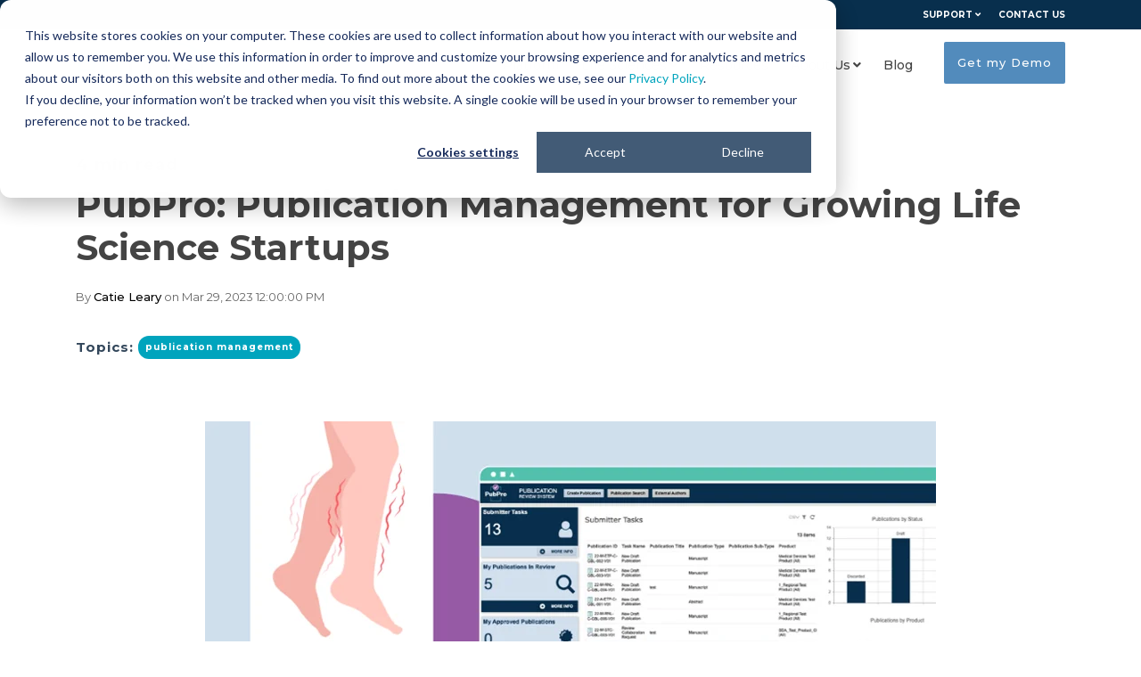

--- FILE ---
content_type: text/html; charset=UTF-8
request_url: https://www.bplogix.com/blog/pubpro-publication-management-for-growing-life-science-startups-limflow?hsCtaAttrib=136484898882
body_size: 16007
content:
<!doctype html><!--[if lt IE 7]> <html class="no-js lt-ie9 lt-ie8 lt-ie7" lang="en" > <![endif]--><!--[if IE 7]>    <html class="no-js lt-ie9 lt-ie8" lang="en" >        <![endif]--><!--[if IE 8]>    <html class="no-js lt-ie9" lang="en" >               <![endif]--><!--[if gt IE 8]><!--><html class="no-js" lang="en"><!--<![endif]--><head>
    <meta charset="utf-8">
    <meta http-equiv="X-UA-Compatible" content="IE=edge,chrome=1">
    <meta name="author" content="Catie Leary">
    <meta name="description" content="Discover how PubPro is transforming publication management and speeding up processes for life science and pharmaceutical startups like LimFlow.">
    <meta name="generator" content="HubSpot">
    <title>PubPro: Publication Management for Growing Life Science Startups</title>
    <link rel="shortcut icon" href="https://www.bplogix.com/hubfs/BP%20Logix%20Logomark_full%20color.png">
    
<meta name="viewport" content="width=device-width, initial-scale=1">

    <script src="/hs/hsstatic/jquery-libs/static-1.1/jquery/jquery-1.7.1.js"></script>
<script>hsjQuery = window['jQuery'];</script>
    <meta property="og:description" content="Discover how PubPro is transforming publication management and speeding up processes for life science and pharmaceutical startups like LimFlow.">
    <meta property="og:title" content="PubPro: Publication Management for Growing Life Science Startups">
    <meta name="twitter:description" content="Discover how PubPro is transforming publication management and speeding up processes for life science and pharmaceutical startups like LimFlow.">
    <meta name="twitter:title" content="PubPro: Publication Management for Growing Life Science Startups">

    

    
    <style>
a.cta_button{-moz-box-sizing:content-box !important;-webkit-box-sizing:content-box !important;box-sizing:content-box !important;vertical-align:middle}.hs-breadcrumb-menu{list-style-type:none;margin:0px 0px 0px 0px;padding:0px 0px 0px 0px}.hs-breadcrumb-menu-item{float:left;padding:10px 0px 10px 10px}.hs-breadcrumb-menu-divider:before{content:'›';padding-left:10px}.hs-featured-image-link{border:0}.hs-featured-image{float:right;margin:0 0 20px 20px;max-width:50%}@media (max-width: 568px){.hs-featured-image{float:none;margin:0;width:100%;max-width:100%}}.hs-screen-reader-text{clip:rect(1px, 1px, 1px, 1px);height:1px;overflow:hidden;position:absolute !important;width:1px}
</style>


<style>

  




  
</style>


<style>
  
  .cta-primary,
  .cta-secondary,
  .cta-tertiary,
  .cta-outline-white{
    text-decoration: none; 
    line-height: 1;
    display: inline-block;
    
      font-family: 'Montserrat', sans-serif;
    
  }
  
  
   /************************** 
   * PRIMARY CTA : USE -->  cta-primary
   * *****************************/
  
  .cta-primary,
  .hhs-header-menu .hs-menu-wrapper.hs-menu-flow-horizontal .mega-menu a.cta-primary{
   color: #ffffff !important;
   font-size: 14px;
   letter-spacing: 1px;
   text-transform: normal;
   padding: 20px 25px !important;
   -webkit-border-radius: 2px;
   border-radius: 2px;
   
   
    font-weight: 500;
   
   
   
      background-color: #528BBC;
   
    
   
   
   
    
   
     -webkit-box-shadow: 0 10px 20px 0 rgba(0, 0, 0,0.10);
     box-shadow: 0 10px 20px 0 rgba(0, 0, 0,0.10);
   
  }
  
  .cta-primary:hover {
   color: #ffffff !important;
   
   
      background-color: #528BBC;
   
    
   
     
   
    transform: scale(1.05);
   
   
   
  }
  
  /************************** 
   * SECONDARY CTA : USE -->  cta-secondary
   * *****************************/
 
  .cta-secondary,
  .hhs-header-menu .hs-menu-wrapper.hs-menu-flow-horizontal .mega-menu a.cta-secondary{
   color: #FFFFFF !important;
   font-size: 14px;
   letter-spacing: 1px;
   text-transform: normal;
   padding: 20px 25px !important;
   -webkit-border-radius: 2px;
   border-radius: 2px;
   
   
    font-weight: 500;
   
   
   
      background-color: #528BBC;
   
    
   
   
   
    
   
  }
  
  .cta-secondary:hover {
   color: #ffffff !important;
   
   
      background-color: #528BBC;
   
    
   
     
   
    transform: scale(1.05);
   
   
   
  }
  
  /************************** 
   * TERTIARY CTA : USE -->  cta-tertiary
   * *****************************/
 
  .cta-tertiary,
  .hhs-header-menu .hs-menu-wrapper.hs-menu-flow-horizontal .mega-menu a.cta-tertiary{
   color: #528BBC !important;
   font-size: 14px;
   letter-spacing: 1px;
   text-transform: normal;
   padding: 20px 25px !important;
   -webkit-border-radius: 2px;
   border-radius: 2px;
   
   
    font-weight: 500;
   
   
   
    
   
   
   
      background-color: transparent;
      border: 2px solid #528BBC;
   
    
   
  }
  
  .cta-tertiary:hover {
   color: #528BBC !important;
   
   
    
   
     
   
    transform: scale(1.05);
   
   
   
      background-color: transparent;
      border: 2px solid #528BBC;
   
  }
  
  
  /************************** 
   * WHITE OUTLINE BUTTON : USE -->  cta-outline-white
   * *****************************/
 
  .cta-outline-white {
   color: #fff !important;
   font-size: 14px;
   letter-spacing: 1px;
   text-transform: normal;
   padding: 16px 25px;
   -webkit-border-radius: 2px;
   border-radius: 2px;
   
   
    font-weight: 500;
   
    
    background-color: transparent;
    border: 2px solid #fff;
  }
  
  .cta-outline-white:hover {
     
   
    transform: scale(1.05);
   
  }
  
  /************************** 
   * FORM SUBMIT BUTTON : --> DEFAULT
   * *****************************/
  .hs-button.primary,
  .hhs-form-con .hs-button.primary {
   color: #ffffff !important;
   font-size: 14px;
   letter-spacing: 1px;
   text-transform: normal;
   padding: 20px 25px;
   -webkit-border-radius: 2px;
   border-radius: 2px;
   border: none;
    -webkit-appearance: button;
   -webkit-transition: all 0.4s ease-in-out;
   -moz-transition: all 0.4s ease-in-out;
   -o-transition: all 0.4s ease-in-out;
   -ms-transition: all 0.4s ease-in-out;
   transition: all 0.4s ease-in-out;
   cursor: pointer;
   display: inline-block;
   margin: 0px;
    
   
    font-weight: 500;
   
   
   
      background-color: #64BFD9;
   
    
   
   
   
    
   
     -webkit-box-shadow: 0 10px 20px 0 rgba(0, 0, 0,0.20);
     box-shadow: 0 10px 20px 0 rgba(0, 0, 0,0.20);
   
  }
  .hs-button.primary:hover,
  .hhs-form-con .hs-button.primary:hover {
   color: #FFFFFF !important;
   
   
      background-color: #64BFD9;
   
    
   
     
   
    transform: scale(1.05);
   
   
   
  }
  
  /************************** 
   * FORM SUBMIT BUTTON : --> ALTERNATIVE
   * *****************************/
 
  .submit-alt .hs-button.primary {
   color: #ffffff !important;
   font-size: 14px;
   letter-spacing: 1px;
   text-transform: normal;
   padding: 20px 25px;
   -webkit-border-radius: 2px;
   border-radius: 2px;
   border: none;
   margin: 0px;
   
   
    font-weight: 500;
   
   
   
    
   
   
   
      background-color: transparent;
      border: 2px solid #FFFFFF;
   
    
   
     -webkit-box-shadow: none;
     box-shadow: none;
   
  }
  
  .submit-alt .hs-button.primary:hover {
   color: #ffffff !important;
   
   
    
   
     
   
    transform: scale(1.05);
   
   
   
      background-color: transparent;
      border: 2px solid #FFFFFF;
   
  }
  .hs-button.primary:focus { outline: none;}
  
  
  /************************** 
   * TYPOGRAPHY
   * *****************************/
  
  
  
  h1 {
   font-size: 40px;
   font-weight: 700;
   color: #444444;
   text-transform: uppercase;
   letter-spacing: 0px;
   line-height: 1.2em;
   
    font-family: 'Montserrat', sans-serif;
   
  }
  h2 {
   font-size: 30px;
   font-weight: 700;
   color: #444444;
   text-transform: uppercase;
   letter-spacing: 0px;
   line-height: 1.2em;
   
    font-family: 'Montserrat', sans-serif;
   
  }
  h3 {
   font-size: 25px;
   font-weight: 700;
   color: #444444;
   text-transform: uppercase;
   letter-spacing: 0px;
   line-height: 1.2em;
   
    font-family: 'Montserrat', sans-serif;
   
  }
  h4 {
   font-size: 20px;
   font-weight: 500;
   color: #444444;
   text-transform: none;
   letter-spacing: 0px;
   line-height: 1.2em;
   
    font-family: 'Montserrat', sans-serif;
   
  }
  h5 {
   font-size: 20px;
   font-weight: 400;
   color: #444444;
   text-transform: uppercase;
   letter-spacing: 0px;
   line-height: 1.2em;
   
    font-family: 'Montserrat', sans-serif;
   
  }
  h6 {
   font-size: 12px;
   font-weight: 900;
   color: #33475b;
   text-transform: uppercase;
   letter-spacing: 1px;
   line-height: 1.2em;
   
    font-family: 'Montserrat', sans-serif;
   
  }
  label {
   font-size: 11px;
   font-weight: 900;
   color: #999999;
   text-transform: uppercase;
   letter-spacing: 1px;
   line-height: 1.2em;
   
    font-family: 'Montserrat', sans-serif;
   
  }
  blockquote,
  blockquote p{
   font-size: 24px;
   font-weight: 300;
   color: ;
   text-transform: none;
   letter-spacing: 0px;
   line-height: 1.444em;
   
    font-family: 'Montserrat', sans-serif;
   
  }
  body, p {
   font-size: 18px;
   font-weight: 400;
   color: #444444;
   letter-spacing: 0px;
   margin-bottom: 20px;
   line-height: 1.8em;
   
    font-family: 'Montserrat', sans-serif;
   
  }
  body input[type="text"],
  body input[type="password"], 
  body input[type="datetime"], 
  body input[type="datetime-local"], 
  body input[type="date"], 
  body input[type="month"], 
  body input[type="time"], 
  body input[type="week"], 
  body input[type="number"], 
  body input[type="email"], 
  body input[type="url"], 
  body input[type="search"], 
  body input[type="tel"], 
  body input[type="color"],
  body input[type="file"],
  body textarea,
  body select {
   font-size: 18px;
   font-weight: 300;
   color: #444444;
   letter-spacing: 0px;
   margin-bottom: 10px;
   line-height: 1.444em;
    border: 1px solid #ddd;
   
    font-family: 'Montserrat', sans-serif;
   
  }
  li {
   font-size: 16px;
   font-weight: 300;
   color: #444444;
   letter-spacing: 0px;
   margin-bottom: 5px;
   line-height: 1.8em;
   
    font-family: 'Montserrat', sans-serif;
   
  }
  blockquote {
    line-height: 1.8em;
  }
  
  /** HEADER AND FOOTER NAV FONT- FAMILY **/
  
  .hhs-hat-menu .hs-menu-wrapper.hs-menu-flow-horizontal>ul li a,
  .hhs-header-menu .hs-menu-wrapper.hs-menu-flow-horizontal>ul li a {
    font-family: 'Montserrat', sans-serif;
  }
  .hhs-foot-nav-col .hs-menu-wrapper.hs-menu-flow-horizontal > ul li a {
    font-family: 'Montserrat', sans-serif;
  }
  
  
  @media (max-width: 768px) {
    h1 {font-size: 25px;}
    h2 {font-size: 23px;}
    h3 {font-size: 20px;}
    h4 {font-size: 16px;}
    h5 {font-size: 20px;}
    body, p {font-size: 16px;}
    li {font-size: 16px;}
    lable {font-size: 11px;}
  }
  
  @media (max-width: 575px) {
    h1 {font-size: 25px;}
    h2 {font-size: 23px;}
    h3 {font-size: 20px;}
    h4 {font-size: 16px;}
    h5 {font-size: 19px;}
    body, p {font-size: 16px;}
    li {font-size: 16px;}
    lable {font-size: 11px;}
  }
  
  h1, h2, h3, h4, h5, p, li, span {
   text-rendering: optimizelegibility;
    margin-top: 0px;
  }
  
  /************************** 
   * UI ELEMENTS
   * *****************************/
  
  .hhs-divider {
    border-bottom: 2px solid #00a4bd;
    width: 50px;
    margin: 0 0 50px 0;
  }
  .fa,.fal,.fab,.fas,.far{
      color: #00a4bd;
  }
  .hhs-icon-con svg {
    fill: #00a4bd;
  }
  
  .hs-search-highlight,
  .blog-listing-wrapper .post-listing .post-item .post-body a,
  .blog-post-wrapper .post-body a, 
  a {
   color: #00a4bd;
  }
  .hs-search-results__title:hover,
  .blog-listing-wrapper .post-listing .post-item .post-body a:hover,
  .blog-post-wrapper .post-body a:hover,
  a:hover,a:focus  {
   color: #0195ac;
  }
  
  .hhs-search-modal button {
   background-color:  #ff7a59;
  }

  
  /************************** 
   * BLOG
   * *****************************/
  .blog-post-wrapper h1,
  .blog-listing-wrapper .post-listing .post-item h2 {
    font-size: 40px;
  }
  
  .blog-post-wrapper h1 a,
  .blog-listing-wrapper .post-listing .post-item h2 a {
    color: #444444;
  }
  
  .blog-post-wrapper h1 a:hover,
  .blog-listing-wrapper .post-listing .post-item h2 a:hover {
    color: #00a4bd;
  }
  
  /* POST CONTENT */
  
  .blog-post-wrapper .post-body p {
   font-size: 18px;
   font-weight: 300;
   color: #444444;
   letter-spacing: 0px;
   margin-bottom: 10px;
   line-height: 1.6em;
   
    font-family: 'Roboto', sans-serif;
   
  }
  p.author-bio-short {
   color: #444444;
  }
  
  /* SIDE BAR */
  
  .hs-rss-module a.hs-rss-title {
    color: #444444;
  }
  .hs-rss-module a.hs-rss-title:hover {
   color: #00a4bd;
  }
  
  .hhs-blog-sidebar .hs-rss-item {
    background-color: #f2f5f8;
  }
  
  .hhs-blog-sidebar .hs-rss-item .hs-rss-byline .hs-rss-date,
  .hhs-blog-sidebar .hs-rss-item .hs-rss-description p {
    color: #666666;
  }
  
  @media (max-width: 768px) {
    .blog-post-wrapper h1,
    .blog-listing-wrapper .post-listing .post-item h2 {
      font-size: 35px;
    }
    .blog-post-wrapper .post-body p {
      font-size: 16px;
    }
  }
  
  a.topic-link {
    background-color: #00a4bd;
    color: #FFFFFF;
    font-size: 10px;
  }
  
  a.topic-link:hover {
    background-color: #33475b;
    color: #FFFFFF;
  }
  
  @media (max-width: 575px) {
    .blog-post-wrapper h1,
    .blog-listing-wrapper .post-listing .post-item h2 {
      font-size: 35px;
    }
    .blog-post-wrapper .post-body p {
      font-size: 16px;
    }
  }
  
</style>

<link rel="stylesheet" href="https://www.bplogix.com/hubfs/hub_generated/module_assets/1/25318175528/1743396567990/module_CLEAN_6_-_Global_-_Header.min.css">

<style>
  .hhs-header-mod {
    background-color: rgba(255, 255, 255, 0.0);
    padding: 10px 0; 
  }
  .hhs-header-mod.hhs-alt-nav .logo-sticky,
  .logo-standard  {
    max-width: 180px;
    float: left;
  }
  .hhs-header-mod.hhs-alt-nav.sticky-menu.active .logo-sticky,
  .logo-sticky  {
    max-width: 180px;
    float: left;
  }
  
  .hhs-header-logo {
    padding-top:  0px;
  }
  
  .hhs-header-mod .hhs-nav {
    height: 60px;
    display: table;
  }
  .custom-menu-primary .hs-menu-wrapper > ul > li {
    margin-left: 5px;
  }
  .hhs-header-menu .hs-menu-wrapper.hs-menu-flow-horizontal>ul li a,
  .hhs-header-search a i{
    color: rgba(8, 47, 77, 1) !important;
    text-transform: unset;
  }
  .hhs-lang-switch .globe_class:before{
    color: rgba(8, 47, 77, 1) !important;
  }
  .hhs-header-menu .hs-menu-wrapper.hs-menu-flow-horizontal>ul li a:hover,
  .hhs-header-search a i:hover,
  .hhs-lang-switch .globe_class:hover{
    color: rgba(82, 139, 188, 1) !important;
  }
  .lang_list_class li,
  .custom-menu-primary .hs-menu-wrapper > ul ul{
     background: #FFFFFF !important;
  }
  .custom-menu-primary .hs-menu-wrapper > ul > li > ul:before{
     color: #FFFFFF !important;
  }
  .hhs-lang-switch .lang_list_class:after {
   border-bottom-color: #FFFFFF !important;
  }
  .custom-menu-primary .hs-menu-wrapper > ul li a, 
  .hs-menu-wrapper.hs-menu-flow-horizontal > ul li.hs-item-has-children ul.hs-menu-children-wrapper li a,
  .hhs-lang-switch .lang_list_class li a {
    color: #444444 !important;
    font-size: 12px !important;
  }
  .hhs-lang-switch .lang_list_class li a:hover,
  .custom-menu-primary .hs-menu-wrapper > ul ul li a:hover {
   background-color:  #00a4bd;
  }
  .hhs-lang-switch .lang_list_class li a:hover,
  .custom-menu-primary .hs-menu-wrapper > ul li.hs-item-has-children ul.hs-menu-children-wrapper li a:hover {
   color: #fff !important;
  }
  .custom-menu-primary .hs-menu-wrapper > ul li.hs-item-has-children ul.hs-menu-children-wrapper li.active a:hover {
    color: #444444 !important;
  }
  
  /*** MOBILE HAMBURGER ***/
  .hamburger-inner, .hamburger-inner::before, .hamburger-inner::after,
  .hamburger.is-active .hamburger-inner,
  .hamburger.is-active .hamburger-inner::before,
  .hamburger.is-active .hamburger-inner::after {
    background-color: rgba(8, 47, 77, 1); 
  }
  
  /*** STICKY HEADER ***/
  .hhs-header-mod.hhs-alt-nav.sticky-menu,
  .hhs-header-mod.sticky-menu {
    background-color: rgba(255, 255, 255, 1);
  }
  .sticky-menu.active {
    background-color: rgba(255, 255, 255, 1);
  }
  .hhs-header-mod.hhs-alt-nav .hhs-header-menu .hs-menu-wrapper.hs-menu-flow-horizontal>ul li a,
  .hhs-header-mod.hhs-alt-nav .hhs-header-search a i,
  .hhs-header-mod.hhs-alt-nav .hhs-lang-switch .globe_class:before,
  .sticky-menu .hhs-header-menu .hs-menu-wrapper.hs-menu-flow-horizontal>ul li a,
  .sticky-menu .hhs-header-search a i,
  .sticky-menu .hhs-lang-switch .globe_class:before{
    color: rgba(68, 68, 68, 1) !important;
  }
  .hhs-header-mod.hhs-alt-nav .hhs-header-menu .hs-menu-wrapper.hs-menu-flow-horizontal .hs-menu-depth-1:first-child:hover,
  .hhs-header-mod.hhs-alt-nav .hhs-header-search a i:hover,
  .hhs-header-mod.hhs-alt-nav .hhs-lang-switch .globe_class:before,
  .sticky-menu .hhs-header-menu .hs-menu-wrapper.hs-menu-flow-horizontal .hs-menu-depth-1:first-child:hover,
  .sticky-menu .hhs-header-search a i:hover,
  .sticky-menu .hhs-lang-switch .globe_class:before{
    color: rgba(0, 0, 0, 1) !important;
  }
  
  .hhs-header-mod.hhs-alt-nav .hamburger-inner, .hhs-header-mod.hhs-alt-nav .hamburger-inner::before, .hhs-header-mod.hhs-alt-nav .hamburger-inner::after,
  .hhs-header-mod.hhs-alt-nav .hamburger.is-active .hamburger-inner,
  .hhs-header-mod.hhs-alt-nav .hamburger.is-active .hamburger-inner::before,
  .hhs-header-mod.hhs-alt-nav .hamburger.is-active .hamburger-inner::after,
  .sticky-menu .hamburger-inner, .sticky-menu .hamburger-inner::before, .sticky-menu .hamburger-inner::after,
  .sticky-menu .hamburger.is-active .hamburger-inner,
  .sticky-menu .hamburger.is-active .hamburger-inner::before,
  .sticky-menu .hamburger.is-active .hamburger-inner::after {
    background-color: rgba(0, 0, 0, 1); 
  }
  .hhs-header-mod.sticky-menu .hhs-nav {
    height: 60px;
  }
  
  
  
  .hhs-header-menu .hs-menu-wrapper.hs-menu-flow-horizontal>ul li a {
    font-size: 14px !important;
    font-weight: normal;
  }
  .hhs-hat-pull-down,
  .hhs-header-hat {
   background-color: #082F4D; 
  }
  .hhs-hat-pull-down i,
  .hhs-hat-menu .hs-menu-wrapper.hs-menu-flow-horizontal>ul li a {
   font-size: 10px !important;
    
      color: rgba(255, 255, 255, 1) !important;
    
  }
  
    .hhs-hat-menu .hs-menu-wrapper.hs-menu-flow-horizontal>ul li a:hover {
     color: rgba(255, 255, 255, 1) !important;
    }
  
  
  /*** MEGA MENU ***/
  
  .mega-menu {
    background-color: rgba(255, 255, 255, 1);
    top: 110px;
  }
  .sticky-menu.active .mega-menu  {
    top: 70px;
  }
  .mega-menu .hs-menu-wrapper.hs-menu-flow-vertical > ul li.hs-menu-depth-2 > a,
  .mega-menu .hs-menu-wrapper.hs-menu-flow-vertical > ul li.hs-menu-depth-1 > a {
    color: #444444 !important;
  }
  .custom-menu-primary .mega-menu .hs-menu-wrapper > ul li.hs-item-has-children ul.hs-menu-children-wrapper li a:hover,
  .mega-menu .hs-menu-wrapper.hs-menu-flow-vertical > ul li.hs-menu-depth-2 > a:hover,
  .mega-menu .hs-menu-wrapper.hs-menu-flow-vertical > ul li.hs-menu-depth-1 > a:hover {
    color: #00a4bd !important;
  }
  .mega-menu h1, .mega-menu h2, .mega-menu h3, .mega-menu h4, .mega-menu h5 {
    color: #444444; 
  }
  .mega-menu span.hs_cos_wrapper_type_text {
    color: #444444 !important; 
    text-transform: none !important;
    font-weight: normal !important;
    font-size: 16px !important;
    white-space: normal !important; 
  }
  
  
   /** TABLET CSS **/
  @media (max-width: 990px) {  /*Modified by Kalungi - was 768px*/
    .custom-menu-primary .hs-menu-wrapper > ul {
       margin-top: 10px !important;
    }
    .custom-menu-primary .hs-menu-wrapper > ul,
    .custom-menu-primary .hs-menu-wrapper > ul li.active a:hover{
      background-color:  #FFFFFF !important;
    }
    .hhs-header-menu .hs-menu-wrapper.hs-menu-flow-horizontal>ul li a:hover,
    .custom-menu-primary .hs-menu-wrapper > ul li.active a:hover,
    .hhs-header-menu .hs-menu-wrapper.hs-menu-flow-horizontal>ul li a {
      color:  #444444 !important;
    }
    .custom-menu-primary .hs-menu-wrapper > ul li{
      
        border-top: 1px solid rgba(255, 255, 255, .2) !important; 
      
    }
    .custom-menu-primary .hs-menu-wrapper > ul ul li{
      
        background-color: rgba(255, 255, 255, .15);
      
    }
  }
  
  /** MOBILE CSS **/
  @media (max-width: 575px) {
    .logo-standard, .logo-sticky {
      max-width: 100px !important;
    }
  }
  
</style>

<link rel="stylesheet" href="https://www.bplogix.com/hubfs/hub_generated/module_assets/1/25321312023/1743396590376/module_CLEAN_6_-_Item_-_Spacer.min.css">

<style>
  
  #hs_cos_wrapper_module_1568762581142700 .hhs-spacer-mod {
   background-color: rgba(255, 255, 255, 0.0);
  }
  
  #hs_cos_wrapper_module_1568762581142700 .hhs-horz-spacer {
    height:100px;
  }
  
  #hs_cos_wrapper_module_1568762581142700 .hhs-horz-spacer.divider-line {
    margin:100px 0 100px; 
    border-bottom: 1px solid rgba(221, 221, 221, 1);
  }
  
   /** TABLET CSS **/
  @media (max-width: 768px) {
    #hs_cos_wrapper_module_1568762581142700 .hhs-horz-spacer {
    height:50px;
    }
    #hs_cos_wrapper_module_1568762581142700 .hhs-horz-spacer.divider-line {
      margin:50px 0 50px; 
    }
  }
  
  /** MOBILE CSS **/
  @media (max-width: 575px) {
    #hs_cos_wrapper_module_1568762581142700 .hhs-horz-spacer {
    height:50px;
    }
    #hs_cos_wrapper_module_1568762581142700 .hhs-horz-spacer.divider-line {
      margin:50px 0 50px; 
    }
  }
</style>


<style>
  
  #hs_cos_wrapper_module_15688282919021335 .hhs-spacer-mod {
   background-color: rgba(255, 255, 255, 0.0);
  }
  
  #hs_cos_wrapper_module_15688282919021335 .hhs-horz-spacer {
    height:50px;
  }
  
  #hs_cos_wrapper_module_15688282919021335 .hhs-horz-spacer.divider-line {
    margin:50px 0 50px; 
    border-bottom: 1px solid rgba(221, 221, 221, 1);
  }
  
   /** TABLET CSS **/
  @media (max-width: 768px) {
    #hs_cos_wrapper_module_15688282919021335 .hhs-horz-spacer {
    height:50px;
    }
    #hs_cos_wrapper_module_15688282919021335 .hhs-horz-spacer.divider-line {
      margin:50px 0 50px; 
    }
  }
  
  /** MOBILE CSS **/
  @media (max-width: 575px) {
    #hs_cos_wrapper_module_15688282919021335 .hhs-horz-spacer {
    height:50px;
    }
    #hs_cos_wrapper_module_15688282919021335 .hhs-horz-spacer.divider-line {
      margin:50px 0 50px; 
    }
  }
</style>

<link rel="stylesheet" href="/hs/hsstatic/BlogSocialSharingSupport/static-1.258/bundles/project.css">

<style>
  
  #hs_cos_wrapper_module_1686074382155125 .hhs-spacer-mod {
   background-color: rgba(255, 255, 255, 0.0);
  }
  
  #hs_cos_wrapper_module_1686074382155125 .hhs-horz-spacer {
    height:50px;
  }
  
  #hs_cos_wrapper_module_1686074382155125 .hhs-horz-spacer.divider-line {
    margin:50px 0 50px; 
    border-bottom: 1px solid rgba(221, 221, 221, 1);
  }
  
   /** TABLET CSS **/
  @media (max-width: 768px) {
    #hs_cos_wrapper_module_1686074382155125 .hhs-horz-spacer {
    height:50px;
    }
    #hs_cos_wrapper_module_1686074382155125 .hhs-horz-spacer.divider-line {
      margin:50px 0 50px; 
    }
  }
  
  /** MOBILE CSS **/
  @media (max-width: 575px) {
    #hs_cos_wrapper_module_1686074382155125 .hhs-horz-spacer {
    height:50px;
    }
    #hs_cos_wrapper_module_1686074382155125 .hhs-horz-spacer.divider-line {
      margin:50px 0 50px; 
    }
  }
</style>

<link rel="stylesheet" href="https://www.bplogix.com/hubfs/hub_generated/module_assets/1/27787390471/1743396607800/module_NEW_-_CLEAN_6_-_Global_-_Footer_copy.min.css">

<style>
  #hs_cos_wrapper_module_1585672272464163 .hhs-footer-mod {
    background-color: #082F4D;
    padding-top: 50px;
    padding-bottom: 50px;
  }
  
  /** NAVIGATION COLUMNS STYLE **/
  .hhs-foot-base-nav .hs-menu-wrapper.hs-menu-flow-horizontal > ul li a,
  .hhs-foot-nav-col .hs-menu-wrapper.hs-menu-flow-horizontal>ul li.hs-item-has-children ul.hs-menu-children-wrapper li a,
  .hhs-foot-nav-col .hs-menu-wrapper.hs-menu-flow-horizontal > ul li a {
    color: #FFFFFF !important;
  }
  .hhs-foot-base-nav .hs-menu-wrapper.hs-menu-flow-horizontal > ul li a:hover,
  .hhs-foot-nav-col .hs-menu-wrapper.hs-menu-flow-horizontal>ul li.hs-item-has-children ul.hs-menu-children-wrapper li a:hover;
  
  .hhs-foot-nav-col .hs-menu-wrapper.hs-menu-flow-horizontal > ul li:hover{
    color: #528BBC  !important;
  }
  .hhs-foot-nav-col .hs-menu-wrapper.hs-menu-flow-horizontal > ul li a:hover {
    color: #528BBC  !important;
  }
  .foot-nav-title,
  .hhs-foot-rss h5,
  .hhs-foot-nav-col h5 {
    margin-bottom: 20px;
    color: #FFFFFF;
  }
  .hhs-foot-nav-col .hs-menu-wrapper.hs-menu-flow-horizontal > ul li a {
    font-size: 12px !important;
    line-height: 20px;

  }
  
  
  /* --------------------------------------------------------------------------------------- */
  /*
  li.hs-menu-item.hs-menu-depth-2 {
    display: none!important;
    font-size: 12px;
    margin-left: 10px;
  }
  */
  /*
  .hs-menu-item.hs-menu-depth-1:hover .hs-menu-item.hs-menu-depth-2 {
    display: block!important;
  }
  */
  
  li {
    margin: 0!important;
  }

  .col-md-3-new h5 {
    font-size: 14px !important;
    font-weight: bold!important;
  }
  
  .col-sm-6-new h5, .col-sm-6-new-2 h5 {
    margin-top:2%!important;
    font-size: 14px !important;
    font-weight: bold!important;
  }
  
  .col-sm-6-new h5 {
    margin-top:1%!important;
    font-size: 14px !important;
    font-weight: bold!important;
  }
  
  @media (min-width: 768px) {
    .col-sm-6-new {
      -ms-flex: 0 0 100%!important;
      flex: 0 0 100%!important;
      max-width: 100%!important;
    }
    
    .col-sm-6-new-2 {
      -ms-flex: 0 0 50%!important;
      flex: 0 0 50%!important;
      max-width: 50%!important;
    }
  }
  
  /* --------------------------------------------------------------------------------------- */
  
  .hhs-foot-rss .hs_cos_wrapper_type_inline_rich_text p,
  .hhs-foot-rss .hs_cos_wrapper_type_inline_rich_text l1,
  .hhs-foot-rss .hs_cos_wrapper_type_inline_rich_text span,
  .hhs-foot-rss .hs_cos_wrapper_type_inline_rich_text *{
    color: #FFFFFF;
  }
  
  /** BLOG POST STYLE **/
  .hhs-footer-mod .hhs-post-content a h6  {
    color: #FFFFFF;
    font-size: 16px;
    line-height: 20px;
  }
  .hhs-footer-mod .hhs-post-summary p  {
    color: #FFFFFF;
    font-size: 14px;
    line-height: 18px;
  }
  .hhs-foot-rss .hs-rss-title:hover {
    color: #528BBC; 
  }
  
  .hhs-foot-rss .hs-rss-item-image-wrapper {
    height: 120px;
  }
  .hhs-foot-rss .hs-rss-item.hs-with-featured-image .hs-rss-item-text  {
   margin-top: 120px;
  }
  .hhs-foot-break-line {
    border-color:  #FFFFFF;
  }
  .hss-foot-copyright {
    color: #FFFFFF; 
  }
  
  /** SOCIAL ICONS **/
  
    #hs_cos_wrapper_module_1585672272464163 .hhs-social-con i { color:  #FFFFFF;}
    #hs_cos_wrapper_module_1585672272464163 .hhs-social-con i:hover {color:  #528BBC;}
  
 
  /** TABLET CSS **/
  
  @media (max-width: 768px) {
    #hs_cos_wrapper_module_1585672272464163 .hhs-footer-mod {
      padding-top: 50px;
      padding-bottom: 50px;
    }
  }
  
  /** BACK TO TOP **/
  #return-to-top {
   background: rgba(38, 38, 38, 0.7);
  }
  #return-to-top:hover {
   background: rgba(38, 38, 38, 0.9);
  }
  
  /** MOBILE CSS **/
  @media (max-width: 575px) {
    #hs_cos_wrapper_module_1585672272464163 .hhs-footer-mod {
      padding-top: 50px;
      padding-bottom: 50px;
    }
    .hhs-foot-nav-col {
     border-color: #FFFFFF;
    }
  }
</style>

<link rel="stylesheet" href="https://www.bplogix.com/hubfs/hub_generated/template_assets/1/25320601392/1743246113576/template_animate.min.css">
<link rel="stylesheet" href="https://www.bplogix.com/hubfs/hub_generated/template_assets/1/25321312015/1743246118740/template_jquery-modal.min.css">
<link rel="stylesheet" href="https://use.fontawesome.com/releases/v5.8.1/css/all.css">
    <script type="application/ld+json">
{
  "mainEntityOfPage" : {
    "@type" : "WebPage",
    "@id" : "https://www.bplogix.com/blog/pubpro-publication-management-for-growing-life-science-startups-limflow"
  },
  "author" : {
    "name" : "Catie Leary",
    "url" : "https://www.bplogix.com/blog/author/catie-leary",
    "@type" : "Person"
  },
  "headline" : "PubPro: Publication Management for Growing Life Science Startups",
  "datePublished" : "2023-03-29T19:00:00.000Z",
  "dateModified" : "2024-08-26T17:09:47.261Z",
  "publisher" : {
    "name" : "BP Logix",
    "logo" : {
      "url" : "https://cdn2.hubspot.net/hubfs/5332496/BP%20Logo.png",
      "@type" : "ImageObject"
    },
    "@type" : "Organization"
  },
  "@context" : "https://schema.org",
  "@type" : "BlogPosting",
  "image" : [ "https://5332496.fs1.hubspotusercontent-na1.net/hubfs/5332496/Limflow-PubPro-Publication-Management.png" ]
}
</script>

<script src="https://cdn.jsdelivr.net/npm/hero-mega-menu@1.6.8/dist/index.min.js"></script>

    
<!--  Added by GoogleTagManager integration -->
<script>
var _hsp = window._hsp = window._hsp || [];
window.dataLayer = window.dataLayer || [];
function gtag(){dataLayer.push(arguments);}

var useGoogleConsentModeV2 = true;
var waitForUpdateMillis = 1000;



var hsLoadGtm = function loadGtm() {
    if(window._hsGtmLoadOnce) {
      return;
    }

    if (useGoogleConsentModeV2) {

      gtag('set','developer_id.dZTQ1Zm',true);

      gtag('consent', 'default', {
      'ad_storage': 'denied',
      'analytics_storage': 'denied',
      'ad_user_data': 'denied',
      'ad_personalization': 'denied',
      'wait_for_update': waitForUpdateMillis
      });

      _hsp.push(['useGoogleConsentModeV2'])
    }

    (function(w,d,s,l,i){w[l]=w[l]||[];w[l].push({'gtm.start':
    new Date().getTime(),event:'gtm.js'});var f=d.getElementsByTagName(s)[0],
    j=d.createElement(s),dl=l!='dataLayer'?'&l='+l:'';j.async=true;j.src=
    'https://www.googletagmanager.com/gtm.js?id='+i+dl;f.parentNode.insertBefore(j,f);
    })(window,document,'script','dataLayer','GTM-THTHZ3M');

    window._hsGtmLoadOnce = true;
};

_hsp.push(['addPrivacyConsentListener', function(consent){
  if(consent.allowed || (consent.categories && consent.categories.analytics)){
    hsLoadGtm();
  }
}]);

</script>

<!-- /Added by GoogleTagManager integration -->


<!-- Salesloft -->
<script type="text/javascript">
    (function(i,s,o,g,r,a,m){i['SLScoutObject']=r;i[r]=i[r]||function(){
    (i[r].q=i[r].q||[]).push(arguments)},i[r].l=1*new Date();a=s.createElement(o),
    m=s.getElementsByTagName(o)[0];a.async=1;a.src=g;m.parentNode.insertBefore(a,m)
    })(window,document,'script','https://scout-cdn.salesloft.com/sl.js','slscout');
    slscout(["init", "eyJhbGciOiJIUzI1NiJ9.eyJ0IjoxMTkxMDJ9.YHHG0r-jsj1IlUvY2uPloR4eRF2Zx8oXOZfIi3q8Wt4"]);
</script>
<!-- End Salesloft -->
<!-- Global site tag (gtag.js) - Google Analytics -->
<script async src="https://www.googletagmanager.com/gtag/js?id=G-GS3Y3BQNFP"></script>
<script>
  window.dataLayer = window.dataLayer || [];
  function gtag(){dataLayer.push(arguments);}
  gtag('js', new Date());

  gtag('config', 'G-GS3Y3BQNFP');
</script>
<!-- Google Tag Manager -->
<script>(function(w,d,s,l,i){w[l]=w[l]||[];w[l].push({'gtm.start':
new Date().getTime(),event:'gtm.js'});var f=d.getElementsByTagName(s)[0],
j=d.createElement(s),dl=l!='dataLayer'?'&l='+l:'';j.async=true;j.src=
'https://www.googletagmanager.com/gtm.js?id='+i+dl;f.parentNode.insertBefore(j,f);
})(window,document,'script','dataLayer','GTM-MDWPG8');</script>
<!-- End Google Tag Manager -->
      <script type="text/javascript" language="javascript">
  var sf14gv = 33515;
  (function() {
    var sf14g = document.createElement('script');
    sf14g.src = 'https://lltrck.com/lt-v2.min.js';
    var s = document.getElementsByTagName('script')[0]; s.parentNode.insertBefore(sf14g, s);
  })();
</script>
<!-- Apollo -->
<script>function initApollo(){var n=Math.random().toString(36).substring(7),o=document.createElement("script");
o.src="https://assets.apollo.io/micro/website-tracker/tracker.iife.js?nocache="+n,o.async=!0,o.defer=!0,
o.onload=function(){window.trackingFunctions.onLoad({appId:"66314adf5fb4410440121d0c"})},
document.head.appendChild(o)}initApollo();</script>
<!-- End Apollo -->
<!-- RB2B -->
<script>
    !function () {var reb2b = window.reb2b = window.reb2b || [];
    if (reb2b.invoked) return;reb2b.invoked = true;reb2b.methods = ["identify", "collect"];
    reb2b.factory = function (method) {return function () {var args = Array.prototype.slice.call(arguments);
    args.unshift(method);reb2b.push(args);return reb2b;};};
    for (var i = 0; i < reb2b.methods.length; i++) {var key = reb2b.methods[i];reb2b[key] = reb2b.factory(key);}
    reb2b.load = function (key) {var script = document.createElement("script");script.type = "text/javascript";script.async = true;
    script.src = "https://ddwl4m2hdecbv.cloudfront.net/b/" + key + "/LNKLDHP8KYOJ.js.gz";
    var first = document.getElementsByTagName("script")[0];
    first.parentNode.insertBefore(script, first);};
    reb2b.SNIPPET_VERSION = "1.0.1";reb2b.load("LNKLDHP8KYOJ");}();
  </script>
<!-- End RB2B -->
<link rel="amphtml" href="https://www.bplogix.com/blog/pubpro-publication-management-for-growing-life-science-startups-limflow?hs_amp=true">

<meta property="og:image" content="https://www.bplogix.com/hubfs/Limflow-PubPro-Publication-Management.png">
<meta property="og:image:width" content="1000">
<meta property="og:image:height" content="500">
<meta property="og:image:alt" content="LimFlow uses PubPro for publication management">
<meta name="twitter:image" content="https://www.bplogix.com/hubfs/Limflow-PubPro-Publication-Management.png">
<meta name="twitter:image:alt" content="LimFlow uses PubPro for publication management">

<meta property="og:url" content="https://www.bplogix.com/blog/pubpro-publication-management-for-growing-life-science-startups-limflow">
<meta name="twitter:card" content="summary_large_image">

<link rel="canonical" href="https://www.bplogix.com/blog/pubpro-publication-management-for-growing-life-science-startups-limflow">

<meta property="og:type" content="article">
<link rel="alternate" type="application/rss+xml" href="https://www.bplogix.com/blog/rss.xml">
<meta name="twitter:domain" content="www.bplogix.com">

<meta http-equiv="content-language" content="en">
<link rel="stylesheet" href="//7052064.fs1.hubspotusercontent-na1.net/hubfs/7052064/hub_generated/template_assets/DEFAULT_ASSET/1767118704405/template_layout.min.css">


<link rel="stylesheet" href="https://www.bplogix.com/hubfs/hub_generated/template_assets/1/25321437061/1743246123054/template_clean-6-style.css">
<link rel="stylesheet" href="https://www.bplogix.com/hubfs/hub_generated/template_assets/1/25320601437/1743246115976/template_bootstrap-grid.min.css">




</head>
<body class="no-hero   hs-content-id-108727881736 hs-blog-post hs-blog-id-7303225732" style="">
<!--  Added by GoogleTagManager integration -->
<noscript><iframe src="https://www.googletagmanager.com/ns.html?id=GTM-THTHZ3M" height="0" width="0" style="display:none;visibility:hidden"></iframe></noscript>

<!-- /Added by GoogleTagManager integration -->

    <div class="header-container-wrapper">
    <div class="header-container container-fluid">

<div class="row-fluid-wrapper row-depth-1 row-number-1 ">
<div class="row-fluid ">
<div class="span12 widget-span widget-type-custom_widget " style="" data-widget-type="custom_widget" data-x="0" data-w="12">
<div id="hs_cos_wrapper_module_1568761243186297" class="hs_cos_wrapper hs_cos_wrapper_widget hs_cos_wrapper_type_module" style="" data-hs-cos-general-type="widget" data-hs-cos-type="module">
  


</div>

</div><!--end widget-span -->
</div><!--end row-->
</div><!--end row-wrapper -->

<div class="row-fluid-wrapper row-depth-1 row-number-2 ">
<div class="row-fluid ">
<div class="span12 widget-span widget-type-custom_widget " style="" data-widget-type="custom_widget" data-x="0" data-w="12">
<div id="hs_cos_wrapper_module_1568761245571299" class="hs_cos_wrapper hs_cos_wrapper_widget hs_cos_wrapper_type_module" style="" data-hs-cos-general-type="widget" data-hs-cos-type="module">
  <link href="https://fonts.googleapis.com/css2?family=Montserrat:wght@400;500;600;700&amp;display=swap" rel="stylesheet">


</div>

</div><!--end widget-span -->
</div><!--end row-->
</div><!--end row-wrapper -->

<div class="row-fluid-wrapper row-depth-1 row-number-3 ">
<div class="row-fluid ">
<div class="span12 widget-span widget-type-custom_widget " style="" data-widget-type="custom_widget" data-x="0" data-w="12">
<div id="hs_cos_wrapper_module_1568761248550301" class="hs_cos_wrapper hs_cos_wrapper_widget hs_cos_wrapper_type_module" style="" data-hs-cos-general-type="widget" data-hs-cos-type="module">


  









<div class="hhs-header-hat">
 <div class="container">
   <div class="row">
     <div class="col-12">
       <nav class="hhs-hat-menu" data-collapsed="true">
         
         <div class="hhs-lang-switch">
           <span id="hs_cos_wrapper_module_1568761248550301_language_switcher" class="hs_cos_wrapper hs_cos_wrapper_widget hs_cos_wrapper_type_language_switcher" style="" data-hs-cos-general-type="widget" data-hs-cos-type="language_switcher"></span>
         </div>
         
            
              
            
              
            
           
              <span id="hs_cos_wrapper_module_1568761248550301_" class="hs_cos_wrapper hs_cos_wrapper_widget hs_cos_wrapper_type_simple_menu" style="" data-hs-cos-general-type="widget" data-hs-cos-type="simple_menu"><div id="hs_menu_wrapper_module_1568761248550301_" class="hs-menu-wrapper active-branch flyouts hs-menu-flow-horizontal" role="navigation" data-sitemap-name="" data-menu-id="" aria-label="Navigation Menu">
 <ul role="menu">
  <li class="hs-menu-item hs-menu-depth-1 hs-item-has-children" role="none"><a href="javascript:void(0);" aria-haspopup="true" aria-expanded="false" role="menuitem" target="_self">Support</a>
   <ul role="menu" class="hs-menu-children-wrapper">
    <li class="hs-menu-item hs-menu-depth-2" role="none"><a href="https://bplogix.zendesk.com/" role="menuitem" target="_self">Central Support Portal</a></li>
    <li class="hs-menu-item hs-menu-depth-2" role="none"><a href="https://www.bplogix.com/training" role="menuitem" target="_self">Process Director Training</a></li>
    <li class="hs-menu-item hs-menu-depth-2" role="none"><a href="https://www.bplogix.com/customer-support" role="menuitem" target="_self">Our Support Services</a></li>
   </ul></li>
  <li class="hs-menu-item hs-menu-depth-1" role="none"><a href="https://www.bplogix.com/contact" role="menuitem" target="_self">Contact Us</a></li>
 </ul>
</div></span>
           
         
       </nav>
       <a href="javascript:void(0);" onclick="toggleNav()" class="hhs-hat-pull-down hide-desktop show-mobile"><i class="fas fa-angle-double-down"></i><i class="fas fa-angle-double-up"></i></a>
     </div>
   </div>
 </div>
</div>

<div id="hhs-main-nav" class="hhs-header-mod">
  <div class="container">
    <div class="row">
      <div class="col-12 hhs-nav hhs-clearfix">
        <a href="">
          <div class="hhs-header-logo">
            <div class="logo-standard">
              <img src="https://www.bplogix.com/hubfs/Website%20transfer%202020/Logo/BP%20Logix%20Logo_full%20color%20(1).svg" alt="BP Logix Logo_full color (1)" width="400" height="400">
            </div>
            
              <div class="logo-sticky">
                <img src="https://www.bplogix.com/hubfs/Website%20transfer%202020/Logo/BP%20Logix%20Logo_full%20color%20(1).svg" alt="BP Logix Logo_full color (1)" width="400" height="400">
              </div>
            
          </div>
        </a>
          <div class="hhs-nav-opt-items">
            
              <div class="hhs-header-cta ">
                
                  
                    
                  
                    
                  
                  
                    <span id="hs_cos_wrapper_module_1568761248550301_" class="hs_cos_wrapper hs_cos_wrapper_widget hs_cos_wrapper_type_cta" style="" data-hs-cos-general-type="widget" data-hs-cos-type="cta"><!--HubSpot Call-to-Action Code --><span class="hs-cta-wrapper" id="hs-cta-wrapper-01cc3dda-6afa-45d7-a5ae-a4a9d1a8da01"><span class="hs-cta-node hs-cta-01cc3dda-6afa-45d7-a5ae-a4a9d1a8da01" id="hs-cta-01cc3dda-6afa-45d7-a5ae-a4a9d1a8da01"><!--[if lte IE 8]><div id="hs-cta-ie-element"></div><![endif]--><a href="https://cta-redirect.hubspot.com/cta/redirect/5332496/01cc3dda-6afa-45d7-a5ae-a4a9d1a8da01" target="_blank" rel="noopener"><img class="hs-cta-img" id="hs-cta-img-01cc3dda-6afa-45d7-a5ae-a4a9d1a8da01" style="border-width:0px;" src="https://no-cache.hubspot.com/cta/default/5332496/01cc3dda-6afa-45d7-a5ae-a4a9d1a8da01.png" alt="Get Started"></a></span><script charset="utf-8" src="/hs/cta/cta/current.js"></script><script type="text/javascript"> hbspt.cta._relativeUrls=true;hbspt.cta.load(5332496, '01cc3dda-6afa-45d7-a5ae-a4a9d1a8da01', {"useNewLoader":"true","region":"na1"}); </script></span><!-- end HubSpot Call-to-Action Code --></span>
                  
                
              </div>
            
            
            <div class="hhs-lang-switch">
              <span id="hs_cos_wrapper_module_1568761248550301_language_switcher" class="hs_cos_wrapper hs_cos_wrapper_widget hs_cos_wrapper_type_language_switcher" style="" data-hs-cos-general-type="widget" data-hs-cos-type="language_switcher"></span>
            </div>
            <div class="hhs-header-menu custom-menu-primary">
              
                
                  
                
                  
                
                
                  <span id="hs_cos_wrapper_module_1568761248550301_" class="hs_cos_wrapper hs_cos_wrapper_widget hs_cos_wrapper_type_menu" style="" data-hs-cos-general-type="widget" data-hs-cos-type="menu"><div id="hs_menu_wrapper_module_1568761248550301_" class="hs-menu-wrapper active-branch flyouts hs-menu-flow-horizontal" role="navigation" data-sitemap-name="default" data-menu-id="132275137854" aria-label="Navigation Menu">
 <ul role="menu">
  <li class="hs-menu-item hs-menu-depth-1" role="none"><a href="https://www.bplogix.com/approvia" role="menuitem">Platform</a></li>
  <li class="hs-menu-item hs-menu-depth-1 hs-item-has-children" role="none"><a href="https://www.bplogix.com/life-sciences" aria-haspopup="true" aria-expanded="false" role="menuitem">Life Sciences</a>
   <ul role="menu" class="hs-menu-children-wrapper">
    <li class="hs-menu-item hs-menu-depth-2" role="none"><a href="https://www.bplogix.com/life-sciences/publications" role="menuitem">Publication Management</a></li>
    <li class="hs-menu-item hs-menu-depth-2" role="none"><a href="https://www.bplogix.com/life-sciences/clearance" role="menuitem">Global Clearance System</a></li>
    <li class="hs-menu-item hs-menu-depth-2" role="none"><a href="https://www.bplogix.com/life-sciences/iis" role="menuitem">Investigator-Initiated Studies</a></li>
    <li class="hs-menu-item hs-menu-depth-2" role="none"><a href="https://www.bplogix.com/life-sciences/medical-information" role="menuitem">Medical Information Requests</a></li>
   </ul></li>
  <li class="hs-menu-item hs-menu-depth-1" role="none"><a href="https://www.bplogix.com/resources" role="menuitem">Resources</a></li>
  <li class="hs-menu-item hs-menu-depth-1 hs-item-has-children" role="none"><a href="https://www.bplogix.com/about" aria-haspopup="true" aria-expanded="false" role="menuitem">About Us</a>
   <ul role="menu" class="hs-menu-children-wrapper">
    <li class="hs-menu-item hs-menu-depth-2" role="none"><a href="https://www.bplogix.com/about/events" role="menuitem">Events</a></li>
    <li class="hs-menu-item hs-menu-depth-2" role="none"><a href="https://www.bplogix.com/customers" role="menuitem">Customers</a></li>
    <li class="hs-menu-item hs-menu-depth-2" role="none"><a href="https://www.bplogix.com/partners" role="menuitem">Implementation Partners</a></li>
    <li class="hs-menu-item hs-menu-depth-2" role="none"><a href="https://www.bplogix.com/support" role="menuitem">Support Services</a></li>
    <li class="hs-menu-item hs-menu-depth-2" role="none"><a href="https://www.bplogix.com/security-compliance" role="menuitem">Security &amp; Compliance</a></li>
    <li class="hs-menu-item hs-menu-depth-2" role="none"><a href="https://www.bplogix.com/press" role="menuitem">Press</a></li>
   </ul></li>
  <li class="hs-menu-item hs-menu-depth-1" role="none"><a href="https://www.bplogix.com/blog" role="menuitem">Blog</a></li>
 </ul>
</div></span>
                
              
            </div>
          </div>
      </div>
    </div>
  </div>
</div>

</div>

</div><!--end widget-span -->
</div><!--end row-->
</div><!--end row-wrapper -->

    </div><!--end header -->
</div><!--end header wrapper -->

<div class="body-container-wrapper">
    <div class="body-container container-fluid">

<div class="row-fluid-wrapper row-depth-1 row-number-1 ">
<div class="row-fluid ">
<div class="span12 widget-span widget-type-cell " style="" data-widget-type="cell" data-x="0" data-w="12">

<div class="row-fluid-wrapper row-depth-1 row-number-2 ">
<div class="row-fluid ">
<div class="span12 widget-span widget-type-cell page-center" style="" data-widget-type="cell" data-x="0" data-w="12">

<div class="row-fluid-wrapper row-depth-1 row-number-3 ">
<div class="row-fluid ">
<div class="span12 widget-span widget-type-custom_widget " style="" data-widget-type="custom_widget" data-x="0" data-w="12">
<div id="hs_cos_wrapper_module_1568762581142700" class="hs_cos_wrapper hs_cos_wrapper_widget hs_cos_wrapper_type_module" style="" data-hs-cos-general-type="widget" data-hs-cos-type="module">

<div class="container hhs-spacer-mod" style="">
  <div class="row">
    <div class="col">
      
        <div class="hhs-horz-spacer"></div>
      
    </div>
  </div>
</div></div>

</div><!--end widget-span -->
</div><!--end row-->
</div><!--end row-wrapper -->

<div class="row-fluid-wrapper row-depth-1 row-number-4 ">
<div class="row-fluid ">

</div><!--end row-->
</div><!--end row-wrapper -->

</div><!--end widget-span -->
</div><!--end row-->
</div><!--end row-wrapper -->

</div><!--end widget-span -->
</div><!--end row-->
</div><!--end row-wrapper -->

<div class="row-fluid-wrapper row-depth-1 row-number-5 ">
<div class="row-fluid ">
<div class="span12 widget-span widget-type-cell " style="" data-widget-type="cell" data-x="0" data-w="12">

<div class="row-fluid-wrapper row-depth-1 row-number-6 ">
<div class="row-fluid ">
<div class="span12 widget-span widget-type-cell blog-content" style="" data-widget-type="cell" data-x="0" data-w="12">

<div class="row-fluid-wrapper row-depth-1 row-number-7 ">
<div class="row-fluid ">
<div class="span12 widget-span widget-type-custom_widget " style="" data-widget-type="custom_widget" data-x="0" data-w="12">
<div id="hs_cos_wrapper_module_15688282919021335" class="hs_cos_wrapper hs_cos_wrapper_widget hs_cos_wrapper_type_module" style="" data-hs-cos-general-type="widget" data-hs-cos-type="module">

<div class="container hhs-spacer-mod" style="">
  <div class="row">
    <div class="col">
      
        <div class="hhs-horz-spacer"></div>
      
    </div>
  </div>
</div></div>

</div><!--end widget-span -->
</div><!--end row-->
</div><!--end row-wrapper -->

<div class="row-fluid-wrapper row-depth-1 row-number-8 ">
<div class="row-fluid ">
<div class="span12 widget-span widget-type-cell " style="" data-widget-type="cell" data-x="0" data-w="12">

<div class="row-fluid-wrapper row-depth-1 row-number-9 ">
<div class="row-fluid ">

</div><!--end row-->
</div><!--end row-wrapper -->

</div><!--end widget-span -->
</div><!--end row-->
</div><!--end row-wrapper -->

<div class="row-fluid-wrapper row-depth-1 row-number-10 ">
<div class="row-fluid ">
<div class="span12 widget-span widget-type-cell page-center" style="" data-widget-type="cell" data-x="0" data-w="12">

<div class="row-fluid-wrapper row-depth-1 row-number-11 ">
<div class="row-fluid ">
<div class="blog-post-wrapper">
  
<div class="span12 widget-span widget-type-blog_content " style="" data-widget-type="blog_content" data-x="0" data-w="12">
<div class="blog-section">
    <div class="blog-post-wrapper cell-wrapper">
      <div class="container">
        <div class="row">
            <h6 class="reading-minutes">
              
              
              
              
              
              4 min read
              
            </h6>
            <div class="section post-header clearfix">
              <h1>
                <a href="https://www.bplogix.com/blog/pubpro-publication-management-for-growing-life-science-startups-limflow" id="hubspot-name" class="link hubspot-editable" data-hubspot-form-id="name" data-hubspot-name="Blog Title"><span id="hs_cos_wrapper_name" class="hs_cos_wrapper hs_cos_wrapper_meta_field hs_cos_wrapper_type_text" style="" data-hs-cos-general-type="meta_field" data-hs-cos-type="text">PubPro: Publication Management for Growing Life Science Startups</span></a>
              </h1>
              <p id="hubspot-author_data" class="hubspot-editable" data-hubspot-form-id="author_data" data-hubspot-name="Blog Author">
                By <a class="author-link" href="https://www.bplogix.com/blog/author/catie-leary">Catie Leary</a> on Mar 29, 2023 12:00:00 PM
              </p>
              
                <div class="topic-list">
                  <h6 id="hubspot-topic_data" class="clearfix"> <span class="label">Topics:</span>
                    <span class="topics">
                    
                    <a class="topic-link" href="https://www.bplogix.com/blog/topic/publication-management">publication management</a>
                    
                    </span>
                  </h6>
                </div>
              
            </div>
          </div>
          </div>
        </div>
      </div>
      <div class="container-slim">
        <div class="row">
          <div class="col">
            <div class="section post-body">
              <span id="hs_cos_wrapper_post_body" class="hs_cos_wrapper hs_cos_wrapper_meta_field hs_cos_wrapper_type_rich_text" style="" data-hs-cos-general-type="meta_field" data-hs-cos-type="rich_text"><p style="font-weight: bold; font-size: 19px;"><span style="color: #528bbc;"><img src="https://www.bplogix.com/hs-fs/hubfs/Limflow-PubPro-Publication-Management-1.png?width=820&amp;height=410&amp;name=Limflow-PubPro-Publication-Management-1.png" alt="Limflow-PubPro-Publication-Management-1" width="820" height="410" loading="lazy" style="height: auto; max-width: 100%; width: 820px;" srcset="https://www.bplogix.com/hs-fs/hubfs/Limflow-PubPro-Publication-Management-1.png?width=410&amp;height=205&amp;name=Limflow-PubPro-Publication-Management-1.png 410w, https://www.bplogix.com/hs-fs/hubfs/Limflow-PubPro-Publication-Management-1.png?width=820&amp;height=410&amp;name=Limflow-PubPro-Publication-Management-1.png 820w, https://www.bplogix.com/hs-fs/hubfs/Limflow-PubPro-Publication-Management-1.png?width=1230&amp;height=615&amp;name=Limflow-PubPro-Publication-Management-1.png 1230w, https://www.bplogix.com/hs-fs/hubfs/Limflow-PubPro-Publication-Management-1.png?width=1640&amp;height=820&amp;name=Limflow-PubPro-Publication-Management-1.png 1640w, https://www.bplogix.com/hs-fs/hubfs/Limflow-PubPro-Publication-Management-1.png?width=2050&amp;height=1025&amp;name=Limflow-PubPro-Publication-Management-1.png 2050w, https://www.bplogix.com/hs-fs/hubfs/Limflow-PubPro-Publication-Management-1.png?width=2460&amp;height=1230&amp;name=Limflow-PubPro-Publication-Management-1.png 2460w" sizes="(max-width: 820px) 100vw, 820px"></span></p>
<!--more-->
<p style="font-weight: bold; font-size: 19px;"><span style="color: #528bbc;"><span>A medical affairs leader at </span><a href="https://limflow.com/" target="_blank" draggable="false" rel="noopener">LimFlow</a><span> explains why they turned to BP Logix for a powerful publication management solution that delivers the same core functionality as competitors at a more cost-effective price point.</span></span></p>
<p>When I stepped into a leadership role at an early-stage life science company, I knew I’d wear many hats. I also knew I’d need to be strategic about where I devote my energy if I wanted to stay focused on the big picture.</p>
<p>Finding technology that speeds up the more time-consuming parts of my job was a priority for me because it would help LimFlow bring our life-changing therapy to patients and providers faster.</p>
<p>At LimFlow, we’re dedicated to improving the lives of patients suffering from critical limb-threatening ischemia (CLTI). This severe form of peripheral arterial disease (PAD) restricts blood flow to the legs, feet, and toes, which can lead to tissue damage and even amputation.</p>
<p><img src="https://www.bplogix.com/hs-fs/hubfs/Limeflow-CLTI.png?width=350&amp;height=350&amp;name=Limeflow-CLTI.png" alt="Limeflow-CLTI" width="350" height="350" loading="lazy" style="height: auto; max-width: 100%; width: 350px; float: right; margin: 0px 0px 0px 25px;" srcset="https://www.bplogix.com/hs-fs/hubfs/Limeflow-CLTI.png?width=175&amp;height=175&amp;name=Limeflow-CLTI.png 175w, https://www.bplogix.com/hs-fs/hubfs/Limeflow-CLTI.png?width=350&amp;height=350&amp;name=Limeflow-CLTI.png 350w, https://www.bplogix.com/hs-fs/hubfs/Limeflow-CLTI.png?width=525&amp;height=525&amp;name=Limeflow-CLTI.png 525w, https://www.bplogix.com/hs-fs/hubfs/Limeflow-CLTI.png?width=700&amp;height=700&amp;name=Limeflow-CLTI.png 700w, https://www.bplogix.com/hs-fs/hubfs/Limeflow-CLTI.png?width=875&amp;height=875&amp;name=Limeflow-CLTI.png 875w, https://www.bplogix.com/hs-fs/hubfs/Limeflow-CLTI.png?width=1050&amp;height=1050&amp;name=Limeflow-CLTI.png 1050w" sizes="(max-width: 350px) 100vw, 350px">The LimFlow System is a minimally invasive procedure that improves blood flow by creating a bypass around blocked arteries. Our unique approach to treating this debilitating condition offers new hope to those who have been told amputation is their only option.</p>
<p>One of my top priorities as a medical affairs leader at LimFlow is to ramp up our publications and build out our department. However, we faced significant challenges with our publication management process that hindered our ability to achieve these goals. As a smaller company, we struggled to find an affordable and accessible solution for automating our publication management process.</p>
<p>Here's how we’re overcoming those challenges by partnering with BP Logix.</p>
<h2>Our publication review challenge</h2>
<p>One of the biggest challenges of our publication review process was how much time we had to spend managing feedback from multiple reviewers. If we had ten reviewers providing feedback on a single publication, that meant there were ten versions of the publication that needed to be reconciled.</p>
<p>Manually combing through each version and reconciling all the feedback into one cohesive document requires a lot of time and effort on our part, and it increased the chances of errors creeping into the process.</p>
<p>To make matters worse, we were relying on email exchanges to facilitate the entire review process, which resulted in a lot of inefficient back-and-forth communication between the reviewers and our team.</p>
<p>Pouring so much time and manual effort into managing publication reviews meant pulling my attention away from other opportunities for growing the company, building our brand, and establishing a reputation within the industry. Overall, our publications were taking longer to produce, and we couldn't share important research as quickly as we would have liked.</p>
<p>To ensure our new medical affairs department can keep pace with the company’s growth goals, I knew we’d need to find a publication management solution that could free our team from tedious, time-consuming busy work.</p>
<h2>Evaluating solutions</h2>
<p>During our search for a publication management solution, we initially considered Pubstrat, a well-known option in the industry. However, after reviewing the pricing, it became clear that it was not feasible for our budget.</p>
<p><a href="https://www.bplogix.com/pubpro" rel="noopener" target="_blank"><img src="https://www.bplogix.com/hs-fs/hubfs/PubPro-product-pharma.png?width=350&amp;height=350&amp;name=PubPro-product-pharma.png" alt="PubPro-product-pharma" width="350" height="350" loading="lazy" style="height: auto; max-width: 100%; width: 350px; float: right; margin: 0px 0px 0px 25px;" srcset="https://www.bplogix.com/hs-fs/hubfs/PubPro-product-pharma.png?width=175&amp;height=175&amp;name=PubPro-product-pharma.png 175w, https://www.bplogix.com/hs-fs/hubfs/PubPro-product-pharma.png?width=350&amp;height=350&amp;name=PubPro-product-pharma.png 350w, https://www.bplogix.com/hs-fs/hubfs/PubPro-product-pharma.png?width=525&amp;height=525&amp;name=PubPro-product-pharma.png 525w, https://www.bplogix.com/hs-fs/hubfs/PubPro-product-pharma.png?width=700&amp;height=700&amp;name=PubPro-product-pharma.png 700w, https://www.bplogix.com/hs-fs/hubfs/PubPro-product-pharma.png?width=875&amp;height=875&amp;name=PubPro-product-pharma.png 875w, https://www.bplogix.com/hs-fs/hubfs/PubPro-product-pharma.png?width=1050&amp;height=1050&amp;name=PubPro-product-pharma.png 1050w" sizes="(max-width: 350px) 100vw, 350px"></a>That’s when we decided to take a closer look at PubPro from BP Logix.</p>
<p>While larger companies with bigger budgets might be able to justify the cost of solutions like Pubstrat, we found that PubPro offered the same basic functionality at a much more reasonable price point — making it an excellent fit for the needs of a smaller, early-stage company like ours.</p>
<p>What really stood out to us during the evaluation and sales process was the BP Logix team's willingness to accommodate our needs. They worked with us to develop a solution that fit within our budget while still meeting our functionality needs. We appreciated the level of personalized attention we received. It was clear that BP Logix was invested in helping us succeed.</p>
<h2>Implementing PubPro</h2>
<p>Working with BP Logix has been an incredibly positive experience so far. They have made implementation a smooth, seamless process, working with us every step of the way to ensure that the solution meets our needs.</p>
<p>The functionality we're most excited about are the collaborative document authoring tools. We expect this to be a game-changer for us, as it will streamline the publication review process and reduce the amount of manual effort required to reconcile multiple reviewers’ feedback.</p>
<p>With the ability to have <span style="font-weight: bold;">multiple reviewers working on the same document simultaneously</span>, our medical affairs team will be able to save so much time:</p>
<p><img src="https://www.bplogix.com/hs-fs/hubfs/PubPro-Publication-Reviewer-Tasks.gif?width=700&amp;height=640&amp;name=PubPro-Publication-Reviewer-Tasks.gif" alt="PubPro-Publication-Reviewer-Tasks" width="700" height="640" loading="lazy" style="height: auto; max-width: 100%; width: 700px; margin-left: auto; margin-right: auto; display: block;" srcset="https://www.bplogix.com/hs-fs/hubfs/PubPro-Publication-Reviewer-Tasks.gif?width=350&amp;height=320&amp;name=PubPro-Publication-Reviewer-Tasks.gif 350w, https://www.bplogix.com/hs-fs/hubfs/PubPro-Publication-Reviewer-Tasks.gif?width=700&amp;height=640&amp;name=PubPro-Publication-Reviewer-Tasks.gif 700w, https://www.bplogix.com/hs-fs/hubfs/PubPro-Publication-Reviewer-Tasks.gif?width=1050&amp;height=960&amp;name=PubPro-Publication-Reviewer-Tasks.gif 1050w, https://www.bplogix.com/hs-fs/hubfs/PubPro-Publication-Reviewer-Tasks.gif?width=1400&amp;height=1280&amp;name=PubPro-Publication-Reviewer-Tasks.gif 1400w, https://www.bplogix.com/hs-fs/hubfs/PubPro-Publication-Reviewer-Tasks.gif?width=1750&amp;height=1600&amp;name=PubPro-Publication-Reviewer-Tasks.gif 1750w, https://www.bplogix.com/hs-fs/hubfs/PubPro-Publication-Reviewer-Tasks.gif?width=2100&amp;height=1920&amp;name=PubPro-Publication-Reviewer-Tasks.gif 2100w" sizes="(max-width: 700px) 100vw, 700px"></p>
<p>While PubPro is a newer product, we're excited about the potential for future features and capabilities. We know that BP Logix is invested in listening to customer feedback and using it to shape the product roadmap.</p>
<p>We look forward to the continued development of PubPro, and we're confident that it will be a valuable asset for our team as we continue to grow and develop our medical affairs department.<a href="https://doc.bplogix.com/tours/pubpro/" rel="noopener" target="_blank"></a></p></span>
            </div>
            <div class="social-sharing-wrapper">
              <span id="hs_cos_wrapper_blog_social_sharing" class="hs_cos_wrapper hs_cos_wrapper_widget hs_cos_wrapper_type_blog_social_sharing" style="" data-hs-cos-general-type="widget" data-hs-cos-type="blog_social_sharing">
<div class="hs-blog-social-share">
    <ul class="hs-blog-social-share-list">
        

        

        
    </ul>
 </div>

</span>
            </div>
            <div class="about-author-sec row-fluid">
              <div class="span2">
                <img alt="Catie Leary" src="https://www.bplogix.com/hubfs/Catie-Leary-headshot.png">
              </div>
              <div class="span10">
                <h4>Written by <a class="author-link" href="https://www.bplogix.com/blog/author/catie-leary">Catie Leary</a></h4>
                <p class="author-bio-short">Strategic Marketing Manager at BP Logix</p>
                
              </div>
            </div>
          </div>
        </div>
      </div>
        <div class="post-jump-con clearfix">
        
        <div class="prev-post post-jump">
            <h6 class="post-jump-label"><a href="/blog/adverse-event-reporting-challenges-how-to-overcome-them"><i class="fas fa-arrow-left"></i> Previous Post</a></h6>
            <div class="featured-img-con">
              <a href="/blog/adverse-event-reporting-challenges-how-to-overcome-them">
                
                  <img src="https://www.bplogix.com/hubfs/Adverse%20Event%20Reporting%20Challenges.svg" alt="Read previous post: Adverse Event Reporting Challenges &amp; How to Overcome Them">
                
              </a>
            </div>
            <h6><a href="/blog/adverse-event-reporting-challenges-how-to-overcome-them">Adverse Event Reporting Challenges &amp; How to Overcome Them</a></h6>
        </div>
        
        
        <div class="next-post post-jump">
            <h6 class="post-jump-label"><a href="/blog/publication-management-vendors-factors-to-consider">Next Post  <i class="fas fa-arrow-right"></i></a></h6>
            <div class="featured-img-con">
              <a href="/blog/publication-management-vendors-factors-to-consider">
                
                  <img src="https://www.bplogix.com/hubfs/Choosing-Publication-Management-Vendors.png" alt="Read next post: Evaluating Publication Management Vendors: 8 Factors to Consider">
                
              </a>
            </div>
            <h6><a href="/blog/publication-management-vendors-factors-to-consider">Evaluating Publication Management Vendors: 8 Factors to Consider</a></h6>
        </div>
        
        </div>
    </div>
</div></div>

             
</div>
</div><!--end row-->
</div><!--end row-wrapper -->

<div class="row-fluid-wrapper row-depth-1 row-number-12 ">
<div class="row-fluid ">
<div class="span12 widget-span widget-type-custom_widget " style="" data-widget-type="custom_widget" data-x="0" data-w="12">
<div id="hs_cos_wrapper_module_1686074382155125" class="hs_cos_wrapper hs_cos_wrapper_widget hs_cos_wrapper_type_module" style="" data-hs-cos-general-type="widget" data-hs-cos-type="module">

<div class="container hhs-spacer-mod" style="">
  <div class="row">
    <div class="col">
      
        <div class="hhs-horz-spacer"></div>
      
    </div>
  </div>
</div></div>

</div><!--end widget-span -->
</div><!--end row-->
</div><!--end row-wrapper -->

</div><!--end widget-span -->
</div><!--end row-->
</div><!--end row-wrapper -->

</div><!--end widget-span -->
</div><!--end row-->
</div><!--end row-wrapper -->

</div><!--end widget-span -->
</div><!--end row-->
</div><!--end row-wrapper -->

    <!--end body -->
<!--end body wrapper -->

<div class="footer-container-wrapper">
    <div class="footer-container container-fluid">

<div class="row-fluid-wrapper row-depth-1 row-number-1 ">
<div class="row-fluid ">
<div class="span12 widget-span widget-type-custom_widget " style="" data-widget-type="custom_widget" data-x="0" data-w="12">
<div id="hs_cos_wrapper_module_1585672272464163" class="hs_cos_wrapper hs_cos_wrapper_widget hs_cos_wrapper_type_module" style="" data-hs-cos-general-type="widget" data-hs-cos-type="module">










<div id="" class="hhs-footer-mod ">
  <div class="container-not-so-fluid">
    
      <div class="row hhs-foot-nav-cols">
        
        <!-- Column 1 -->
        <div class="col-12 col-sm-6 col-md-3-new">
          <div class="hhs-foot-nav-col nav-col-1">
            
              <h5 class="hide-mobile">Featured Products</h5>
              <button class="foot-nav-title col-head-1 hide-desktop hide-tablet show-mobile">Featured Products</button>
            

            
              <span id="hs_cos_wrapper_module_1585672272464163_" class="hs_cos_wrapper hs_cos_wrapper_widget hs_cos_wrapper_type_simple_menu" style="" data-hs-cos-general-type="widget" data-hs-cos-type="simple_menu"><div id="hs_menu_wrapper_module_1585672272464163_" class="hs-menu-wrapper active-branch flyouts hs-menu-flow-horizontal" role="navigation" data-sitemap-name="" data-menu-id="" aria-label="Navigation Menu">
 <ul role="menu">
  <li class="hs-menu-item hs-menu-depth-1" role="none"><a href="https://www.bplogix.com/approvia" role="menuitem" target="_self">Approvia Platform</a></li>
  <li class="hs-menu-item hs-menu-depth-1" role="none"><a href="https://www.bplogix.com/life-sciences/publications" role="menuitem" target="_self">PubPro</a></li>
  <li class="hs-menu-item hs-menu-depth-1" role="none"><a href="https://www.bplogix.com/life-sciences/iis" role="menuitem" target="_self">Approvia IIS</a></li>
  <li class="hs-menu-item hs-menu-depth-1" role="none"><a href="https://www.bplogix.com/life-sciences/medical-information" role="menuitem" target="_self">Approvia MedInfo</a></li>
  <li class="hs-menu-item hs-menu-depth-1" role="none"><a href="https://www.bplogix.com/life-sciences/clearance" role="menuitem" target="_self">Approvia Clear</a></li>
  <li class="hs-menu-item hs-menu-depth-1" role="none"><a href="https://www.bplogix.com/intaik-iis" role="menuitem" target="_self">intAIk</a></li>
 </ul>
</div></span>
            
          </div>
        </div>
        <!-- Column 1 -->
        
        <!-- Column 2 -->
        <div class="col-12 col-sm-6 col-md-3-new">
          <div class="hhs-foot-nav-col nav-col-2">
            
              <h5 class="hide-mobile">Industries</h5>
              <button class="foot-nav-title col-head-2 hide-desktop hide-tablet show-mobile">Industries</button>
            

            
              <span id="hs_cos_wrapper_module_1585672272464163_" class="hs_cos_wrapper hs_cos_wrapper_widget hs_cos_wrapper_type_simple_menu" style="" data-hs-cos-general-type="widget" data-hs-cos-type="simple_menu"><div id="hs_menu_wrapper_module_1585672272464163_" class="hs-menu-wrapper active-branch flyouts hs-menu-flow-horizontal" role="navigation" data-sitemap-name="" data-menu-id="" aria-label="Navigation Menu">
 <ul role="menu">
  <li class="hs-menu-item hs-menu-depth-1" role="none"><a href="https://www.bplogix.com/life-sciences" role="menuitem" target="_self">Life Sciences</a></li>
  <li class="hs-menu-item hs-menu-depth-1" role="none"><a href="https://www.bplogix.com/process-director/education" role="menuitem" target="_self">Higher Education</a></li>
  <li class="hs-menu-item hs-menu-depth-1" role="none"><a href="https://www.bplogix.com/process-director/manufacturing" role="menuitem" target="_self">Manufacturing</a></li>
  <li class="hs-menu-item hs-menu-depth-1" role="none"><a href="https://www.bplogix.com/process-director/government" role="menuitem" target="_self">Government</a></li>
  <li class="hs-menu-item hs-menu-depth-1" role="none"><a href="https://www.bplogix.com/process-director/energy-utility" role="menuitem" target="_self">Energy &amp; Utilities</a></li>
 </ul>
</div></span>
            
          </div>
        </div>
        <!-- Column 2 -->
        
        <!-- Column 5 -->
        <div class="col-12 col-sm-6 col-md-3-new">
          <div class="hhs-foot-nav-col nav-col-5">
            
              <h5 class="hide-mobile">Resources</h5>
              <button class="foot-nav-title col-head-5 hide-desktop hide-tablet show-mobile">Resources</button>
            

            
              <span id="hs_cos_wrapper_module_1585672272464163_" class="hs_cos_wrapper hs_cos_wrapper_widget hs_cos_wrapper_type_simple_menu" style="" data-hs-cos-general-type="widget" data-hs-cos-type="simple_menu"><div id="hs_menu_wrapper_module_1585672272464163_" class="hs-menu-wrapper active-branch flyouts hs-menu-flow-horizontal" role="navigation" data-sitemap-name="" data-menu-id="" aria-label="Navigation Menu">
 <ul role="menu">
  <li class="hs-menu-item hs-menu-depth-1" role="none"><a href="https://www.bplogix.com/resources" role="menuitem" target="_self">Resource Library</a></li>
  <li class="hs-menu-item hs-menu-depth-1" role="none"><a href="https://www.bplogix.com/blog" role="menuitem" target="_self">Blog</a></li>
  <li class="hs-menu-item hs-menu-depth-1" role="none"><a href="https://bplogix.zendesk.com/hc/en-us" role="menuitem" target="_self">Support Portal</a></li>
  <li class="hs-menu-item hs-menu-depth-1" role="none"><a href="https://bplogix.zendesk.com/hc/en-us" role="menuitem" target="_self">File a Support Ticket</a></li>
  <li class="hs-menu-item hs-menu-depth-1" role="none"><a href="https://www.bplogix.com/training/process-director-training" role="menuitem" target="_self">Training Courses</a></li>
  <li class="hs-menu-item hs-menu-depth-1" role="none"><a href="https://bplogix.zendesk.com/hc/en-us/articles/4410428494619--Process-Director-Training-Webinar-Schedule-and-Feature-Spotlight-Webinars" role="menuitem" target="_self">Training Webinars</a></li>
 </ul>
</div></span>
            
          </div>
        </div>
        <!-- Column 5 -->
        
        <!-- Column 6 -->
        <div class="col-12 col-sm-6 col-md-3-new">
          <div class="hhs-foot-nav-col nav-col-6">
            
              <h5 class="hide-mobile">BP Logix</h5>
              <button class="foot-nav-title col-head-6 hide-desktop hide-tablet show-mobile">BP Logix</button>
            

            
              <span id="hs_cos_wrapper_module_1585672272464163_" class="hs_cos_wrapper hs_cos_wrapper_widget hs_cos_wrapper_type_simple_menu" style="" data-hs-cos-general-type="widget" data-hs-cos-type="simple_menu"><div id="hs_menu_wrapper_module_1585672272464163_" class="hs-menu-wrapper active-branch flyouts hs-menu-flow-horizontal" role="navigation" data-sitemap-name="" data-menu-id="" aria-label="Navigation Menu">
 <ul role="menu">
  <li class="hs-menu-item hs-menu-depth-1" role="none"><a href="https://www.bplogix.com/about" role="menuitem" target="_self">About Us</a></li>
  <li class="hs-menu-item hs-menu-depth-1" role="none"><a href="https://www.bplogix.com/customers" role="menuitem" target="_self">Our Customers</a></li>
  <li class="hs-menu-item hs-menu-depth-1" role="none"><a href="https://www.bplogix.com/support" role="menuitem" target="_self">Support Services</a></li>
  <li class="hs-menu-item hs-menu-depth-1" role="none"><a href="https://www.bplogix.com/about/events" role="menuitem" target="_self">Upcoming Events</a></li>
  <li class="hs-menu-item hs-menu-depth-1" role="none"><a href="https://www.bplogix.com/press" role="menuitem" target="_self">Press Releases</a></li>
  <li class="hs-menu-item hs-menu-depth-1" role="none"><a href="https://www.bplogix.com/security-compliance" role="menuitem" target="_self">Security &amp; Compliance</a></li>
 </ul>
</div></span>
            
          </div>
        </div>
        <!-- Column 6 -->
        
        
        <!-- Column 3 -->
        <div class="col-12 col-sm-6 col-md-3-new">
          <div class="hhs-foot-nav-col nav-col-3" id="industries">
            
              <h5 class="hide-mobile">Start a Conversation</h5>
              <button class="foot-nav-title col-head-3 hide-desktop hide-tablet show-mobile">Start a Conversation</button>
            

            
              <span id="hs_cos_wrapper_module_1585672272464163_" class="hs_cos_wrapper hs_cos_wrapper_widget hs_cos_wrapper_type_simple_menu" style="" data-hs-cos-general-type="widget" data-hs-cos-type="simple_menu"><div id="hs_menu_wrapper_module_1585672272464163_" class="hs-menu-wrapper active-branch flyouts hs-menu-flow-horizontal" role="navigation" data-sitemap-name="" data-menu-id="" aria-label="Navigation Menu">
 <ul role="menu">
  <li class="hs-menu-item hs-menu-depth-1" role="none"><a href="https://www.bplogix.com/contact" role="menuitem" target="_self">Contact Us</a></li>
  <li class="hs-menu-item hs-menu-depth-1" role="none"><a href="https://bplogix.zendesk.com/hc/en-us" role="menuitem" target="_self">File a Support Ticket</a></li>
 </ul>
</div></span>
            
          </div>
        </div>
        <!-- Column 3 -->
        
        <!-- Column 3.5 -->
        <div class="col-12 col-sm-6 col-md-3-new">
          <div class="hhs-foot-nav-col nav-col-3" id="solutions">
            
              <h5 class="hide-mobile">  Phone &amp; Email</h5>
              <button class="foot-nav-title col-head-3 hide-desktop hide-tablet show-mobile">  Phone &amp; Email</button>
            

            
              <span id="hs_cos_wrapper_module_1585672272464163_" class="hs_cos_wrapper hs_cos_wrapper_widget hs_cos_wrapper_type_simple_menu" style="" data-hs-cos-general-type="widget" data-hs-cos-type="simple_menu"><div id="hs_menu_wrapper_module_1585672272464163_" class="hs-menu-wrapper active-branch flyouts hs-menu-flow-horizontal" role="navigation" data-sitemap-name="" data-menu-id="" aria-label="Navigation Menu">
 <ul role="menu">
  <li class="hs-menu-item hs-menu-depth-1" role="none"><a href="tel:(760)%20643-4121" role="menuitem" target="_self">(760) 643-4121</a></li>
  <li class="hs-menu-item hs-menu-depth-1" role="none"><a href="tel:%20(800)%20431-1450" role="menuitem" target="_self">US &amp; Canada only:<br>(800) 431-1450 </a></li>
  <li class="hs-menu-item hs-menu-depth-1" role="none"><a href="mailto:sales@bplogix.com" role="menuitem" target="_self">sales@bplogix.com</a></li>
 </ul>
</div></span>
            
          </div>
        </div>
        <!-- Column 3.5 -->
        
        <!-- Column 4 -->
        <div class="col-12 col-sm-6 col-md-3-new">
          <div class="hhs-foot-nav-col nav-col-4" id="customers">
            
              <h5 class="hide-mobile"></h5>
              <button class="foot-nav-title col-head-4 hide-desktop hide-tablet show-mobile"></button>
            

            
              <span id="hs_cos_wrapper_module_1585672272464163_" class="hs_cos_wrapper hs_cos_wrapper_widget hs_cos_wrapper_type_simple_menu" style="" data-hs-cos-general-type="widget" data-hs-cos-type="simple_menu"><ul></ul></span>
            
          </div>
        </div>
        <!-- Column 4 -->
        
        <!-- Contact 1 -->
        <div class="col-12 col-sm-6 col-md-3-new">
          <div class="hhs-foot-rss " id="contact">
            
              <h5></h5>
            
            
              
              <div id="hs_cos_wrapper_module_1585672272464163_" class="hs_cos_wrapper hs_cos_wrapper_widget hs_cos_wrapper_type_inline_rich_text" style="" data-hs-cos-general-type="widget" data-hs-cos-type="inline_rich_text" data-hs-cos-field="col_4.rich_text"><div class="hhs-social-con">
<div class="hhs-social-con"><a href="https://www.linkedin.com/company/bplogix/" rel="noopener" target="_blank"><span data-hs-icon-hubl="true" style="display: inline-block; fill: #D0DFED;"><span id="hs_cos_wrapper_module_1585672272464163_" class="hs_cos_wrapper hs_cos_wrapper_widget hs_cos_wrapper_type_icon" style="" data-hs-cos-general-type="widget" data-hs-cos-type="icon"><svg version="1.0" xmlns="http://www.w3.org/2000/svg" viewbox="0 0 448 512" height="22" aria-hidden="true"><g id="LinkedIn In1_layer"><path d="M100.28 448H7.4V148.9h92.88zM53.79 108.1C24.09 108.1 0 83.5 0 53.8a53.79 53.79 0 0 1 107.58 0c0 29.7-24.1 54.3-53.79 54.3zM447.9 448h-92.68V302.4c0-34.7-.7-79.2-48.29-79.2-48.29 0-55.69 37.7-55.69 76.7V448h-92.78V148.9h89.08v40.8h1.3c12.4-23.5 42.69-48.3 87.88-48.3 94 0 111.28 61.9 111.28 142.3V448z" /></g></svg></span></span></a> <a href="https://www.youtube.com/bplogix" rel="noopener" target="_blank"><span data-hs-icon-hubl="true" style="display: inline-block; fill: #D0DFED;"><span id="hs_cos_wrapper_module_1585672272464163_" class="hs_cos_wrapper hs_cos_wrapper_widget hs_cos_wrapper_type_icon" style="" data-hs-cos-general-type="widget" data-hs-cos-type="icon"><svg version="1.0" xmlns="http://www.w3.org/2000/svg" viewbox="0 0 576 512" height="22" aria-hidden="true"><g id="YouTube2_layer"><path d="M549.655 124.083c-6.281-23.65-24.787-42.276-48.284-48.597C458.781 64 288 64 288 64S117.22 64 74.629 75.486c-23.497 6.322-42.003 24.947-48.284 48.597-11.412 42.867-11.412 132.305-11.412 132.305s0 89.438 11.412 132.305c6.281 23.65 24.787 41.5 48.284 47.821C117.22 448 288 448 288 448s170.78 0 213.371-11.486c23.497-6.321 42.003-24.171 48.284-47.821 11.412-42.867 11.412-132.305 11.412-132.305s0-89.438-11.412-132.305zm-317.51 213.508V175.185l142.739 81.205-142.739 81.201z" /></g></svg></span></span></a><a href="https://www.facebook.com/BPLogix" rel="noopener" target="_blank" linktext=" "></a></div>
</div></div>
            

            
          </div>
        </div>
        
        
        

      </div>
    
    <div class="row hhs-foot-nav-base" style="margin-top: 25px;">
      
      <div class="w-100 hhs-foot-break-line"></div>
      <div class="col-sm-6 order-2-mobile">
        <div class="hhs-foot-logo">
          <span id="hs_cos_wrapper_module_1585672272464163_" class="hs_cos_wrapper hs_cos_wrapper_widget hs_cos_wrapper_type_logo" style="" data-hs-cos-general-type="widget" data-hs-cos-type="logo"><a href="//bplogix.com" id="hs-link-module_1585672272464163_" style="border-width:0px;border:0px;"><img src="https://www.bplogix.com/hubfs/BP_Logix_Logo_knockout-1.svg" class="hs-image-widget " height="150" style="height: auto;width:150px;border-width:0px;border:0px;" width="150" alt="BP Logix logo" title="BP Logix logo"></a></span>
        </div>
        <p class="hss-foot-copyright">Copyright © 2026 BP Logix, Inc.</p>
      </div>
      <div class="col-sm-6 order-1-mobile">
        <div class="hhs-foot-base-nav">
          
            <span id="hs_cos_wrapper_module_1585672272464163_" class="hs_cos_wrapper hs_cos_wrapper_widget hs_cos_wrapper_type_simple_menu" style="" data-hs-cos-general-type="widget" data-hs-cos-type="simple_menu"><div id="hs_menu_wrapper_module_1585672272464163_" class="hs-menu-wrapper active-branch flyouts hs-menu-flow-horizontal" role="navigation" data-sitemap-name="" data-menu-id="" aria-label="Navigation Menu">
 <ul role="menu">
  <li class="hs-menu-item hs-menu-depth-1" role="none"><a href="https://www.bplogix.com/legal/privacy-policy" role="menuitem" target="_self">Privacy Policy</a></li>
  <li class="hs-menu-item hs-menu-depth-1" role="none"><a href="https://www.bplogix.com/legal/terms-of-use" role="menuitem" target="_self">Terms of Use</a></li>
 </ul>
</div></span>
          
        </div>
      </div>
    </div>
  </div>
</div>
<a href="javascript:" id="return-to-top"><i class="fas fa-chevron-up"></i></a></div>

</div><!--end widget-span -->
</div><!--end row-->
</div><!--end row-wrapper -->

<div class="row-fluid-wrapper row-depth-1 row-number-2 ">
<div class="row-fluid ">
<div class="span12 widget-span widget-type-custom_widget " style="" data-widget-type="custom_widget" data-x="0" data-w="12">
<div id="hs_cos_wrapper_module_1568761254841305" class="hs_cos_wrapper hs_cos_wrapper_widget hs_cos_wrapper_type_module" style="" data-hs-cos-general-type="widget" data-hs-cos-type="module">
</div>

</div><!--end widget-span -->
</div><!--end row-->
</div><!--end row-wrapper -->

<div class="row-fluid-wrapper row-depth-1 row-number-3 ">
<div class="row-fluid ">
<div class="span12 widget-span widget-type-global_group " style="" data-widget-type="global_group" data-x="0" data-w="12">
<div class="" data-global-widget-path="generated_global_groups/25321210716.html"><div class="row-fluid-wrapper row-depth-1 row-number-1 ">
<div class="row-fluid ">
<div class="span12 widget-span widget-type-custom_widget " style="" data-widget-type="custom_widget" data-x="0" data-w="12">
<div id="hs_cos_wrapper_module_1542133680045554" class="hs_cos_wrapper hs_cos_wrapper_widget hs_cos_wrapper_type_module widget-type-space" style="" data-hs-cos-general-type="widget" data-hs-cos-type="module"><span class="hs-horizontal-spacer"></span></div>

</div><!--end widget-span -->
</div><!--end row-->
</div><!--end row-wrapper -->
</div>
</div><!--end widget-span -->
</div><!--end row-->
</div><!--end row-wrapper -->

    </div><!--end footer -->
</div><!--end footer wrapper -->

    
<!-- HubSpot performance collection script -->
<script defer src="/hs/hsstatic/content-cwv-embed/static-1.1293/embed.js"></script>
<script>
var hsVars = hsVars || {}; hsVars['language'] = 'en';
</script>

<script src="/hs/hsstatic/cos-i18n/static-1.53/bundles/project.js"></script>

    <script>
      var element = document.getElementById("hhs-main-nav");
      element.classList.add("hhs-alt-nav");
    </script>
  
 
<script>
  
    // THIS IS FOR THE STICKY HEADER
    $(function() {
        //caches a jQuery object containing the header element
        var header = $(".hhs-header-mod");
        $(window).scroll(function() {
            var scroll = $(window).scrollTop();

            if (scroll >= 400) {
                header.addClass("sticky-menu");
            } else {
                header.removeClass('sticky-menu');
            }
        });
    });
    $(window).scroll(function(){

      // Variables
      var $body = $(".sticky-menu");
      var windowScrollTop = $(window).scrollTop();
      var scroll = $(window).scrollTop();

      if (scroll >= 200) {
        $body.addClass("active");
      } else {
        $body.removeClass('active');
      }
    });
  
 
  
  function toggleNav() {
    const element = document.querySelector("nav");
    const elementHeight = element.scrollHeight;
    var isCollapsed = element.getAttribute('data-collapsed') === 'true';
    if (isCollapsed) {
      element.style.height = elementHeight + "px";
      element.setAttribute("data-collapsed", "false");
    } else {
      element.style.height = "0px";
      element.setAttribute("data-collapsed", "true");
    }
    $('.hhs-hat-pull-down').toggleClass('is-open');
  }
  
  
  
    jQuery(document).ready(function($) {
      if (window.hsInEditor) {
        return;
      }
      // show mega menu
      new MegaMenu({
        debugMode: true
      })
    });
  
</script>

<script src="/hs/hsstatic/keyboard-accessible-menu-flyouts/static-1.17/bundles/project.js"></script>
<script src="https://www.bplogix.com/hubfs/hub_generated/module_assets/1/27787390471/1743396607800/module_NEW_-_CLEAN_6_-_Global_-_Footer_copy.min.js"></script>

<script>
var txt = "";
txt += "<p>Browser CodeName: " + navigator.appCodeName + "</p>";
txt += "<p>Browser Name: " + navigator.appName + "</p>";
txt += "<p>Browser Version: " + navigator.appVersion + "</p>";
txt += "<p>Cookies Enabled: " + navigator.cookieEnabled + "</p>";
txt += "<p>Browser Language: " + navigator.language + "</p>";
txt += "<p>Browser Online: " + navigator.onLine + "</p>";
txt += "<p>Platform: " + navigator.platform + "</p>";
txt += "<p>User-agent header: " + navigator.userAgent + "</p>";

</script>

<script src="https://www.bplogix.com/hubfs/hub_generated/template_assets/1/25320601391/1743246113051/template_clean-6-theme.min.js"></script>
<script src="https://www.bplogix.com/hubfs/hub_generated/template_assets/1/25321210657/1743246117072/template_jquery-modal-min.min.js"></script>

<!-- Start of HubSpot Analytics Code -->
<script type="text/javascript">
var _hsq = _hsq || [];
_hsq.push(["setContentType", "blog-post"]);
_hsq.push(["setCanonicalUrl", "https:\/\/www.bplogix.com\/blog\/pubpro-publication-management-for-growing-life-science-startups-limflow"]);
_hsq.push(["setPageId", "108727881736"]);
_hsq.push(["setContentMetadata", {
    "contentPageId": 108727881736,
    "legacyPageId": "108727881736",
    "contentFolderId": null,
    "contentGroupId": 7303225732,
    "abTestId": null,
    "languageVariantId": 108727881736,
    "languageCode": "en",
    
    
}]);
</script>

<script type="text/javascript" id="hs-script-loader" async defer src="/hs/scriptloader/5332496.js"></script>
<!-- End of HubSpot Analytics Code -->


<script type="text/javascript">
var hsVars = {
    render_id: "f62dd716-3363-45ac-817e-2b165537a81d",
    ticks: 1767433736500,
    page_id: 108727881736,
    
    content_group_id: 7303225732,
    portal_id: 5332496,
    app_hs_base_url: "https://app.hubspot.com",
    cp_hs_base_url: "https://cp.hubspot.com",
    language: "en",
    analytics_page_type: "blog-post",
    scp_content_type: "",
    
    analytics_page_id: "108727881736",
    category_id: 3,
    folder_id: 0,
    is_hubspot_user: false
}
</script>


<script defer src="/hs/hsstatic/HubspotToolsMenu/static-1.432/js/index.js"></script>

<!-- Google Tag Manager (noscript) -->
<noscript><iframe src="https://www.googletagmanager.com/ns.html?id=GTM-MDWPG8" height="0" width="0" style="display:none;visibility:hidden"></iframe></noscript>
<!-- End Google Tag Manager (noscript) -->
      <script type="text/javascript" language="javascript">
  var sf14gv = 33515;
  (function() {
    var sf14g = document.createElement('script');
    sf14g.src = 'https://lltrck.com/lt-v2.min.js';
    var s = document.getElementsByTagName('script')[0]; s.parentNode.insertBefore(sf14g, s);
  })();
</script>
<script>
  var llcookieless = false;
  var formalyze = [];
  formalyze.auto = true;
  formalyze.callback = function(options) {};
  (function() {
    var a = document.createElement('script');
    a.src = 'https://lltrck.com/scripts/lt-v3.js?llid=33515';
    var s = document.getElementsByTagName('script')[0]; s.parentNode.insertBefore(a, s);
  })();
</script>




    
    <!-- Generated by the HubSpot Template Builder - template version 1.03 -->

</body></html>

--- FILE ---
content_type: text/css
request_url: https://www.bplogix.com/hubfs/hub_generated/module_assets/1/27787390471/1743396607800/module_NEW_-_CLEAN_6_-_Global_-_Footer_copy.min.css
body_size: 620
content:
#industries h5,#solutions h5,#customers h5,#contact h5{margin-top:30px !important}.hhs-foot-nav-col .hs-menu-wrapper.hs-menu-flow-horizontal>ul li a{padding:0px;white-space:pre-wrap;max-width:none}.hhs-foot-nav-col .hs-menu-wrapper.hs-menu-flow-horizontal>ul li.hs-item-has-children ul.hs-menu-children-wrapper li a{font-size:1em !important;font-weight:100 !important}.hhs-foot-nav-col .hs-menu-wrapper.hs-menu-flow-horizontal>ul li.hs-menu-depth-1{float:none;line-height:normal !important}.hhs-foot-nav-col .hs-menu-wrapper.hs-menu-flow-horizontal>ul li.hs-item-has-children ul.hs-menu-children-wrapper{visibility:visible;opacity:1;position:static;margin:-5px 0 10px 0}.hhs-foot-nav-col .hs-menu-wrapper.hs-menu-flow-horizontal>ul li.hs-item-has-children ul.hs-menu-children-wrapper li a{font-weight:normal}.hhs-foot-nav-col .hs-menu-wrapper.hs-menu-flow-horizontal>ul li.hs-item-has-children>a:after{display:none}.foot-nav-title{text-transform:uppercase;font-size:16px;font-weight:bold;margin-bottom:0px !important;padding-left:0px !important;padding-bottom:20px;position:relative;width:100%;background:0;outline:0;border:0;padding-right:0px}.foot-nav-title:after{content:"\f107";display:inline;font-family:"Font Awesome 5 Free" !important;font-style:normal;line-height:1;-webkit-font-smoothing:antialiased;-moz-osx-font-smoothing:grayscale;width:100%;padding-left:10px}.hhs-foot-rss .hs-rss-title{font-weight:bold;font-size:14px}.hs-rss-description p{font-size:14px}.hhs-foot-rss .hs-rss-item.hs-with-featured-image .hs-rss-item-text{width:100%;float:none;padding-right:0px}.hhs-foot-rss .hs-rss-item.hs-with-featured-image{position:relative}.hhs-foot-rss .hs-rss-item.hs-with-featured-image .hs-rss-item-text{padding-top:15px}.hhs-foot-rss .hs-rss-item-image-wrapper{position:relative;top:0;overflow:hidden;width:100% !important}.hhs-foot-rss .hs-rss-item-image-wrapper img{width:100%}.hhs-foot-break-line{border-bottom:1px solid;padding:25px 0 0;margin-bottom:25px;display:block;width:100%}.hhs-foot-logo{margin-bottom:10px}.hss-foot-copyright{font-size:13px}.hhs-foot-base-nav{text-align:right;font-size:15px !important}.hhs-foot-base-nav .hs-menu-wrapper.hs-menu-flow-horizontal>ul li a{padding:10px !important}.hhs-social-con{text-align:left}.hhs-social-con a{padding:5px 5px 0px 5px;margin:0 5px}.hhs-social-con i{font-size:18px}.hhs-social-con i:hover{-webkit-transition:color 300ms ease-in-out;-moz-transition:color 300ms ease-in-out;-ms-transition:color 300ms ease-in-out;-o-transition:color 300ms ease-in-out;transition:color 300ms ease-in-out}.hhs-footer-mod .hhs-post-feat-img{background-size:cover;background-position:center;min-height:100px;margin-bottom:10px}.hhs-footer-mod .hhs-post-content a h6{margin-bottom:5px}.hhs-footer-mod .hhs-post-summary p{font-size:.95em}#return-to-top{position:fixed;bottom:20px;left:20px;width:50px;height:50px;display:block;text-decoration:none;-webkit-border-radius:35px;-moz-border-radius:35px;border-radius:35px;display:none;-webkit-transition:all .3s linear;-moz-transition:all .3s ease;-ms-transition:all .3s ease;-o-transition:all .3s ease;transition:all .3s ease}#return-to-top i{color:#fff;margin:0;position:relative;left:16px;top:13px;font-size:19px;-webkit-transition:all .3s ease;-moz-transition:all .3s ease;-ms-transition:all .3s ease;-o-transition:all .3s ease;transition:all .3s ease}#return-to-top:hover i{color:#fff;top:10px}@media(max-width:768px){.hhs-foot-rss,.hhs-foot-nav-col{margin-bottom:50px}}@media(max-width:575px){.hhs-foot-logo,.hss-foot-copyright,.hhs-foot-base-nav .hs-menu-wrapper ul{text-align:center}.hhs-foot-base-nav .hs-menu-wrapper li{width:auto;display:inline-block;text-align:center}.hhs-foot-logo{margin-top:20px}.hhs-foot-nav-col{border-bottom:1px solid;margin-bottom:20px}.hhs-foot-nav-col .hs-menu-wrapper{display:none}.hhs-foot-nav-col .hs-menu-wrapper.open-menu{display:block;text-align:center}.hhs-foot-nav-col .hs-menu-wrapper.hs-menu-flow-horizontal>ul li a{padding:10px 0}.hhs-foot-nav-col .hs-menu-wrapper.hs-menu-flow-horizontal>ul li.hs-item-has-children ul.hs-menu-children-wrapper li a{text-align:center;padding-right:0;padding-left:0}.hhs-foot-rss{margin-top:25px;text-align:center}.hhs-foot-rss h6{text-align:center}}

--- FILE ---
content_type: text/css
request_url: https://www.bplogix.com/hubfs/hub_generated/module_assets/1/25318175528/1743396567990/module_CLEAN_6_-_Global_-_Header.min.css
body_size: 1094
content:
.hhs-header-mod{position:absolute;left:0;display:inline-table !important;width:100%}.hhs-nav{padding-right:0 !important;padding-left:0 !important}.hhs-alt-nav .hhs-header-logo .logo-sticky,.hhs-header-logo .logo-standard{display:block}.hhs-alt-nav .hhs-header-logo .logo-standard,.hhs-header-logo .logo-sticky{display:none}.sticky-menu .hhs-header-logo .logo-standard{display:none}.sticky-menu .hhs-header-logo .logo-sticky{display:block}.hhs-header-logo,.hhs-nav-opt-items{display:table-cell;vertical-align:middle}.hhs-header-logo{position:relative;z-index:10}.hhs-header-menu{float:right !important}.hhs-lang-switch,.hhs-header-search,.hhs-header-cta{float:right;margin-left:15px;z-index:1000;position:relative}.hhs-lang-switch a,.hhs-header-search a{padding:3px 5px;display:block}.sticky-menu .hhs-header-search a i,.sticky-menu .hhs-lang-switch .globe_class:before{font-size:14px}.hhs-header-search a i{vertical-align:bottom}.hhs-lang-switch .globe_class:before{vertical-align:middle}.hhs-header-cta .cta-primary{padding:10px 15px;font-size:10px !important;-webkit-box-shadow:none;box-shadow:none}.hhs-header-menu .hs-menu-wrapper.hs-menu-flow-horizontal>ul li a{max-width:none;overflow:visible;padding:10px 6px}.hhs-header-hat .col-12{padding-left:0px;padding-right:0px}.hhs-hat-menu .hs-menu-wrapper.hs-menu-flow-horizontal>ul{float:right}.hhs-header-menu .hs-menu-wrapper.hs-menu-flow-horizontal>ul li a span{padding:10px 0}.hhs-hat-menu .hs-menu-wrapper.hs-menu-flow-horizontal>ul{margin-right:0px}.hhs-hat-menu .hs-menu-wrapper.hs-menu-flow-horizontal>ul li a{max-width:none;overflow:visible;text-transform:uppercase;font-weight:bold;font-size:11px;text-align:right;padding:0px 0px 0 20px}.hhs-hat-menu .hhs-header-search,.hhs-hat-menu .hhs-lang-switch{display:none}.hhs-hat-pull-down{visibility:hidden;position:absolute;bottom:-15px;right:0px;padding:3px 12px 3px 12px;z-index:2;-webkit-border-radius:0 0 2px 2px;border-radius:0 0 2px 2px;outline:0;border:0}.hhs-hat-pull-down i{color:#fff}.hhs-hat-pull-down.is-open i.fa-angle-double-up,.hhs-hat-pull-down i.fa-angle-double-down{display:block}.hhs-hat-pull-down i.fa-angle-double-up,.hhs-hat-pull-down.is-open i.fa-angle-double-down{display:none}.custom-menu-primary .hs-menu-wrapper{overflow:visible !important}.custom-menu-primary .hs-menu-wrapper>ul{float:right}.custom-menu-primary .hs-menu-wrapper>ul>li{font-weight:normal;margin-left:0px;margin-bottom:0px}.custom-menu-primary .hs-menu-wrapper>ul>li>a{padding:10px 15px;position:relative;display:block}.custom-menu-primary a:hover{color:#000}.hs-menu-children-wrapper .hs-menu-item.active,.custom-menu-primary .hs-menu-wrapper .hs-menu-children-wrapper li.active a:hover,.sticky-menu .hs-menu-item.active,.sticky-menu .custom-menu-primary .hs-menu-wrapper>ul li.active a:hover{background-color:transparent !important;cursor:default !important}.sticky-menu{visibility:hidden;-webkit-transform:translateY(-100%);-ms-transform:translateY(-100%);-o-transform:translateY(-100%);transform:translateY(-100%);-webkit-transition:all .3s ease;-o-transition:all .3s ease;transition:all .3s ease;opacity:0;-webkit-box-shadow:0 2px 3px 1px rgba(0,0,0,.1);box-shadow:0 2px 3px 1px rgba(0,0,0,.1)}.sticky-menu.active{z-index:999;position:fixed;top:0;left:0;right:0;opacity:.95;visibility:visible;-webkit-transform:translateY(0);-ms-transform:translateY(0);-o-transform:translateY(0);transform:translateY(0);transition:all .3s ease}.sticky-menu .widget-type-logo img{height:35px !important;width:auto !important;margin:10px 0}.hhs-header.sticky-menu.active{padding:5px 0px !important}.custom-menu-primary.js-enabled .hamburger{display:none}@media(max-width:990px){.sticky-menu.active{position:static !important}.sticky-menu .widget-type-cta{display:none}.sticky-menu .widget-type-logo img{margin:0}.sticky-menu .page-center{padding:0 10px !important}.hhs-nav{position:relative}.hhs-nav-opt-items{padding-right:40px}.custom-menu-primary.js-enabled{float:none;position:absolute;top:0px;right:0px}.custom-menu-primary .hs-menu-wrapper,.custom-menu-primary.js-enabled .hs-menu-wrapper,.custom-menu-primary.js-enabled .hs-menu-children-wrapper{display:none}.custom-menu-primary.js-enabled .hamburger{display:inline-block}.hhs-header-menu .hs-menu-wrapper.hs-menu-flow-horizontal>ul li a{padding:0px 15px}.hhs-header-logo{position:relative;z-index:1000}}@media(max-width:575px){nav{overflow:hidden;height:0;transition:height .5s ease-in-out}.hhs-hat-pull-down{visibility:visible}.hhs-hat-menu{position:relative}.hhs-nav-opt-items .hhs-lang-switch,.hhs-nav-opt-items .hhs-header-search{display:none}.hhs-hat-menu .hhs-header-search,.hhs-hat-menu .hhs-lang-switch{display:block;position:absolute;top:0px;z-index:10;margin-top:10px}.hhs-hat-menu .hhs-header-search{right:0px}.hhs-hat-menu .hhs-lang-switch{left:0px;margin-left:0px}.hhs-hat-menu .hhs-lang-switch .lang_switcher_class{padding:7px 10px 7px 0}.hhs-hat-menu .hs-menu-wrapper.hs-menu-flow-horizontal>ul li a{text-align:center !important;padding:0 !important}.hhs-hat-menu .hhs-header-search a{padding:5px 0px 5px 10px}.hhs-hat-menu .hs-menu-wrapper.hs-menu-flow-horizontal>ul,.hhs-hat-menu>ul{width:100% !important;margin:15px auto !important;float:none !important}}.hamburger{padding:15px 0px 15px 12px;cursor:pointer;transition-property:opacity,filter;transition-duration:.15s;transition-timing-function:linear;font:inherit;color:inherit;text-transform:none;background-color:transparent;border:0;margin:0;overflow:visible;float:right;margin-right:0px;margin-top:3px}.hamburger:hover{opacity:.7}.hamburger.is-active:hover{opacity:.7}.hamburger:focus{outline:0}.sticky-menu .hamburger{padding:3px 0 3px 12px}.hamburger-box{width:30px;height:24px;display:inline-block;position:relative}.hamburger-inner{display:block;top:50%;margin-top:-2px}.hamburger-inner,.hamburger-inner::before,.hamburger-inner::after{width:30px;height:3px;border-radius:4px;position:absolute;transition-property:transform;transition-duration:.15s;transition-timing-function:ease}.hamburger-inner::before,.hamburger-inner::after{content:"";display:block}.hamburger-inner::before{top:-10px}.hamburger-inner::after{bottom:-10px}.hamburger--3dx .hamburger-box{perspective:80px}.hamburger--3dx .hamburger-inner{transition:transform .15s cubic-bezier(0.645,0.045,0.355,1),background-color 0s .1s cubic-bezier(0.645,0.045,0.355,1)}.hamburger--3dx .hamburger-inner::before,.hamburger--3dx .hamburger-inner::after{transition:transform 0s .1s cubic-bezier(0.645,0.045,0.355,1)}.hamburger--3dx.is-active .hamburger-inner{background-color:transparent !important;transform:rotateY(180deg)}.hamburger--3dx.is-active .hamburger-inner::before{transform:translate3d(0,10px,0) rotate(45deg)}.hamburger--3dx.is-active .hamburger-inner::after{transform:translate3d(0,-10px,0) rotate(-45deg)}.hamburger--3dx-r .hamburger-box{perspective:80px}.hamburger--3dx-r .hamburger-inner{transition:transform .15s cubic-bezier(0.645,0.045,0.355,1),background-color 0s .1s cubic-bezier(0.645,0.045,0.355,1)}.hamburger--3dx-r .hamburger-inner::before,.hamburger--3dx-r .hamburger-inner::after{transition:transform 0s .1s cubic-bezier(0.645,0.045,0.355,1)}.hamburger--3dx-r.is-active .hamburger-inner{background-color:transparent !important;transform:rotateY(-180deg)}.hamburger--3dx-r.is-active .hamburger-inner::before{transform:translate3d(0,10px,0) rotate(45deg)}.hamburger--3dx-r.is-active .hamburger-inner::after{transform:translate3d(0,-10px,0) rotate(-45deg)}.hamburger--spring .hamburger-inner{top:2px;transition:background-color 0s .13s linear}.hamburger--spring .hamburger-inner::before{top:10px;transition:top .1s .2s cubic-bezier(0.33333,0.66667,0.66667,1),transform .13s cubic-bezier(0.55,0.055,0.675,0.19)}.hamburger--spring .hamburger-inner::after{top:20px;transition:top .2s .2s cubic-bezier(0.33333,0.66667,0.66667,1),transform .13s cubic-bezier(0.55,0.055,0.675,0.19)}.hamburger--spring.is-active .hamburger-inner{transition-delay:.22s;background-color:transparent !important}.hamburger--spring.is-active .hamburger-inner::before{top:0;transition:top .1s .15s cubic-bezier(0.33333,0,0.66667,0.33333),transform .13s .22s cubic-bezier(0.215,0.61,0.355,1);transform:translate3d(0,10px,0) rotate(45deg)}.hamburger--spring.is-active .hamburger-inner::after{top:0;transition:top .2s cubic-bezier(0.33333,0,0.66667,0.33333),transform .13s .22s cubic-bezier(0.215,0.61,0.355,1);transform:translate3d(0,10px,0) rotate(-45deg)}.hamburger--spring-r .hamburger-inner{top:auto;bottom:0;transition-duration:.13s;transition-delay:0s;transition-timing-function:cubic-bezier(0.55,0.055,0.675,0.19)}.hamburger--spring-r .hamburger-inner::after{top:-20px;transition:top .2s .2s cubic-bezier(0.33333,0.66667,0.66667,1),opacity 0s linear}.hamburger--spring-r .hamburger-inner::before{transition:top .1s .2s cubic-bezier(0.33333,0.66667,0.66667,1),transform .13s cubic-bezier(0.55,0.055,0.675,0.19)}.hamburger--spring-r.is-active .hamburger-inner{transform:translate3d(0,-10px,0) rotate(-45deg);transition-delay:.22s;transition-timing-function:cubic-bezier(0.215,0.61,0.355,1)}.hamburger--spring-r.is-active .hamburger-inner::after{top:0;opacity:0;transition:top .2s cubic-bezier(0.33333,0,0.66667,0.33333),opacity 0s .22s linear}.hamburger--spring-r.is-active .hamburger-inner::before{top:0;transform:rotate(90deg);transition:top .1s .15s cubic-bezier(0.33333,0,0.66667,0.33333),transform .13s .22s cubic-bezier(0.215,0.61,0.355,1)}

--- FILE ---
content_type: image/svg+xml
request_url: https://www.bplogix.com/hubfs/BP_Logix_Logo_knockout-1.svg
body_size: 298
content:
<?xml version="1.0" encoding="utf-8"?>
<!-- Generator: Adobe Illustrator 23.0.0, SVG Export Plug-In . SVG Version: 6.00 Build 0)  -->
<svg version="1.1" id="Layer_1" xmlns="http://www.w3.org/2000/svg" xmlns:xlink="http://www.w3.org/1999/xlink" x="0px" y="0px"
	 viewBox="0 0 948.9 254" style="enable-background:new 0 0 948.9 254;" xml:space="preserve">
<style type="text/css">
	.st0{fill:#FFFFFF;}
</style>
<g>
	<g>
		<path class="st0" d="M97.2,187.2c6.4-3,16.2-7.9,16.2-25c0-15.2-7-29.8-34.3-29.8H0V252h78.2c32.3,0,40.7-21.8,40.7-35.2
			C118.9,196.7,106.4,190,97.2,187.2z M25.1,151.1h42.6c14.6,0,20.6,4.7,20.6,14.6c0,13.6-9.2,15.3-16.3,15.3H25.1V151.1z
			 M70.2,233.2H25.1v-34.5h48.8c11.2,0,18.9,5.9,18.9,16.9C92.8,231,81.4,233.2,70.2,233.2z"/>
		<path class="st0" d="M215.8,132.4h-73.7V252h25.1v-45.6h48.9c27,0,38.5-18.6,38.5-36.9C254.7,150.3,245.2,132.4,215.8,132.4z
			 M207.6,187.7h-40.4v-36.5h42.2c9.7,0,20.1,3.7,20.1,18.4C229.6,183.8,221.9,187.7,207.6,187.7z"/>
		<path class="st0" d="M260.1,49.2c85.7-36,379.5-124.5,656.9,202.5l30.9-0.2C947.9,251.6,669.3-133.8,260.1,49.2z"/>
		<g>
			<path class="st0" d="M899.6,181.4l49.3-48.8h-31.2L884,166.4C884,166.5,897,178.6,899.6,181.4z"/>
		</g>
		<g>
			<path class="st0" d="M852.5,197.2l-54,54.7h31.1l38.5-38.6C868.1,213.3,859.4,202.8,852.5,197.2z"/>
		</g>
		<g>
			<polygon class="st0" points="328.9,132.8 312.1,132.8 311.9,251.6 400.2,251.6 400.2,235.6 328.9,235.6 			"/>
		</g>
		<g>
			<rect x="738.8" y="132.7" class="st0" width="16.7" height="119.2"/>
		</g>
		<g>
			<g>
				<path class="st0" d="M483.4,130.7c-45.6,0-63.1,31.6-63.1,61.6c0,30.1,17.5,61.6,63.1,61.6s63.1-31.6,63.1-61.6
					S529,130.7,483.4,130.7z M483.4,238.9c-25.9,0-46.3-15.5-46.3-46.5c0-31.1,20.4-46.5,46.3-46.5c25.9,0,46.3,15.4,46.3,46.5
					S509.3,238.9,483.4,238.9z"/>
			</g>
		</g>
		<g>
			<path class="st0" d="M631.5,203.7h42.9c-6.4,40.5-47.9,34.2-47.9,34.2c-38.7-5.6-39.2-42.6-39.2-42.6
				c0.3-47.7,42.6-48.5,42.6-48.5c41.6-1.9,44,30.2,44,30.2h16.9c-3.2-30.2-28.3-40.2-28.3-40.2c-29.7-11.9-52.7-2.4-52.7-2.4
				C556.6,156.4,573,213,573,213c15.1,44,58.8,41,58.8,41c28.3,1.1,44.2-17.2,44.2-17.2v14.6h15.9v-64.1h-60.6L631.5,203.7z"/>
		</g>
	</g>
</g>
</svg>


--- FILE ---
content_type: application/javascript
request_url: https://fc9f124cdd0f42e7b096a3b1103085c1.js.ubembed.com/
body_size: 335
content:
(function(s){s.src="https://assets.ubembed.com/universalscript/releases/v0.184.0/bundle.js";s.addEventListener("load",function(){ube.init({"environment":"production","geoData":{"latitude":39.96118,"longitude":-82.99879,"continentCode":"NA","countryCode":"US","regionCode":"OH","city":"columbus"},"ubCode":"fc9f124cdd0f42e7b096a3b1103085c1","matchingRules":[]});});document.head.appendChild(s);})(document.createElement("script"));

--- FILE ---
content_type: image/svg+xml
request_url: https://www.bplogix.com/hubfs/Adverse%20Event%20Reporting%20Challenges.svg
body_size: 14053
content:
<svg xmlns="http://www.w3.org/2000/svg" xmlns:xlink="http://www.w3.org/1999/xlink" width="1000" zoomAndPan="magnify" viewBox="0 0 750 374.999991" height="500" preserveAspectRatio="xMidYMid meet" version="1.0"><defs><g/><clipPath id="f00100fdbf"><path d="M 367.433594 150.574219 L 595 150.574219 L 595 316 L 367.433594 316 Z M 367.433594 150.574219 " clip-rule="nonzero"/></clipPath><clipPath id="00b384e52b"><path d="M 384.683594 150.574219 L 577.660156 150.574219 C 582.234375 150.574219 586.625 152.390625 589.859375 155.625 C 593.09375 158.859375 594.910156 163.25 594.910156 167.824219 L 594.910156 298.449219 C 594.910156 303.027344 593.09375 307.414062 589.859375 310.648438 C 586.625 313.882812 582.234375 315.699219 577.660156 315.699219 L 384.683594 315.699219 C 380.109375 315.699219 375.71875 313.882812 372.484375 310.648438 C 369.25 307.414062 367.433594 303.027344 367.433594 298.449219 L 367.433594 167.824219 C 367.433594 163.25 369.25 158.859375 372.484375 155.625 C 375.71875 152.390625 380.109375 150.574219 384.683594 150.574219 " clip-rule="nonzero"/></clipPath><clipPath id="66b104f07f"><path d="M 377.875 123.671875 L 562 123.671875 L 562 161 L 377.875 161 Z M 377.875 123.671875 " clip-rule="nonzero"/></clipPath><clipPath id="ad90411fda"><path d="M 395.125 123.671875 L 544.617188 123.671875 C 549.191406 123.671875 553.578125 125.492188 556.8125 128.726562 C 560.046875 131.960938 561.867188 136.347656 561.867188 140.921875 L 561.867188 143.464844 C 561.867188 148.039062 560.046875 152.425781 556.8125 155.660156 C 553.578125 158.894531 549.191406 160.714844 544.617188 160.714844 L 395.125 160.714844 C 390.546875 160.714844 386.160156 158.894531 382.925781 155.660156 C 379.691406 152.425781 377.875 148.039062 377.875 143.464844 L 377.875 140.921875 C 377.875 136.347656 379.691406 131.960938 382.925781 128.726562 C 386.160156 125.492188 390.546875 123.671875 395.125 123.671875 " clip-rule="nonzero"/></clipPath><clipPath id="74adec4992"><path d="M 288.199219 46.574219 L 390 46.574219 L 390 170 L 288.199219 170 Z M 288.199219 46.574219 " clip-rule="nonzero"/></clipPath><clipPath id="0d5fa7c89d"><path d="M 338.6875 46.574219 C 310.804688 46.574219 288.199219 74.210938 288.199219 108.300781 C 288.199219 142.394531 310.804688 170.03125 338.6875 170.03125 C 366.570312 170.03125 389.175781 142.394531 389.175781 108.300781 C 389.175781 74.210938 366.570312 46.574219 338.6875 46.574219 " clip-rule="nonzero"/></clipPath><clipPath id="0c1f859342"><path d="M 254.878906 24.492188 L 422.746094 24.492188 L 422.746094 192.359375 L 254.878906 192.359375 Z M 254.878906 24.492188 " clip-rule="nonzero"/></clipPath><clipPath id="2e54ede4ab"><path d="M 162.300781 181.3125 L 276.367188 181.3125 L 276.367188 343.972656 L 162.300781 343.972656 Z M 162.300781 181.3125 " clip-rule="nonzero"/></clipPath><clipPath id="72865866b1"><path d="M 302.226562 220.5 L 388.867188 220.5 L 388.867188 343.972656 L 302.226562 343.972656 Z M 302.226562 220.5 " clip-rule="nonzero"/></clipPath><clipPath id="8bd4f33abd"><path d="M 302.226562 242.265625 L 388.867188 242.265625 L 388.867188 319.746094 L 302.226562 319.746094 Z M 302.226562 242.265625 " clip-rule="nonzero"/></clipPath><clipPath id="2e9fff48b7"><path d="M 162.300781 216.40625 L 235.503906 216.40625 L 235.503906 310 L 162.300781 310 Z M 162.300781 216.40625 " clip-rule="nonzero"/></clipPath><clipPath id="727c357792"><path d="M 310.144531 181.3125 L 380.203125 181.3125 L 380.203125 199 L 310.144531 199 Z M 310.144531 181.3125 " clip-rule="nonzero"/></clipPath><clipPath id="d32b0728d2"><path d="M 171.9375 139.6875 L 266.410156 139.6875 L 266.410156 164.414062 L 171.9375 164.414062 Z M 171.9375 139.6875 " clip-rule="nonzero"/></clipPath><clipPath id="4af455f199"><path d="M 155.089844 134.027344 L 285 134.027344 L 285 350.777344 L 155.089844 350.777344 Z M 155.089844 134.027344 " clip-rule="nonzero"/></clipPath><clipPath id="202011eade"><path d="M 293 177 L 397.339844 177 L 397.339844 350.777344 L 293 350.777344 Z M 293 177 " clip-rule="nonzero"/></clipPath></defs><rect x="-75" width="900" fill="#ffffff" y="-37.499999" height="449.999989" fill-opacity="1"/><rect x="-75" width="900" fill="#ffffff" y="-37.499999" height="449.999989" fill-opacity="1"/><rect x="-75" width="900" fill="#d0dfed" y="-37.499999" height="449.999989" fill-opacity="1"/><g clip-path="url(#f00100fdbf)"><g clip-path="url(#00b384e52b)"><path fill="#4e8abe" d="M 367.433594 150.574219 L 594.402344 150.574219 L 594.402344 315.644531 L 367.433594 315.644531 Z M 367.433594 150.574219 " fill-opacity="1" fill-rule="nonzero"/></g></g><g clip-path="url(#66b104f07f)"><g clip-path="url(#ad90411fda)"><path fill="#ffffff" d="M 377.875 123.671875 L 562.445312 123.671875 L 562.445312 160.585938 L 377.875 160.585938 Z M 377.875 123.671875 " fill-opacity="1" fill-rule="nonzero"/></g></g><g fill="#955aa5" fill-opacity="1"><g transform="translate(425.134932, 146.17313)"><g><path d="M 3.34375 0 L 3.34375 -8.34375 L 0.1875 -8.34375 L 0.1875 -10.578125 L 9.296875 -10.578125 L 9.296875 -8.34375 L 6.140625 -8.34375 L 6.140625 0 Z M 3.34375 0 "/></g></g></g><g fill="#955aa5" fill-opacity="1"><g transform="translate(434.607572, 146.17313)"><g><path d="M 5.75 -7.5625 C 6.625 -7.5625 7.273438 -7.296875 7.703125 -6.765625 C 8.140625 -6.242188 8.359375 -5.445312 8.359375 -4.375 L 8.359375 0 L 5.6875 0 L 5.6875 -4.265625 C 5.6875 -4.703125 5.609375 -5.019531 5.453125 -5.21875 C 5.296875 -5.414062 5.0625 -5.515625 4.75 -5.515625 C 4.351562 -5.515625 4.035156 -5.382812 3.796875 -5.125 C 3.566406 -4.875 3.453125 -4.535156 3.453125 -4.109375 L 3.453125 0 L 0.78125 0 L 0.78125 -10.578125 L 3.453125 -10.578125 L 3.453125 -6.5 C 3.722656 -6.84375 4.050781 -7.101562 4.4375 -7.28125 C 4.832031 -7.46875 5.269531 -7.5625 5.75 -7.5625 Z M 5.75 -7.5625 "/></g></g></g><g fill="#955aa5" fill-opacity="1"><g transform="translate(443.675527, 146.17313)"><g><path d="M 7.59375 -3.1875 L 3.03125 -3.1875 C 3.113281 -2.695312 3.285156 -2.347656 3.546875 -2.140625 C 3.816406 -1.929688 4.203125 -1.828125 4.703125 -1.828125 C 5.066406 -1.828125 5.429688 -1.882812 5.796875 -2 C 6.171875 -2.125 6.503906 -2.289062 6.796875 -2.5 L 7.46875 -0.75 C 7.101562 -0.476562 6.660156 -0.265625 6.140625 -0.109375 C 5.617188 0.046875 5.097656 0.125 4.578125 0.125 C 3.722656 0.125 2.984375 -0.03125 2.359375 -0.34375 C 1.742188 -0.65625 1.269531 -1.097656 0.9375 -1.671875 C 0.601562 -2.253906 0.4375 -2.9375 0.4375 -3.71875 C 0.4375 -4.457031 0.59375 -5.117188 0.90625 -5.703125 C 1.21875 -6.285156 1.65625 -6.738281 2.21875 -7.0625 C 2.789062 -7.394531 3.429688 -7.5625 4.140625 -7.5625 C 5.203125 -7.5625 6.039062 -7.222656 6.65625 -6.546875 C 7.28125 -5.867188 7.59375 -4.945312 7.59375 -3.78125 Z M 4.21875 -5.765625 C 3.507812 -5.765625 3.101562 -5.320312 3 -4.4375 L 5.359375 -4.4375 C 5.296875 -5.320312 4.914062 -5.765625 4.21875 -5.765625 Z M 4.21875 -5.765625 "/></g></g></g><g fill="#955aa5" fill-opacity="1"><g transform="translate(451.694298, 146.17313)"><g/></g></g><g fill="#955aa5" fill-opacity="1"><g transform="translate(455.980969, 146.17313)"><g><path d="M 4.453125 0.125 C 3.191406 0.125 2.207031 -0.210938 1.5 -0.890625 C 0.789062 -1.578125 0.4375 -2.503906 0.4375 -3.671875 C 0.4375 -4.441406 0.609375 -5.117188 0.953125 -5.703125 C 1.296875 -6.296875 1.78125 -6.753906 2.40625 -7.078125 C 3.03125 -7.398438 3.753906 -7.5625 4.578125 -7.5625 C 5.128906 -7.5625 5.660156 -7.476562 6.171875 -7.3125 C 6.679688 -7.15625 7.097656 -6.941406 7.421875 -6.671875 L 6.75 -4.875 C 6.5 -5.070312 6.195312 -5.234375 5.84375 -5.359375 C 5.488281 -5.484375 5.15625 -5.546875 4.84375 -5.546875 C 4.300781 -5.546875 3.890625 -5.394531 3.609375 -5.09375 C 3.328125 -4.800781 3.1875 -4.347656 3.1875 -3.734375 C 3.1875 -3.117188 3.328125 -2.65625 3.609375 -2.34375 C 3.890625 -2.039062 4.300781 -1.890625 4.84375 -1.890625 C 5.15625 -1.890625 5.488281 -1.953125 5.84375 -2.078125 C 6.195312 -2.203125 6.5 -2.367188 6.75 -2.578125 L 7.421875 -0.765625 C 7.085938 -0.484375 6.65625 -0.265625 6.125 -0.109375 C 5.601562 0.046875 5.046875 0.125 4.453125 0.125 Z M 4.453125 0.125 "/></g></g></g><g fill="#955aa5" fill-opacity="1"><g transform="translate(463.475155, 146.17313)"><g><path d="M 5.75 -7.5625 C 6.625 -7.5625 7.273438 -7.296875 7.703125 -6.765625 C 8.140625 -6.242188 8.359375 -5.445312 8.359375 -4.375 L 8.359375 0 L 5.6875 0 L 5.6875 -4.265625 C 5.6875 -4.703125 5.609375 -5.019531 5.453125 -5.21875 C 5.296875 -5.414062 5.0625 -5.515625 4.75 -5.515625 C 4.351562 -5.515625 4.035156 -5.382812 3.796875 -5.125 C 3.566406 -4.875 3.453125 -4.535156 3.453125 -4.109375 L 3.453125 0 L 0.78125 0 L 0.78125 -10.578125 L 3.453125 -10.578125 L 3.453125 -6.5 C 3.722656 -6.84375 4.050781 -7.101562 4.4375 -7.28125 C 4.832031 -7.46875 5.269531 -7.5625 5.75 -7.5625 Z M 5.75 -7.5625 "/></g></g></g><g fill="#955aa5" fill-opacity="1"><g transform="translate(472.543109, 146.17313)"><g><path d="M 4.15625 -7.5625 C 5.3125 -7.5625 6.164062 -7.289062 6.71875 -6.75 C 7.28125 -6.21875 7.5625 -5.390625 7.5625 -4.265625 L 7.5625 0 L 5.0625 0 L 5.0625 -1.03125 C 4.914062 -0.675781 4.675781 -0.394531 4.34375 -0.1875 C 4.019531 0.0195312 3.628906 0.125 3.171875 0.125 C 2.660156 0.125 2.195312 0.0195312 1.78125 -0.1875 C 1.375 -0.394531 1.050781 -0.679688 0.8125 -1.046875 C 0.582031 -1.410156 0.46875 -1.820312 0.46875 -2.28125 C 0.46875 -2.8125 0.601562 -3.234375 0.875 -3.546875 C 1.15625 -3.859375 1.59375 -4.082031 2.1875 -4.21875 C 2.789062 -4.363281 3.601562 -4.4375 4.625 -4.4375 L 5.03125 -4.4375 L 5.03125 -4.625 C 5.03125 -4.988281 4.941406 -5.242188 4.765625 -5.390625 C 4.597656 -5.535156 4.300781 -5.609375 3.875 -5.609375 C 3.53125 -5.609375 3.132812 -5.539062 2.6875 -5.40625 C 2.25 -5.269531 1.832031 -5.097656 1.4375 -4.890625 L 0.765625 -6.640625 C 1.191406 -6.898438 1.726562 -7.117188 2.375 -7.296875 C 3.019531 -7.472656 3.613281 -7.5625 4.15625 -7.5625 Z M 3.796875 -1.671875 C 4.148438 -1.671875 4.441406 -1.796875 4.671875 -2.046875 C 4.910156 -2.304688 5.03125 -2.632812 5.03125 -3.03125 L 5.03125 -3.203125 L 4.78125 -3.203125 C 4.144531 -3.203125 3.691406 -3.144531 3.421875 -3.03125 C 3.148438 -2.914062 3.015625 -2.722656 3.015625 -2.453125 C 3.015625 -2.222656 3.085938 -2.035156 3.234375 -1.890625 C 3.378906 -1.742188 3.566406 -1.671875 3.796875 -1.671875 Z M 3.796875 -1.671875 "/></g></g></g><g fill="#955aa5" fill-opacity="1"><g transform="translate(480.816683, 146.17313)"><g><path d="M 0.78125 0 L 0.78125 -10.578125 L 3.453125 -10.578125 L 3.453125 0 Z M 0.78125 0 "/></g></g></g><g fill="#955aa5" fill-opacity="1"><g transform="translate(485.028418, 146.17313)"><g><path d="M 0.78125 0 L 0.78125 -10.578125 L 3.453125 -10.578125 L 3.453125 0 Z M 0.78125 0 "/></g></g></g><g fill="#955aa5" fill-opacity="1"><g transform="translate(489.240152, 146.17313)"><g><path d="M 7.59375 -3.1875 L 3.03125 -3.1875 C 3.113281 -2.695312 3.285156 -2.347656 3.546875 -2.140625 C 3.816406 -1.929688 4.203125 -1.828125 4.703125 -1.828125 C 5.066406 -1.828125 5.429688 -1.882812 5.796875 -2 C 6.171875 -2.125 6.503906 -2.289062 6.796875 -2.5 L 7.46875 -0.75 C 7.101562 -0.476562 6.660156 -0.265625 6.140625 -0.109375 C 5.617188 0.046875 5.097656 0.125 4.578125 0.125 C 3.722656 0.125 2.984375 -0.03125 2.359375 -0.34375 C 1.742188 -0.65625 1.269531 -1.097656 0.9375 -1.671875 C 0.601562 -2.253906 0.4375 -2.9375 0.4375 -3.71875 C 0.4375 -4.457031 0.59375 -5.117188 0.90625 -5.703125 C 1.21875 -6.285156 1.65625 -6.738281 2.21875 -7.0625 C 2.789062 -7.394531 3.429688 -7.5625 4.140625 -7.5625 C 5.203125 -7.5625 6.039062 -7.222656 6.65625 -6.546875 C 7.28125 -5.867188 7.59375 -4.945312 7.59375 -3.78125 Z M 4.21875 -5.765625 C 3.507812 -5.765625 3.101562 -5.320312 3 -4.4375 L 5.359375 -4.4375 C 5.296875 -5.320312 4.914062 -5.765625 4.21875 -5.765625 Z M 4.21875 -5.765625 "/></g></g></g><g fill="#955aa5" fill-opacity="1"><g transform="translate(497.258924, 146.17313)"><g><path d="M 5.75 -7.5625 C 6.625 -7.5625 7.273438 -7.296875 7.703125 -6.765625 C 8.140625 -6.242188 8.359375 -5.445312 8.359375 -4.375 L 8.359375 0 L 5.6875 0 L 5.6875 -4.265625 C 5.6875 -4.703125 5.609375 -5.019531 5.453125 -5.21875 C 5.296875 -5.414062 5.0625 -5.515625 4.75 -5.515625 C 4.351562 -5.515625 4.035156 -5.382812 3.796875 -5.125 C 3.566406 -4.875 3.453125 -4.535156 3.453125 -4.109375 L 3.453125 0 L 0.78125 0 L 0.78125 -7.375 L 3.375 -7.375 L 3.375 -6.390625 C 3.632812 -6.765625 3.96875 -7.050781 4.375 -7.25 C 4.789062 -7.457031 5.25 -7.5625 5.75 -7.5625 Z M 5.75 -7.5625 "/></g></g></g><g fill="#955aa5" fill-opacity="1"><g transform="translate(506.326878, 146.17313)"><g><path d="M 8.65625 -7.375 L 8.65625 -0.90625 C 8.65625 0.320312 8.289062 1.25 7.5625 1.875 C 6.84375 2.5 5.769531 2.8125 4.34375 2.8125 C 3.675781 2.8125 3.023438 2.734375 2.390625 2.578125 C 1.765625 2.429688 1.222656 2.21875 0.765625 1.9375 L 1.4375 0.125 C 1.894531 0.363281 2.367188 0.546875 2.859375 0.671875 C 3.359375 0.804688 3.832031 0.875 4.28125 0.875 C 4.863281 0.875 5.296875 0.742188 5.578125 0.484375 C 5.867188 0.234375 6.015625 -0.164062 6.015625 -0.71875 L 6.015625 -1.296875 C 5.796875 -0.960938 5.476562 -0.695312 5.0625 -0.5 C 4.65625 -0.300781 4.210938 -0.203125 3.734375 -0.203125 C 3.097656 -0.203125 2.53125 -0.351562 2.03125 -0.65625 C 1.53125 -0.957031 1.140625 -1.382812 0.859375 -1.9375 C 0.578125 -2.5 0.4375 -3.144531 0.4375 -3.875 C 0.4375 -4.601562 0.578125 -5.242188 0.859375 -5.796875 C 1.140625 -6.359375 1.53125 -6.789062 2.03125 -7.09375 C 2.53125 -7.40625 3.097656 -7.5625 3.734375 -7.5625 C 4.222656 -7.5625 4.671875 -7.457031 5.078125 -7.25 C 5.492188 -7.050781 5.8125 -6.78125 6.03125 -6.4375 L 6.03125 -7.375 Z M 4.546875 -2.203125 C 5.015625 -2.203125 5.378906 -2.347656 5.640625 -2.640625 C 5.898438 -2.941406 6.03125 -3.351562 6.03125 -3.875 C 6.03125 -4.40625 5.898438 -4.816406 5.640625 -5.109375 C 5.378906 -5.410156 5.015625 -5.5625 4.546875 -5.5625 C 4.085938 -5.5625 3.726562 -5.414062 3.46875 -5.125 C 3.207031 -4.832031 3.078125 -4.414062 3.078125 -3.875 C 3.078125 -3.351562 3.207031 -2.941406 3.46875 -2.640625 C 3.738281 -2.347656 4.097656 -2.203125 4.546875 -2.203125 Z M 4.546875 -2.203125 "/></g></g></g><g fill="#955aa5" fill-opacity="1"><g transform="translate(515.754555, 146.17313)"><g><path d="M 7.59375 -3.1875 L 3.03125 -3.1875 C 3.113281 -2.695312 3.285156 -2.347656 3.546875 -2.140625 C 3.816406 -1.929688 4.203125 -1.828125 4.703125 -1.828125 C 5.066406 -1.828125 5.429688 -1.882812 5.796875 -2 C 6.171875 -2.125 6.503906 -2.289062 6.796875 -2.5 L 7.46875 -0.75 C 7.101562 -0.476562 6.660156 -0.265625 6.140625 -0.109375 C 5.617188 0.046875 5.097656 0.125 4.578125 0.125 C 3.722656 0.125 2.984375 -0.03125 2.359375 -0.34375 C 1.742188 -0.65625 1.269531 -1.097656 0.9375 -1.671875 C 0.601562 -2.253906 0.4375 -2.9375 0.4375 -3.71875 C 0.4375 -4.457031 0.59375 -5.117188 0.90625 -5.703125 C 1.21875 -6.285156 1.65625 -6.738281 2.21875 -7.0625 C 2.789062 -7.394531 3.429688 -7.5625 4.140625 -7.5625 C 5.203125 -7.5625 6.039062 -7.222656 6.65625 -6.546875 C 7.28125 -5.867188 7.59375 -4.945312 7.59375 -3.78125 Z M 4.21875 -5.765625 C 3.507812 -5.765625 3.101562 -5.320312 3 -4.4375 L 5.359375 -4.4375 C 5.296875 -5.320312 4.914062 -5.765625 4.21875 -5.765625 Z M 4.21875 -5.765625 "/></g></g></g><g fill="#955aa5" fill-opacity="1"><g transform="translate(523.773327, 146.17313)"><g><path d="M 3.75 0.125 C 3.039062 0.125 2.382812 0.0507812 1.78125 -0.09375 C 1.1875 -0.25 0.679688 -0.472656 0.265625 -0.765625 L 0.9375 -2.578125 C 1.34375 -2.316406 1.800781 -2.109375 2.3125 -1.953125 C 2.820312 -1.796875 3.3125 -1.71875 3.78125 -1.71875 C 4.070312 -1.71875 4.296875 -1.757812 4.453125 -1.84375 C 4.609375 -1.9375 4.6875 -2.054688 4.6875 -2.203125 C 4.6875 -2.335938 4.628906 -2.4375 4.515625 -2.5 C 4.398438 -2.570312 4.171875 -2.648438 3.828125 -2.734375 L 2.640625 -3 C 1.890625 -3.164062 1.347656 -3.414062 1.015625 -3.75 C 0.691406 -4.082031 0.53125 -4.550781 0.53125 -5.15625 C 0.53125 -5.625 0.664062 -6.039062 0.9375 -6.40625 C 1.21875 -6.769531 1.609375 -7.050781 2.109375 -7.25 C 2.617188 -7.457031 3.195312 -7.5625 3.84375 -7.5625 C 4.375 -7.5625 4.898438 -7.484375 5.421875 -7.328125 C 5.941406 -7.171875 6.421875 -6.953125 6.859375 -6.671875 L 6.171875 -4.9375 C 5.765625 -5.1875 5.359375 -5.378906 4.953125 -5.515625 C 4.546875 -5.648438 4.164062 -5.71875 3.8125 -5.71875 C 3.519531 -5.71875 3.289062 -5.671875 3.125 -5.578125 C 2.96875 -5.484375 2.890625 -5.351562 2.890625 -5.1875 C 2.890625 -5.09375 2.9375 -5.007812 3.03125 -4.9375 C 3.132812 -4.875 3.3125 -4.8125 3.5625 -4.75 L 4.8125 -4.46875 C 5.59375 -4.300781 6.15625 -4.039062 6.5 -3.6875 C 6.851562 -3.332031 7.03125 -2.847656 7.03125 -2.234375 C 7.03125 -1.503906 6.738281 -0.925781 6.15625 -0.5 C 5.570312 -0.0820312 4.769531 0.125 3.75 0.125 Z M 3.75 0.125 "/></g></g></g><g fill="#955aa5" fill-opacity="1"><g transform="translate(531.117629, 146.17313)"><g/></g></g><g fill="#955aa5" fill-opacity="1"><g transform="translate(535.4043, 146.17313)"><g><path d="M 4.5 0.125 C 3.6875 0.125 2.972656 -0.03125 2.359375 -0.34375 C 1.742188 -0.664062 1.269531 -1.113281 0.9375 -1.6875 C 0.601562 -2.269531 0.4375 -2.953125 0.4375 -3.734375 C 0.4375 -4.515625 0.601562 -5.191406 0.9375 -5.765625 C 1.269531 -6.335938 1.738281 -6.78125 2.34375 -7.09375 C 2.957031 -7.40625 3.675781 -7.5625 4.5 -7.5625 C 5.320312 -7.5625 6.035156 -7.40625 6.640625 -7.09375 C 7.253906 -6.78125 7.726562 -6.335938 8.0625 -5.765625 C 8.394531 -5.191406 8.5625 -4.515625 8.5625 -3.734375 C 8.5625 -2.953125 8.394531 -2.269531 8.0625 -1.6875 C 7.726562 -1.113281 7.253906 -0.664062 6.640625 -0.34375 C 6.035156 -0.03125 5.320312 0.125 4.5 0.125 Z M 4.5 -1.875 C 5.445312 -1.875 5.921875 -2.492188 5.921875 -3.734375 C 5.921875 -4.972656 5.445312 -5.59375 4.5 -5.59375 C 3.550781 -5.59375 3.078125 -4.972656 3.078125 -3.734375 C 3.078125 -2.492188 3.550781 -1.875 4.5 -1.875 Z M 4.5 -1.875 "/></g></g></g><g fill="#955aa5" fill-opacity="1"><g transform="translate(544.397318, 146.17313)"><g><path d="M 4.09375 -7.375 L 5.859375 -7.375 L 5.859375 -5.421875 L 4.09375 -5.421875 L 4.09375 0 L 1.421875 0 L 1.421875 -5.421875 L 0.046875 -5.421875 L 0.046875 -7.375 L 1.421875 -7.375 C 1.472656 -8.40625 1.8125 -9.179688 2.4375 -9.703125 C 3.0625 -10.234375 4 -10.535156 5.25 -10.609375 L 6.171875 -10.671875 L 6.3125 -8.734375 L 5.609375 -8.703125 C 5.035156 -8.679688 4.640625 -8.59375 4.421875 -8.4375 C 4.203125 -8.289062 4.09375 -8.03125 4.09375 -7.65625 Z M 4.09375 -7.375 "/></g></g></g><g fill="#955aa5" fill-opacity="1"><g transform="translate(550.291177, 146.17313)"><g/></g></g><g fill="#955aa5" fill-opacity="1"><g transform="translate(554.577848, 146.17313)"><g/></g></g><g clip-path="url(#74adec4992)"><g clip-path="url(#0d5fa7c89d)"><path fill="#ffffff" d="M 288.199219 46.574219 L 389.15625 46.574219 L 389.15625 169.800781 L 288.199219 169.800781 Z M 288.199219 46.574219 " fill-opacity="1" fill-rule="nonzero"/></g></g><g clip-path="url(#0c1f859342)"><path fill="#955aa5" d="M 338.8125 24.476562 C 292.519531 24.476562 254.863281 62.136719 254.863281 108.425781 C 254.863281 154.714844 292.523438 192.375 338.8125 192.375 C 385.101562 192.375 422.761719 154.714844 422.761719 108.425781 C 422.761719 62.136719 385.101562 24.476562 338.8125 24.476562 Z M 346.261719 157.566406 C 343.945312 159.625 341.199219 160.671875 338.109375 160.671875 C 334.984375 160.671875 332.21875 159.640625 329.886719 157.617188 C 327.4375 155.492188 326.199219 152.554688 326.199219 148.882812 C 326.199219 145.644531 327.351562 142.851562 329.625 140.578125 C 331.898438 138.304688 334.714844 137.152344 337.988281 137.152344 C 341.25 137.152344 344.074219 138.296875 346.386719 140.554688 C 348.71875 142.832031 349.898438 145.632812 349.898438 148.882812 C 349.898438 152.5 348.675781 155.421875 346.261719 157.566406 Z M 349.460938 88.875 L 346.871094 118.582031 C 346.558594 122.488281 345.878906 125.472656 344.789062 127.695312 C 343.410156 130.515625 340.910156 132.066406 337.746094 132.066406 C 334.511719 132.066406 332.023438 130.527344 330.730469 127.726562 C 329.75 125.601562 329.078125 122.578125 328.683594 118.488281 L 326.746094 89.503906 C 326.382812 83.839844 326.199219 79.699219 326.199219 77.191406 C 326.199219 73.148438 327.328125 69.890625 329.5625 67.507812 C 331.839844 65.070312 334.839844 63.832031 338.46875 63.832031 C 344.171875 63.832031 346.730469 66.621094 347.871094 68.960938 C 349.234375 71.761719 349.898438 75.539062 349.898438 80.511719 C 349.898438 83.238281 349.75 86.050781 349.460938 88.875 Z M 349.460938 88.875 " fill-opacity="1" fill-rule="nonzero"/></g><g clip-path="url(#2e54ede4ab)"><path fill="#ffbd59" d="M 162.300781 181.3125 L 276.558594 181.3125 L 276.558594 344.789062 L 162.300781 344.789062 Z M 162.300781 181.3125 " fill-opacity="1" fill-rule="nonzero"/></g><g clip-path="url(#72865866b1)"><path fill="#ffbd59" d="M 302.226562 220.5 L 388.359375 220.5 L 388.359375 343.546875 L 302.226562 343.546875 Z M 302.226562 220.5 " fill-opacity="1" fill-rule="nonzero"/></g><g clip-path="url(#8bd4f33abd)"><path fill="#f1f1f1" d="M 302.226562 242.265625 L 388.359375 242.265625 L 388.359375 319.609375 L 302.226562 319.609375 Z M 302.226562 242.265625 " fill-opacity="1" fill-rule="nonzero"/></g><g clip-path="url(#2e9fff48b7)"><path fill="#f1f1f1" d="M 162.300781 216.40625 L 236.128906 216.40625 L 236.128906 309.570312 L 162.300781 309.570312 Z M 162.300781 216.40625 " fill-opacity="1" fill-rule="nonzero"/></g><g clip-path="url(#727c357792)"><path fill="#52c1ad" d="M 310.144531 181.3125 L 380.457031 181.3125 L 380.457031 198.890625 L 310.144531 198.890625 Z M 310.144531 181.3125 " fill-opacity="1" fill-rule="nonzero"/></g><g clip-path="url(#d32b0728d2)"><path fill="#52c1ad" d="M 171.9375 139.6875 L 266.859375 139.6875 L 266.859375 164.296875 L 171.9375 164.296875 Z M 171.9375 139.6875 " fill-opacity="1" fill-rule="nonzero"/></g><g clip-path="url(#4af455f199)"><path fill="#082f4d" d="M 166.726562 350.777344 L 273.273438 350.777344 C 274.035156 350.777344 274.789062 350.703125 275.535156 350.554688 C 276.28125 350.40625 277.003906 350.183594 277.707031 349.890625 C 278.410156 349.601562 279.078125 349.242188 279.710938 348.820312 C 280.34375 348.394531 280.929688 347.914062 281.46875 347.375 C 282.007812 346.835938 282.488281 346.246094 282.910156 345.613281 C 283.332031 344.980469 283.6875 344.308594 283.980469 343.605469 C 284.269531 342.898438 284.492188 342.171875 284.640625 341.425781 C 284.789062 340.675781 284.863281 339.921875 284.863281 339.160156 L 284.863281 188.996094 C 284.863281 188.230469 284.789062 187.476562 284.640625 186.726562 C 284.492188 185.980469 284.269531 185.253906 283.980469 184.546875 C 283.6875 183.84375 283.332031 183.175781 282.910156 182.539062 C 282.488281 181.90625 282.007812 181.320312 281.46875 180.78125 C 280.929688 180.238281 280.34375 179.757812 279.710938 179.335938 C 279.078125 178.910156 278.410156 178.554688 277.707031 178.261719 C 277.003906 177.96875 276.28125 177.75 275.535156 177.601562 C 274.789062 177.449219 274.035156 177.375 273.273438 177.375 L 258.917969 177.375 L 258.917969 168.707031 L 264.410156 168.707031 C 264.898438 168.703125 265.386719 168.652344 265.867188 168.554688 C 266.347656 168.457031 266.8125 168.3125 267.265625 168.125 C 267.71875 167.933594 268.148438 167.703125 268.554688 167.429688 C 268.960938 167.15625 269.339844 166.84375 269.6875 166.496094 C 270.03125 166.148438 270.34375 165.773438 270.617188 165.363281 C 270.890625 164.953125 271.121094 164.523438 271.308594 164.070312 C 271.496094 163.617188 271.640625 163.148438 271.738281 162.667969 C 271.835938 162.183594 271.886719 161.699219 271.890625 161.207031 L 271.890625 141.527344 C 271.886719 141.035156 271.835938 140.546875 271.738281 140.066406 C 271.640625 139.585938 271.496094 139.117188 271.308594 138.664062 C 271.121094 138.210938 270.890625 137.777344 270.617188 137.371094 C 270.34375 136.960938 270.03125 136.582031 269.6875 136.234375 C 269.339844 135.886719 268.960938 135.578125 268.554688 135.304688 C 268.148438 135.03125 267.71875 134.796875 267.265625 134.609375 C 266.8125 134.417969 266.347656 134.277344 265.867188 134.179688 C 265.386719 134.078125 264.898438 134.03125 264.410156 134.027344 L 175.589844 134.027344 C 175.101562 134.03125 174.617188 134.078125 174.132812 134.179688 C 173.652344 134.277344 173.1875 134.417969 172.734375 134.609375 C 172.28125 134.796875 171.851562 135.03125 171.445312 135.304688 C 171.039062 135.578125 170.660156 135.886719 170.3125 136.234375 C 169.96875 136.582031 169.65625 136.960938 169.382812 137.371094 C 169.109375 137.777344 168.878906 138.210938 168.691406 138.664062 C 168.503906 139.117188 168.359375 139.585938 168.261719 140.066406 C 168.164062 140.546875 168.113281 141.035156 168.109375 141.527344 L 168.109375 161.207031 C 168.113281 161.699219 168.164062 162.183594 168.261719 162.667969 C 168.359375 163.148438 168.503906 163.617188 168.691406 164.070312 C 168.878906 164.523438 169.109375 164.953125 169.382812 165.363281 C 169.65625 165.773438 169.96875 166.148438 170.3125 166.496094 C 170.660156 166.84375 171.039062 167.15625 171.445312 167.429688 C 171.851562 167.703125 172.28125 167.933594 172.734375 168.125 C 173.1875 168.3125 173.652344 168.457031 174.132812 168.554688 C 174.617188 168.652344 175.101562 168.703125 175.589844 168.707031 L 181.082031 168.707031 L 181.082031 177.375 L 166.726562 177.375 C 165.964844 177.375 165.210938 177.449219 164.464844 177.601562 C 163.71875 177.75 162.996094 177.96875 162.292969 178.261719 C 161.589844 178.554688 160.921875 178.910156 160.289062 179.335938 C 159.65625 179.757812 159.070312 180.238281 158.53125 180.78125 C 157.996094 181.320312 157.515625 181.90625 157.089844 182.539062 C 156.667969 183.175781 156.3125 183.84375 156.019531 184.546875 C 155.730469 185.253906 155.507812 185.980469 155.359375 186.726562 C 155.210938 187.476562 155.136719 188.230469 155.136719 188.996094 L 155.136719 339.160156 C 155.136719 339.921875 155.210938 340.675781 155.359375 341.425781 C 155.507812 342.171875 155.730469 342.898438 156.019531 343.605469 C 156.3125 344.308594 156.667969 344.980469 157.089844 345.613281 C 157.515625 346.246094 157.996094 346.835938 158.53125 347.375 C 159.070312 347.914062 159.65625 348.394531 160.289062 348.820312 C 160.921875 349.242188 161.589844 349.601562 162.292969 349.890625 C 162.996094 350.183594 163.71875 350.40625 164.464844 350.554688 C 165.210938 350.703125 165.964844 350.777344 166.726562 350.777344 Z M 163.785156 259.742188 L 176.757812 259.742188 C 177.042969 259.742188 177.324219 259.714844 177.601562 259.660156 C 177.878906 259.601562 178.152344 259.519531 178.414062 259.410156 C 178.675781 259.300781 178.925781 259.167969 179.160156 259.011719 C 179.398438 258.851562 179.617188 258.671875 179.816406 258.472656 C 180.015625 258.269531 180.195312 258.050781 180.355469 257.816406 C 180.511719 257.578125 180.644531 257.328125 180.753906 257.066406 C 180.863281 256.800781 180.945312 256.53125 181 256.253906 C 181.054688 255.972656 181.082031 255.691406 181.082031 255.40625 L 181.082031 242.402344 L 189.730469 242.402344 L 189.730469 255.40625 C 189.730469 255.691406 189.757812 255.972656 189.8125 256.253906 C 189.871094 256.53125 189.953125 256.800781 190.058594 257.066406 C 190.167969 257.328125 190.300781 257.578125 190.460938 257.816406 C 190.617188 258.050781 190.796875 258.269531 190.996094 258.472656 C 191.199219 258.671875 191.417969 258.851562 191.652344 259.011719 C 191.890625 259.167969 192.136719 259.300781 192.402344 259.410156 C 192.664062 259.519531 192.933594 259.601562 193.210938 259.660156 C 193.488281 259.714844 193.769531 259.742188 194.054688 259.742188 L 207.027344 259.742188 L 207.027344 268.410156 L 194.054688 268.410156 C 193.769531 268.410156 193.488281 268.4375 193.210938 268.496094 C 192.933594 268.550781 192.664062 268.632812 192.402344 268.742188 C 192.136719 268.851562 191.890625 268.984375 191.652344 269.140625 C 191.417969 269.300781 191.199219 269.480469 190.996094 269.679688 C 190.796875 269.882812 190.617188 270.101562 190.460938 270.339844 C 190.300781 270.574219 190.167969 270.824219 190.058594 271.085938 C 189.953125 271.351562 189.871094 271.621094 189.8125 271.902344 C 189.757812 272.179688 189.730469 272.460938 189.730469 272.746094 L 189.730469 285.75 L 181.082031 285.75 L 181.082031 272.746094 C 181.082031 272.460938 181.054688 272.179688 181 271.902344 C 180.945312 271.621094 180.863281 271.351562 180.753906 271.085938 C 180.644531 270.824219 180.511719 270.574219 180.355469 270.339844 C 180.195312 270.101562 180.015625 269.882812 179.816406 269.679688 C 179.617188 269.480469 179.398438 269.300781 179.160156 269.140625 C 178.925781 268.984375 178.675781 268.851562 178.414062 268.742188 C 178.152344 268.632812 177.878906 268.550781 177.601562 268.496094 C 177.324219 268.4375 177.042969 268.410156 176.757812 268.410156 L 163.785156 268.410156 Z M 172.433594 277.082031 L 172.433594 290.085938 C 172.433594 290.371094 172.460938 290.652344 172.519531 290.933594 C 172.574219 291.210938 172.65625 291.484375 172.765625 291.746094 C 172.871094 292.007812 173.003906 292.257812 173.164062 292.496094 C 173.320312 292.730469 173.5 292.949219 173.699219 293.152344 C 173.902344 293.351562 174.121094 293.53125 174.355469 293.691406 C 174.59375 293.847656 174.839844 293.984375 175.105469 294.089844 C 175.367188 294.199219 175.636719 294.28125 175.914062 294.339844 C 176.195312 294.394531 176.476562 294.421875 176.757812 294.421875 L 194.054688 294.421875 C 194.339844 294.421875 194.621094 294.394531 194.898438 294.339844 C 195.175781 294.28125 195.449219 294.199219 195.710938 294.089844 C 195.972656 293.984375 196.222656 293.847656 196.457031 293.691406 C 196.695312 293.53125 196.914062 293.351562 197.113281 293.152344 C 197.3125 292.949219 197.492188 292.730469 197.652344 292.496094 C 197.808594 292.257812 197.941406 292.007812 198.050781 291.746094 C 198.160156 291.484375 198.242188 291.210938 198.296875 290.933594 C 198.351562 290.652344 198.378906 290.371094 198.378906 290.085938 L 198.378906 277.082031 L 211.351562 277.082031 C 211.636719 277.082031 211.917969 277.054688 212.195312 277 C 212.472656 276.941406 212.746094 276.859375 213.007812 276.75 C 213.269531 276.644531 213.519531 276.507812 213.753906 276.351562 C 213.992188 276.191406 214.207031 276.011719 214.410156 275.8125 C 214.609375 275.609375 214.789062 275.390625 214.949219 275.15625 C 215.105469 274.917969 215.238281 274.667969 215.347656 274.40625 C 215.457031 274.140625 215.539062 273.871094 215.59375 273.59375 C 215.648438 273.3125 215.675781 273.03125 215.675781 272.746094 L 215.675781 255.40625 C 215.675781 255.121094 215.648438 254.839844 215.59375 254.5625 C 215.539062 254.28125 215.457031 254.011719 215.347656 253.746094 C 215.238281 253.484375 215.105469 253.234375 214.949219 253 C 214.789062 252.761719 214.609375 252.542969 214.410156 252.339844 C 214.207031 252.140625 213.992188 251.960938 213.753906 251.800781 C 213.519531 251.644531 213.269531 251.511719 213.007812 251.402344 C 212.746094 251.292969 212.472656 251.210938 212.195312 251.15625 C 211.917969 251.097656 211.636719 251.070312 211.351562 251.070312 L 198.378906 251.070312 L 198.378906 238.066406 C 198.378906 237.78125 198.351562 237.5 198.296875 237.222656 C 198.242188 236.941406 198.160156 236.671875 198.050781 236.40625 C 197.941406 236.144531 197.808594 235.894531 197.652344 235.65625 C 197.492188 235.421875 197.3125 235.203125 197.113281 235 C 196.914062 234.800781 196.695312 234.621094 196.457031 234.460938 C 196.222656 234.304688 195.972656 234.171875 195.710938 234.0625 C 195.449219 233.953125 195.175781 233.871094 194.898438 233.816406 C 194.621094 233.757812 194.339844 233.730469 194.054688 233.730469 L 176.757812 233.730469 C 176.476562 233.730469 176.195312 233.757812 175.914062 233.816406 C 175.636719 233.871094 175.367188 233.953125 175.105469 234.0625 C 174.839844 234.171875 174.59375 234.304688 174.355469 234.460938 C 174.121094 234.621094 173.902344 234.800781 173.699219 235 C 173.5 235.203125 173.320312 235.421875 173.164062 235.65625 C 173.003906 235.894531 172.871094 236.144531 172.765625 236.40625 C 172.65625 236.671875 172.574219 236.941406 172.519531 237.222656 C 172.460938 237.5 172.433594 237.78125 172.433594 238.066406 L 172.433594 251.070312 L 163.785156 251.070312 L 163.785156 220.726562 L 230.03125 220.726562 C 230.425781 220.71875 230.800781 220.792969 231.164062 220.9375 C 231.527344 221.085938 231.847656 221.300781 232.125 221.578125 C 232.402344 221.855469 232.613281 222.175781 232.761719 222.539062 C 232.90625 222.902344 232.976562 223.28125 232.972656 223.675781 L 232.972656 304.652344 C 232.976562 305.042969 232.90625 305.421875 232.761719 305.789062 C 232.613281 306.152344 232.402344 306.472656 232.125 306.75 C 231.847656 307.027344 231.527344 307.238281 231.164062 307.386719 C 230.800781 307.535156 230.425781 307.605469 230.03125 307.601562 L 163.785156 307.601562 L 163.785156 277.082031 Z M 232.972656 160.035156 L 232.972656 142.695312 L 241.621094 142.695312 L 241.621094 160.035156 Z M 215.675781 160.035156 L 215.675781 142.695312 L 224.324219 142.695312 L 224.324219 160.035156 Z M 198.378906 160.035156 L 198.378906 142.695312 L 207.027344 142.695312 L 207.027344 160.035156 Z M 263.242188 160.035156 L 250.269531 160.035156 L 250.269531 142.695312 L 263.242188 142.695312 Z M 176.757812 142.695312 L 189.730469 142.695312 L 189.730469 160.035156 L 176.757812 160.035156 Z M 189.730469 168.707031 L 250.269531 168.707031 L 250.269531 177.375 L 189.730469 177.375 Z M 166.726562 186.046875 L 273.273438 186.046875 C 273.664062 186.039062 274.042969 186.113281 274.40625 186.257812 C 274.769531 186.40625 275.089844 186.621094 275.367188 186.898438 C 275.644531 187.175781 275.855469 187.496094 276.003906 187.859375 C 276.148438 188.222656 276.21875 188.601562 276.214844 188.996094 L 276.214844 339.160156 C 276.21875 339.550781 276.148438 339.929688 276.003906 340.292969 C 275.855469 340.65625 275.644531 340.976562 275.367188 341.257812 C 275.089844 341.535156 274.769531 341.746094 274.40625 341.894531 C 274.042969 342.042969 273.664062 342.113281 273.273438 342.105469 L 166.726562 342.105469 C 166.335938 342.113281 165.957031 342.042969 165.59375 341.894531 C 165.230469 341.746094 164.910156 341.535156 164.632812 341.257812 C 164.359375 340.976562 164.144531 340.65625 164 340.292969 C 163.851562 339.929688 163.78125 339.550781 163.785156 339.160156 L 163.785156 316.097656 L 230.03125 316.097656 C 230.785156 316.097656 231.53125 316.023438 232.273438 315.878906 C 233.011719 315.730469 233.730469 315.515625 234.425781 315.230469 C 235.125 314.941406 235.789062 314.589844 236.417969 314.175781 C 237.046875 313.757812 237.628906 313.285156 238.167969 312.753906 C 238.703125 312.226562 239.183594 311.648438 239.609375 311.023438 C 240.03125 310.398438 240.394531 309.738281 240.691406 309.042969 C 240.984375 308.351562 241.210938 307.632812 241.367188 306.894531 C 241.527344 306.15625 241.609375 305.40625 241.621094 304.652344 L 241.621094 223.847656 C 241.632812 223.078125 241.566406 222.3125 241.429688 221.558594 C 241.289062 220.800781 241.074219 220.0625 240.789062 219.347656 C 240.503906 218.632812 240.148438 217.953125 239.726562 217.308594 C 239.308594 216.664062 238.828125 216.070312 238.289062 215.519531 C 237.75 214.972656 237.160156 214.480469 236.523438 214.050781 C 235.886719 213.617188 235.214844 213.253906 234.507812 212.957031 C 233.796875 212.660156 233.066406 212.433594 232.3125 212.285156 C 231.5625 212.132812 230.800781 212.054688 230.03125 212.054688 L 163.785156 212.054688 L 163.785156 188.996094 C 163.78125 188.601562 163.851562 188.222656 164 187.859375 C 164.144531 187.496094 164.359375 187.175781 164.632812 186.898438 C 164.910156 186.621094 165.230469 186.40625 165.59375 186.257812 C 165.957031 186.113281 166.335938 186.039062 166.726562 186.046875 Z M 166.726562 186.046875 " fill-opacity="1" fill-rule="nonzero"/></g><g clip-path="url(#202011eade)"><path fill="#082f4d" d="M 305.097656 350.777344 L 385.703125 350.777344 C 386.460938 350.777344 387.214844 350.703125 387.960938 350.554688 C 388.707031 350.40625 389.433594 350.183594 390.136719 349.890625 C 390.839844 349.601562 391.507812 349.242188 392.140625 348.820312 C 392.773438 348.394531 393.359375 347.914062 393.894531 347.375 C 394.433594 346.835938 394.914062 346.246094 395.335938 345.613281 C 395.761719 344.980469 396.117188 344.308594 396.40625 343.605469 C 396.699219 342.898438 396.917969 342.171875 397.066406 341.425781 C 397.214844 340.675781 397.289062 339.921875 397.289062 339.160156 L 397.289062 223.675781 C 397.289062 222.910156 397.214844 222.15625 397.066406 221.40625 C 396.917969 220.660156 396.699219 219.933594 396.40625 219.226562 C 396.117188 218.523438 395.761719 217.855469 395.335938 217.21875 C 394.914062 216.585938 394.433594 216 393.894531 215.460938 C 393.359375 214.921875 392.773438 214.4375 392.140625 214.015625 C 391.507812 213.589844 390.839844 213.234375 390.136719 212.941406 C 389.433594 212.648438 388.707031 212.429688 387.960938 212.28125 C 387.214844 212.132812 386.460938 212.054688 385.703125 212.054688 L 375.667969 212.054688 L 375.667969 203.386719 L 381.160156 203.386719 C 381.652344 203.382812 382.136719 203.332031 382.617188 203.234375 C 383.097656 203.136719 383.566406 202.992188 384.015625 202.804688 C 384.46875 202.613281 384.898438 202.382812 385.308594 202.109375 C 385.714844 201.835938 386.089844 201.523438 386.4375 201.175781 C 386.785156 200.828125 387.09375 200.453125 387.367188 200.042969 C 387.640625 199.636719 387.871094 199.203125 388.0625 198.75 C 388.25 198.296875 388.394531 197.828125 388.492188 197.347656 C 388.589844 196.867188 388.640625 196.378906 388.640625 195.886719 L 388.640625 184.875 C 388.640625 184.382812 388.589844 183.898438 388.492188 183.417969 C 388.394531 182.933594 388.25 182.464844 388.0625 182.011719 C 387.871094 181.558594 387.640625 181.128906 387.367188 180.71875 C 387.09375 180.3125 386.785156 179.933594 386.4375 179.585938 C 386.089844 179.238281 385.714844 178.925781 385.308594 178.652344 C 384.898438 178.378906 384.46875 178.148438 384.015625 177.957031 C 383.566406 177.769531 383.097656 177.625 382.617188 177.527344 C 382.136719 177.429688 381.652344 177.378906 381.160156 177.375 L 309.640625 177.375 C 309.148438 177.378906 308.664062 177.429688 308.183594 177.527344 C 307.703125 177.625 307.234375 177.769531 306.785156 177.957031 C 306.332031 178.148438 305.902344 178.378906 305.492188 178.652344 C 305.085938 178.925781 304.710938 179.238281 304.363281 179.585938 C 304.015625 179.933594 303.707031 180.3125 303.433594 180.71875 C 303.160156 181.128906 302.929688 181.558594 302.738281 182.011719 C 302.550781 182.464844 302.40625 182.933594 302.308594 183.414062 C 302.210938 183.898438 302.160156 184.382812 302.160156 184.875 L 302.160156 195.886719 C 302.160156 196.378906 302.210938 196.867188 302.308594 197.347656 C 302.40625 197.828125 302.550781 198.296875 302.738281 198.75 C 302.929688 199.203125 303.160156 199.636719 303.433594 200.042969 C 303.707031 200.453125 304.015625 200.828125 304.363281 201.175781 C 304.710938 201.523438 305.085938 201.835938 305.492188 202.109375 C 305.902344 202.382812 306.332031 202.613281 306.785156 202.804688 C 307.234375 202.992188 307.703125 203.136719 308.183594 203.234375 C 308.664062 203.332031 309.148438 203.382812 309.640625 203.386719 L 315.132812 203.386719 L 315.132812 212.054688 L 305.097656 212.054688 C 304.339844 212.054688 303.585938 212.132812 302.839844 212.28125 C 302.09375 212.429688 301.367188 212.648438 300.664062 212.941406 C 299.960938 213.234375 299.292969 213.589844 298.660156 214.015625 C 298.027344 214.4375 297.441406 214.921875 296.90625 215.460938 C 296.367188 216 295.886719 216.585938 295.464844 217.21875 C 295.039062 217.855469 294.683594 218.523438 294.394531 219.226562 C 294.101562 219.933594 293.882812 220.660156 293.734375 221.40625 C 293.585938 222.15625 293.511719 222.910156 293.511719 223.675781 L 293.511719 339.160156 C 293.511719 339.921875 293.585938 340.675781 293.734375 341.425781 C 293.882812 342.171875 294.101562 342.898438 294.394531 343.605469 C 294.683594 344.308594 295.039062 344.980469 295.464844 345.613281 C 295.886719 346.246094 296.367188 346.835938 296.90625 347.375 C 297.441406 347.914062 298.027344 348.394531 298.660156 348.820312 C 299.292969 349.242188 299.960938 349.601562 300.664062 349.890625 C 301.367188 350.183594 302.09375 350.40625 302.839844 350.554688 C 303.585938 350.703125 304.339844 350.777344 305.097656 350.777344 Z M 388.640625 316.097656 L 302.160156 316.097656 L 302.160156 246.738281 L 388.640625 246.738281 Z M 385.703125 342.105469 L 305.097656 342.105469 C 304.707031 342.113281 304.332031 342.042969 303.96875 341.894531 C 303.605469 341.746094 303.285156 341.535156 303.007812 341.257812 C 302.730469 340.976562 302.519531 340.65625 302.371094 340.292969 C 302.222656 339.929688 302.152344 339.550781 302.160156 339.160156 L 302.160156 324.765625 L 388.640625 324.765625 L 388.640625 339.160156 C 388.648438 339.550781 388.578125 339.929688 388.429688 340.292969 C 388.28125 340.65625 388.070312 340.976562 387.792969 341.257812 C 387.515625 341.535156 387.195312 341.746094 386.832031 341.894531 C 386.46875 342.042969 386.09375 342.113281 385.703125 342.105469 Z M 349.722656 194.714844 L 349.722656 186.046875 L 358.371094 186.046875 L 358.371094 194.714844 Z M 332.429688 194.714844 L 332.429688 186.046875 L 341.078125 186.046875 L 341.078125 194.714844 Z M 379.992188 194.714844 L 367.019531 194.714844 L 367.019531 186.046875 L 379.992188 186.046875 Z M 310.808594 186.046875 L 323.78125 186.046875 L 323.78125 194.714844 L 310.808594 194.714844 Z M 323.78125 203.386719 L 367.019531 203.386719 L 367.019531 212.054688 L 323.78125 212.054688 Z M 305.097656 220.726562 L 385.703125 220.726562 C 386.09375 220.71875 386.46875 220.792969 386.832031 220.9375 C 387.195312 221.085938 387.515625 221.300781 387.792969 221.578125 C 388.070312 221.855469 388.28125 222.175781 388.429688 222.539062 C 388.578125 222.902344 388.648438 223.28125 388.640625 223.675781 L 388.640625 238.066406 L 302.160156 238.066406 L 302.160156 223.675781 C 302.152344 223.28125 302.222656 222.902344 302.371094 222.539062 C 302.519531 222.175781 302.730469 221.855469 303.007812 221.578125 C 303.285156 221.300781 303.605469 221.085938 303.96875 220.9375 C 304.332031 220.792969 304.707031 220.71875 305.097656 220.726562 Z M 305.097656 220.726562 " fill-opacity="1" fill-rule="nonzero"/></g><path fill="#082f4d" d="M 319.457031 294.421875 L 332.429688 294.421875 L 332.429688 307.425781 C 332.429688 307.710938 332.457031 307.992188 332.511719 308.273438 C 332.566406 308.550781 332.648438 308.824219 332.757812 309.085938 C 332.867188 309.347656 333 309.597656 333.15625 309.835938 C 333.3125 310.070312 333.492188 310.289062 333.695312 310.492188 C 333.894531 310.691406 334.113281 310.871094 334.351562 311.03125 C 334.585938 311.1875 334.835938 311.324219 335.097656 311.429688 C 335.359375 311.539062 335.628906 311.621094 335.910156 311.679688 C 336.1875 311.734375 336.46875 311.761719 336.753906 311.761719 L 354.046875 311.761719 C 354.332031 311.761719 354.613281 311.734375 354.890625 311.679688 C 355.171875 311.621094 355.441406 311.539062 355.703125 311.429688 C 355.964844 311.324219 356.214844 311.1875 356.449219 311.03125 C 356.6875 310.871094 356.90625 310.691406 357.105469 310.492188 C 357.308594 310.289062 357.484375 310.070312 357.644531 309.835938 C 357.800781 309.597656 357.933594 309.347656 358.042969 309.085938 C 358.152344 308.824219 358.234375 308.550781 358.289062 308.273438 C 358.34375 307.992188 358.371094 307.710938 358.371094 307.425781 L 358.371094 294.421875 L 371.34375 294.421875 C 371.628906 294.421875 371.910156 294.394531 372.1875 294.339844 C 372.46875 294.28125 372.738281 294.199219 373 294.089844 C 373.261719 293.984375 373.511719 293.847656 373.746094 293.691406 C 373.984375 293.53125 374.203125 293.351562 374.402344 293.152344 C 374.605469 292.949219 374.78125 292.730469 374.941406 292.496094 C 375.097656 292.257812 375.230469 292.007812 375.339844 291.746094 C 375.449219 291.484375 375.53125 291.210938 375.585938 290.933594 C 375.640625 290.652344 375.667969 290.371094 375.667969 290.085938 L 375.667969 272.746094 C 375.667969 272.460938 375.640625 272.179688 375.585938 271.902344 C 375.53125 271.621094 375.449219 271.351562 375.339844 271.085938 C 375.230469 270.824219 375.097656 270.574219 374.941406 270.339844 C 374.78125 270.101562 374.605469 269.882812 374.402344 269.679688 C 374.203125 269.480469 373.984375 269.300781 373.746094 269.140625 C 373.511719 268.984375 373.261719 268.851562 373 268.742188 C 372.738281 268.632812 372.46875 268.550781 372.1875 268.496094 C 371.910156 268.4375 371.628906 268.410156 371.34375 268.410156 L 358.371094 268.410156 L 358.371094 255.40625 C 358.371094 255.121094 358.34375 254.839844 358.289062 254.5625 C 358.234375 254.28125 358.152344 254.011719 358.042969 253.746094 C 357.933594 253.484375 357.800781 253.234375 357.644531 253 C 357.484375 252.761719 357.308594 252.542969 357.105469 252.339844 C 356.90625 252.140625 356.6875 251.960938 356.449219 251.800781 C 356.214844 251.644531 355.964844 251.511719 355.703125 251.402344 C 355.441406 251.292969 355.171875 251.210938 354.890625 251.15625 C 354.613281 251.097656 354.332031 251.070312 354.046875 251.070312 L 336.753906 251.070312 C 336.46875 251.070312 336.1875 251.097656 335.910156 251.15625 C 335.628906 251.210938 335.359375 251.292969 335.097656 251.402344 C 334.835938 251.511719 334.585938 251.644531 334.351562 251.800781 C 334.113281 251.960938 333.894531 252.140625 333.695312 252.339844 C 333.492188 252.542969 333.3125 252.761719 333.15625 253 C 333 253.234375 332.867188 253.484375 332.757812 253.746094 C 332.648438 254.011719 332.566406 254.28125 332.511719 254.5625 C 332.457031 254.839844 332.429688 255.121094 332.429688 255.40625 L 332.429688 268.410156 L 319.457031 268.410156 C 319.171875 268.410156 318.890625 268.4375 318.613281 268.496094 C 318.332031 268.550781 318.0625 268.632812 317.800781 268.742188 C 317.539062 268.851562 317.289062 268.984375 317.054688 269.140625 C 316.816406 269.300781 316.597656 269.480469 316.398438 269.679688 C 316.195312 269.882812 316.019531 270.101562 315.859375 270.339844 C 315.703125 270.574219 315.570312 270.824219 315.460938 271.085938 C 315.351562 271.351562 315.269531 271.621094 315.214844 271.902344 C 315.160156 272.179688 315.132812 272.460938 315.132812 272.746094 L 315.132812 290.085938 C 315.132812 290.371094 315.160156 290.652344 315.214844 290.933594 C 315.269531 291.210938 315.351562 291.484375 315.460938 291.746094 C 315.570312 292.007812 315.703125 292.257812 315.859375 292.496094 C 316.019531 292.730469 316.195312 292.949219 316.398438 293.152344 C 316.597656 293.351562 316.816406 293.53125 317.054688 293.691406 C 317.289062 293.847656 317.539062 293.984375 317.800781 294.089844 C 318.0625 294.199219 318.332031 294.28125 318.613281 294.339844 C 318.890625 294.394531 319.171875 294.421875 319.457031 294.421875 Z M 323.78125 277.082031 L 336.753906 277.082031 C 337.035156 277.082031 337.316406 277.054688 337.59375 277 C 337.875 276.941406 338.144531 276.859375 338.40625 276.75 C 338.667969 276.644531 338.917969 276.507812 339.15625 276.351562 C 339.390625 276.191406 339.609375 276.011719 339.808594 275.8125 C 340.011719 275.609375 340.191406 275.390625 340.347656 275.15625 C 340.503906 274.917969 340.636719 274.667969 340.746094 274.40625 C 340.855469 274.140625 340.9375 273.871094 340.992188 273.59375 C 341.046875 273.3125 341.078125 273.03125 341.078125 272.746094 L 341.078125 259.742188 L 349.722656 259.742188 L 349.722656 272.746094 C 349.722656 273.03125 349.753906 273.3125 349.808594 273.59375 C 349.863281 273.871094 349.945312 274.140625 350.054688 274.40625 C 350.164062 274.667969 350.296875 274.917969 350.453125 275.15625 C 350.609375 275.390625 350.789062 275.609375 350.992188 275.8125 C 351.191406 276.011719 351.410156 276.191406 351.644531 276.351562 C 351.882812 276.507812 352.132812 276.644531 352.394531 276.75 C 352.65625 276.859375 352.925781 276.941406 353.203125 277 C 353.484375 277.054688 353.765625 277.082031 354.046875 277.082031 L 367.019531 277.082031 L 367.019531 285.75 L 354.046875 285.75 C 353.765625 285.75 353.484375 285.78125 353.203125 285.835938 C 352.925781 285.890625 352.65625 285.972656 352.394531 286.082031 C 352.132812 286.191406 351.882812 286.324219 351.644531 286.480469 C 351.410156 286.640625 351.191406 286.820312 350.992188 287.019531 C 350.789062 287.222656 350.609375 287.441406 350.453125 287.679688 C 350.296875 287.914062 350.164062 288.164062 350.054688 288.425781 C 349.945312 288.691406 349.863281 288.960938 349.808594 289.242188 C 349.753906 289.519531 349.722656 289.800781 349.722656 290.085938 L 349.722656 303.089844 L 341.078125 303.089844 L 341.078125 290.085938 C 341.078125 289.800781 341.046875 289.519531 340.992188 289.242188 C 340.9375 288.960938 340.855469 288.691406 340.746094 288.425781 C 340.636719 288.164062 340.503906 287.914062 340.347656 287.679688 C 340.191406 287.441406 340.011719 287.222656 339.808594 287.019531 C 339.609375 286.820312 339.390625 286.640625 339.15625 286.480469 C 338.917969 286.324219 338.667969 286.191406 338.40625 286.082031 C 338.144531 285.972656 337.875 285.890625 337.59375 285.835938 C 337.316406 285.78125 337.035156 285.75 336.753906 285.75 L 323.78125 285.75 Z M 323.78125 277.082031 " fill-opacity="1" fill-rule="nonzero"/><g fill="#ffffff" fill-opacity="1"><g transform="translate(412.736142, 205.813879)"><g><path d="M 24.6875 0 L 22.09375 -6 L 9.28125 -6 L 6.703125 0 L -0.90625 0 L 12.609375 -28.953125 L 18.609375 -28.953125 L 32.171875 0 Z M 11.703125 -11.671875 L 19.671875 -11.671875 L 15.6875 -20.953125 Z M 11.703125 -11.671875 "/></g></g></g><g fill="#ffffff" fill-opacity="1"><g transform="translate(444.001103, 205.813879)"><g><path d="M 23.53125 -28.953125 L 23.53125 0 L 16.34375 0 L 16.34375 -2.75 C 15.769531 -1.789062 14.925781 -1.035156 13.8125 -0.484375 C 12.707031 0.0546875 11.484375 0.328125 10.140625 0.328125 C 8.421875 0.328125 6.878906 -0.113281 5.515625 -1 C 4.160156 -1.894531 3.097656 -3.148438 2.328125 -4.765625 C 1.566406 -6.378906 1.1875 -8.226562 1.1875 -10.3125 C 1.1875 -12.394531 1.5625 -14.222656 2.3125 -15.796875 C 3.070312 -17.367188 4.128906 -18.578125 5.484375 -19.421875 C 6.835938 -20.273438 8.390625 -20.703125 10.140625 -20.703125 C 11.429688 -20.703125 12.617188 -20.441406 13.703125 -19.921875 C 14.785156 -19.398438 15.625 -18.703125 16.21875 -17.828125 L 16.21875 -28.953125 Z M 12.359375 -5.140625 C 13.648438 -5.140625 14.632812 -5.578125 15.3125 -6.453125 C 16 -7.328125 16.34375 -8.585938 16.34375 -10.234375 C 16.34375 -11.847656 16 -13.082031 15.3125 -13.9375 C 14.632812 -14.800781 13.648438 -15.234375 12.359375 -15.234375 C 11.097656 -15.234375 10.125 -14.804688 9.4375 -13.953125 C 8.757812 -13.109375 8.421875 -11.894531 8.421875 -10.3125 C 8.421875 -8.664062 8.769531 -7.390625 9.46875 -6.484375 C 10.164062 -5.585938 11.128906 -5.140625 12.359375 -5.140625 Z M 12.359375 -5.140625 "/></g></g></g><g fill="#ffffff" fill-opacity="1"><g transform="translate(469.678635, 205.813879)"><g><path d="M 15.9375 -20.171875 L 23.078125 -20.171875 L 14.09375 0 L 8.046875 0 L -0.828125 -20.171875 L 6.8125 -20.171875 L 11.25 -8.796875 Z M 15.9375 -20.171875 "/></g></g></g><g fill="#ffffff" fill-opacity="1"><g transform="translate(491.905111, 205.813879)"><g><path d="M 20.78125 -8.703125 L 8.296875 -8.703125 C 8.515625 -7.390625 8.992188 -6.445312 9.734375 -5.875 C 10.472656 -5.300781 11.53125 -5.015625 12.90625 -5.015625 C 13.882812 -5.015625 14.878906 -5.175781 15.890625 -5.5 C 16.910156 -5.832031 17.816406 -6.285156 18.609375 -6.859375 L 20.453125 -2.046875 C 19.441406 -1.304688 18.222656 -0.722656 16.796875 -0.296875 C 15.378906 0.117188 13.957031 0.328125 12.53125 0.328125 C 10.195312 0.328125 8.179688 -0.09375 6.484375 -0.9375 C 4.785156 -1.789062 3.476562 -3.007812 2.5625 -4.59375 C 1.644531 -6.1875 1.1875 -8.050781 1.1875 -10.1875 C 1.1875 -12.21875 1.617188 -14.03125 2.484375 -15.625 C 3.347656 -17.226562 4.550781 -18.472656 6.09375 -19.359375 C 7.644531 -20.253906 9.394531 -20.703125 11.34375 -20.703125 C 14.238281 -20.703125 16.535156 -19.773438 18.234375 -17.921875 C 19.929688 -16.078125 20.78125 -13.554688 20.78125 -10.359375 Z M 11.546875 -15.78125 C 9.597656 -15.78125 8.488281 -14.570312 8.21875 -12.15625 L 14.671875 -12.15625 C 14.503906 -14.570312 13.460938 -15.78125 11.546875 -15.78125 Z M 11.546875 -15.78125 "/></g></g></g><g fill="#ffffff" fill-opacity="1"><g transform="translate(513.885084, 205.813879)"><g><path d="M 17.703125 -14.75 L 13.71875 -14.34375 C 12.132812 -14.175781 11.023438 -13.75 10.390625 -13.0625 C 9.765625 -12.375 9.453125 -11.398438 9.453125 -10.140625 L 9.453125 0 L 2.140625 0 L 2.140625 -20.203125 L 9.078125 -20.203125 L 9.078125 -16.71875 C 9.546875 -17.945312 10.3125 -18.882812 11.375 -19.53125 C 12.445312 -20.175781 13.75 -20.539062 15.28125 -20.625 L 17.296875 -20.78125 Z M 17.703125 -14.75 "/></g></g></g><g fill="#ffffff" fill-opacity="1"><g transform="translate(531.099303, 205.813879)"><g><path d="M 10.265625 0.328125 C 8.328125 0.328125 6.535156 0.125 4.890625 -0.28125 C 3.242188 -0.695312 1.859375 -1.300781 0.734375 -2.09375 L 2.59375 -7.0625 C 3.6875 -6.351562 4.929688 -5.785156 6.328125 -5.359375 C 7.722656 -4.929688 9.066406 -4.71875 10.359375 -4.71875 C 11.148438 -4.71875 11.765625 -4.832031 12.203125 -5.0625 C 12.640625 -5.300781 12.859375 -5.625 12.859375 -6.03125 C 12.859375 -6.394531 12.695312 -6.671875 12.375 -6.859375 C 12.0625 -7.046875 11.425781 -7.25 10.46875 -7.46875 L 7.234375 -8.21875 C 5.179688 -8.675781 3.703125 -9.359375 2.796875 -10.265625 C 1.890625 -11.171875 1.4375 -12.457031 1.4375 -14.125 C 1.4375 -15.414062 1.816406 -16.5625 2.578125 -17.5625 C 3.347656 -18.5625 4.425781 -19.332031 5.8125 -19.875 C 7.195312 -20.425781 8.765625 -20.703125 10.515625 -20.703125 C 11.960938 -20.703125 13.40625 -20.488281 14.84375 -20.0625 C 16.28125 -19.644531 17.585938 -19.050781 18.765625 -18.28125 L 16.890625 -13.515625 C 15.785156 -14.203125 14.675781 -14.726562 13.5625 -15.09375 C 12.457031 -15.46875 11.414062 -15.65625 10.4375 -15.65625 C 9.644531 -15.65625 9.023438 -15.53125 8.578125 -15.28125 C 8.140625 -15.03125 7.921875 -14.675781 7.921875 -14.21875 C 7.921875 -13.9375 8.054688 -13.707031 8.328125 -13.53125 C 8.609375 -13.351562 9.09375 -13.179688 9.78125 -13.015625 L 13.1875 -12.234375 C 15.320312 -11.773438 16.867188 -11.054688 17.828125 -10.078125 C 18.785156 -9.109375 19.265625 -7.789062 19.265625 -6.125 C 19.265625 -4.125 18.460938 -2.546875 16.859375 -1.390625 C 15.253906 -0.242188 13.054688 0.328125 10.265625 0.328125 Z M 10.265625 0.328125 "/></g></g></g><g fill="#ffffff" fill-opacity="1"><g transform="translate(551.230495, 205.813879)"><g><path d="M 20.78125 -8.703125 L 8.296875 -8.703125 C 8.515625 -7.390625 8.992188 -6.445312 9.734375 -5.875 C 10.472656 -5.300781 11.53125 -5.015625 12.90625 -5.015625 C 13.882812 -5.015625 14.878906 -5.175781 15.890625 -5.5 C 16.910156 -5.832031 17.816406 -6.285156 18.609375 -6.859375 L 20.453125 -2.046875 C 19.441406 -1.304688 18.222656 -0.722656 16.796875 -0.296875 C 15.378906 0.117188 13.957031 0.328125 12.53125 0.328125 C 10.195312 0.328125 8.179688 -0.09375 6.484375 -0.9375 C 4.785156 -1.789062 3.476562 -3.007812 2.5625 -4.59375 C 1.644531 -6.1875 1.1875 -8.050781 1.1875 -10.1875 C 1.1875 -12.21875 1.617188 -14.03125 2.484375 -15.625 C 3.347656 -17.226562 4.550781 -18.472656 6.09375 -19.359375 C 7.644531 -20.253906 9.394531 -20.703125 11.34375 -20.703125 C 14.238281 -20.703125 16.535156 -19.773438 18.234375 -17.921875 C 19.929688 -16.078125 20.78125 -13.554688 20.78125 -10.359375 Z M 11.546875 -15.78125 C 9.597656 -15.78125 8.488281 -14.570312 8.21875 -12.15625 L 14.671875 -12.15625 C 14.503906 -14.570312 13.460938 -15.78125 11.546875 -15.78125 Z M 11.546875 -15.78125 "/></g></g></g><g fill="#ffffff" fill-opacity="1"><g transform="translate(573.205244, 205.813879)"><g/></g></g><g fill="#ffffff" fill-opacity="1"><g transform="translate(412.736142, 247.876073)"><g><path d="M 2.625 0 L 2.625 -28.953125 L 23.203125 -28.953125 L 23.203125 -23.125 L 9.984375 -23.125 L 9.984375 -17.625 L 22.390625 -17.625 L 22.390625 -11.828125 L 9.984375 -11.828125 L 9.984375 -5.828125 L 23.203125 -5.828125 L 23.203125 0 Z M 2.625 0 "/></g></g></g><g fill="#ffffff" fill-opacity="1"><g transform="translate(437.263327, 247.876073)"><g><path d="M 15.9375 -20.171875 L 23.078125 -20.171875 L 14.09375 0 L 8.046875 0 L -0.828125 -20.171875 L 6.8125 -20.171875 L 11.25 -8.796875 Z M 15.9375 -20.171875 "/></g></g></g><g fill="#ffffff" fill-opacity="1"><g transform="translate(459.489803, 247.876073)"><g><path d="M 20.78125 -8.703125 L 8.296875 -8.703125 C 8.515625 -7.390625 8.992188 -6.445312 9.734375 -5.875 C 10.472656 -5.300781 11.53125 -5.015625 12.90625 -5.015625 C 13.882812 -5.015625 14.878906 -5.175781 15.890625 -5.5 C 16.910156 -5.832031 17.816406 -6.285156 18.609375 -6.859375 L 20.453125 -2.046875 C 19.441406 -1.304688 18.222656 -0.722656 16.796875 -0.296875 C 15.378906 0.117188 13.957031 0.328125 12.53125 0.328125 C 10.195312 0.328125 8.179688 -0.09375 6.484375 -0.9375 C 4.785156 -1.789062 3.476562 -3.007812 2.5625 -4.59375 C 1.644531 -6.1875 1.1875 -8.050781 1.1875 -10.1875 C 1.1875 -12.21875 1.617188 -14.03125 2.484375 -15.625 C 3.347656 -17.226562 4.550781 -18.472656 6.09375 -19.359375 C 7.644531 -20.253906 9.394531 -20.703125 11.34375 -20.703125 C 14.238281 -20.703125 16.535156 -19.773438 18.234375 -17.921875 C 19.929688 -16.078125 20.78125 -13.554688 20.78125 -10.359375 Z M 11.546875 -15.78125 C 9.597656 -15.78125 8.488281 -14.570312 8.21875 -12.15625 L 14.671875 -12.15625 C 14.503906 -14.570312 13.460938 -15.78125 11.546875 -15.78125 Z M 11.546875 -15.78125 "/></g></g></g><g fill="#ffffff" fill-opacity="1"><g transform="translate(481.469775, 247.876073)"><g><path d="M 15.734375 -20.703125 C 18.140625 -20.703125 19.929688 -19.984375 21.109375 -18.546875 C 22.285156 -17.109375 22.875 -14.925781 22.875 -12 L 22.875 0 L 15.5625 0 L 15.5625 -11.671875 C 15.5625 -12.867188 15.347656 -13.738281 14.921875 -14.28125 C 14.503906 -14.832031 13.867188 -15.109375 13.015625 -15.109375 C 11.921875 -15.109375 11.050781 -14.757812 10.40625 -14.0625 C 9.769531 -13.363281 9.453125 -12.425781 9.453125 -11.25 L 9.453125 0 L 2.140625 0 L 2.140625 -20.203125 L 9.25 -20.203125 L 9.25 -17.5 C 9.957031 -18.539062 10.867188 -19.332031 11.984375 -19.875 C 13.109375 -20.425781 14.359375 -20.703125 15.734375 -20.703125 Z M 15.734375 -20.703125 "/></g></g></g><g fill="#ffffff" fill-opacity="1"><g transform="translate(506.32563, 247.876073)"><g><path d="M 14.21875 -4.921875 C 14.8125 -4.921875 15.476562 -4.960938 16.21875 -5.046875 L 15.859375 0.171875 C 14.984375 0.273438 14.132812 0.328125 13.3125 0.328125 C 10.019531 0.328125 7.628906 -0.359375 6.140625 -1.734375 C 4.648438 -3.117188 3.90625 -5.265625 3.90625 -8.171875 L 3.90625 -14.828125 L 0.125 -14.828125 L 0.125 -20.203125 L 3.90625 -20.203125 L 3.90625 -26.078125 L 11.21875 -26.078125 L 11.21875 -20.203125 L 16.0625 -20.203125 L 16.0625 -14.828125 L 11.21875 -14.828125 L 11.21875 -8.140625 C 11.21875 -5.992188 12.21875 -4.921875 14.21875 -4.921875 Z M 14.21875 -4.921875 "/></g></g></g><g fill="#ffffff" fill-opacity="1"><g transform="translate(522.950705, 247.876073)"><g/></g></g><g fill="#ffffff" fill-opacity="1"><g transform="translate(412.736142, 289.938266)"><g><path d="M 28.671875 0 L 20.375 0 L 15.359375 -9.25 C 14.734375 -10.3125 13.734375 -10.84375 12.359375 -10.84375 L 10.0625 -10.84375 L 10.0625 0 L 2.625 0 L 2.625 -28.953125 L 16.4375 -28.953125 C 19.9375 -28.953125 22.566406 -28.191406 24.328125 -26.671875 C 26.097656 -25.160156 26.984375 -22.96875 26.984375 -20.09375 C 26.984375 -17.894531 26.378906 -16.035156 25.171875 -14.515625 C 23.972656 -12.992188 22.28125 -11.972656 20.09375 -11.453125 C 21.757812 -11.097656 23.085938 -10.019531 24.078125 -8.21875 Z M 15.234375 -16.515625 C 16.910156 -16.515625 18.109375 -16.773438 18.828125 -17.296875 C 19.554688 -17.816406 19.921875 -18.664062 19.921875 -19.84375 C 19.921875 -21.039062 19.554688 -21.90625 18.828125 -22.4375 C 18.109375 -22.976562 16.910156 -23.25 15.234375 -23.25 L 9.984375 -23.25 L 9.984375 -16.515625 Z M 15.234375 -16.515625 "/></g></g></g><g fill="#ffffff" fill-opacity="1"><g transform="translate(441.782577, 289.938266)"><g><path d="M 20.78125 -8.703125 L 8.296875 -8.703125 C 8.515625 -7.390625 8.992188 -6.445312 9.734375 -5.875 C 10.472656 -5.300781 11.53125 -5.015625 12.90625 -5.015625 C 13.882812 -5.015625 14.878906 -5.175781 15.890625 -5.5 C 16.910156 -5.832031 17.816406 -6.285156 18.609375 -6.859375 L 20.453125 -2.046875 C 19.441406 -1.304688 18.222656 -0.722656 16.796875 -0.296875 C 15.378906 0.117188 13.957031 0.328125 12.53125 0.328125 C 10.195312 0.328125 8.179688 -0.09375 6.484375 -0.9375 C 4.785156 -1.789062 3.476562 -3.007812 2.5625 -4.59375 C 1.644531 -6.1875 1.1875 -8.050781 1.1875 -10.1875 C 1.1875 -12.21875 1.617188 -14.03125 2.484375 -15.625 C 3.347656 -17.226562 4.550781 -18.472656 6.09375 -19.359375 C 7.644531 -20.253906 9.394531 -20.703125 11.34375 -20.703125 C 14.238281 -20.703125 16.535156 -19.773438 18.234375 -17.921875 C 19.929688 -16.078125 20.78125 -13.554688 20.78125 -10.359375 Z M 11.546875 -15.78125 C 9.597656 -15.78125 8.488281 -14.570312 8.21875 -12.15625 L 14.671875 -12.15625 C 14.503906 -14.570312 13.460938 -15.78125 11.546875 -15.78125 Z M 11.546875 -15.78125 "/></g></g></g><g fill="#ffffff" fill-opacity="1"><g transform="translate(463.76255, 289.938266)"><g><path d="M 15.53125 -20.703125 C 17.25 -20.703125 18.785156 -20.253906 20.140625 -19.359375 C 21.503906 -18.472656 22.5625 -17.222656 23.3125 -15.609375 C 24.0625 -13.992188 24.4375 -12.144531 24.4375 -10.0625 C 24.4375 -7.976562 24.0625 -6.148438 23.3125 -4.578125 C 22.5625 -3.003906 21.515625 -1.789062 20.171875 -0.9375 C 18.828125 -0.09375 17.28125 0.328125 15.53125 0.328125 C 14.238281 0.328125 13.050781 0.0664062 11.96875 -0.453125 C 10.894531 -0.972656 10.054688 -1.671875 9.453125 -2.546875 L 9.453125 7.390625 L 2.140625 7.390625 L 2.140625 -20.203125 L 9.328125 -20.203125 L 9.328125 -17.625 C 9.898438 -18.582031 10.738281 -19.332031 11.84375 -19.875 C 12.957031 -20.425781 14.1875 -20.703125 15.53125 -20.703125 Z M 13.3125 -5.140625 C 14.570312 -5.140625 15.535156 -5.5625 16.203125 -6.40625 C 16.878906 -7.257812 17.21875 -8.476562 17.21875 -10.0625 C 17.21875 -11.726562 16.875 -13.003906 16.1875 -13.890625 C 15.5 -14.785156 14.523438 -15.234375 13.265625 -15.234375 C 12.003906 -15.234375 11.03125 -14.796875 10.34375 -13.921875 C 9.664062 -13.046875 9.328125 -11.785156 9.328125 -10.140625 C 9.328125 -8.523438 9.664062 -7.285156 10.34375 -6.421875 C 11.03125 -5.566406 12.019531 -5.140625 13.3125 -5.140625 Z M 13.3125 -5.140625 "/></g></g></g><g fill="#ffffff" fill-opacity="1"><g transform="translate(489.440082, 289.938266)"><g><path d="M 12.328125 0.328125 C 10.109375 0.328125 8.15625 -0.101562 6.46875 -0.96875 C 4.78125 -1.832031 3.476562 -3.054688 2.5625 -4.640625 C 1.644531 -6.234375 1.1875 -8.097656 1.1875 -10.234375 C 1.1875 -12.367188 1.644531 -14.222656 2.5625 -15.796875 C 3.476562 -17.367188 4.769531 -18.578125 6.4375 -19.421875 C 8.113281 -20.273438 10.078125 -20.703125 12.328125 -20.703125 C 14.566406 -20.703125 16.519531 -20.273438 18.1875 -19.421875 C 19.863281 -18.578125 21.160156 -17.367188 22.078125 -15.796875 C 22.992188 -14.222656 23.453125 -12.367188 23.453125 -10.234375 C 23.453125 -8.097656 22.992188 -6.234375 22.078125 -4.640625 C 21.160156 -3.054688 19.863281 -1.832031 18.1875 -0.96875 C 16.519531 -0.101562 14.566406 0.328125 12.328125 0.328125 Z M 12.328125 -5.140625 C 14.921875 -5.140625 16.21875 -6.835938 16.21875 -10.234375 C 16.21875 -13.628906 14.921875 -15.328125 12.328125 -15.328125 C 9.722656 -15.328125 8.421875 -13.628906 8.421875 -10.234375 C 8.421875 -6.835938 9.722656 -5.140625 12.328125 -5.140625 Z M 12.328125 -5.140625 "/></g></g></g><g fill="#ffffff" fill-opacity="1"><g transform="translate(514.09051, 289.938266)"><g><path d="M 17.703125 -14.75 L 13.71875 -14.34375 C 12.132812 -14.175781 11.023438 -13.75 10.390625 -13.0625 C 9.765625 -12.375 9.453125 -11.398438 9.453125 -10.140625 L 9.453125 0 L 2.140625 0 L 2.140625 -20.203125 L 9.078125 -20.203125 L 9.078125 -16.71875 C 9.546875 -17.945312 10.3125 -18.882812 11.375 -19.53125 C 12.445312 -20.175781 13.75 -20.539062 15.28125 -20.625 L 17.296875 -20.78125 Z M 17.703125 -14.75 "/></g></g></g><g fill="#ffffff" fill-opacity="1"><g transform="translate(531.304729, 289.938266)"><g><path d="M 14.21875 -4.921875 C 14.8125 -4.921875 15.476562 -4.960938 16.21875 -5.046875 L 15.859375 0.171875 C 14.984375 0.273438 14.132812 0.328125 13.3125 0.328125 C 10.019531 0.328125 7.628906 -0.359375 6.140625 -1.734375 C 4.648438 -3.117188 3.90625 -5.265625 3.90625 -8.171875 L 3.90625 -14.828125 L 0.125 -14.828125 L 0.125 -20.203125 L 3.90625 -20.203125 L 3.90625 -26.078125 L 11.21875 -26.078125 L 11.21875 -20.203125 L 16.0625 -20.203125 L 16.0625 -14.828125 L 11.21875 -14.828125 L 11.21875 -8.140625 C 11.21875 -5.992188 12.21875 -4.921875 14.21875 -4.921875 Z M 14.21875 -4.921875 "/></g></g></g><g fill="#ffffff" fill-opacity="1"><g transform="translate(547.943774, 289.938266)"><g><path d="M 10.265625 0.328125 C 8.328125 0.328125 6.535156 0.125 4.890625 -0.28125 C 3.242188 -0.695312 1.859375 -1.300781 0.734375 -2.09375 L 2.59375 -7.0625 C 3.6875 -6.351562 4.929688 -5.785156 6.328125 -5.359375 C 7.722656 -4.929688 9.066406 -4.71875 10.359375 -4.71875 C 11.148438 -4.71875 11.765625 -4.832031 12.203125 -5.0625 C 12.640625 -5.300781 12.859375 -5.625 12.859375 -6.03125 C 12.859375 -6.394531 12.695312 -6.671875 12.375 -6.859375 C 12.0625 -7.046875 11.425781 -7.25 10.46875 -7.46875 L 7.234375 -8.21875 C 5.179688 -8.675781 3.703125 -9.359375 2.796875 -10.265625 C 1.890625 -11.171875 1.4375 -12.457031 1.4375 -14.125 C 1.4375 -15.414062 1.816406 -16.5625 2.578125 -17.5625 C 3.347656 -18.5625 4.425781 -19.332031 5.8125 -19.875 C 7.195312 -20.425781 8.765625 -20.703125 10.515625 -20.703125 C 11.960938 -20.703125 13.40625 -20.488281 14.84375 -20.0625 C 16.28125 -19.644531 17.585938 -19.050781 18.765625 -18.28125 L 16.890625 -13.515625 C 15.785156 -14.203125 14.675781 -14.726562 13.5625 -15.09375 C 12.457031 -15.46875 11.414062 -15.65625 10.4375 -15.65625 C 9.644531 -15.65625 9.023438 -15.53125 8.578125 -15.28125 C 8.140625 -15.03125 7.921875 -14.675781 7.921875 -14.21875 C 7.921875 -13.9375 8.054688 -13.707031 8.328125 -13.53125 C 8.609375 -13.351562 9.09375 -13.179688 9.78125 -13.015625 L 13.1875 -12.234375 C 15.320312 -11.773438 16.867188 -11.054688 17.828125 -10.078125 C 18.785156 -9.109375 19.265625 -7.789062 19.265625 -6.125 C 19.265625 -4.125 18.460938 -2.546875 16.859375 -1.390625 C 15.253906 -0.242188 13.054688 0.328125 10.265625 0.328125 Z M 10.265625 0.328125 "/></g></g></g></svg>

--- FILE ---
content_type: image/svg+xml
request_url: https://www.bplogix.com/hubfs/Website%20transfer%202020/Logo/BP%20Logix%20Logo_full%20color%20(1).svg
body_size: 321
content:
<?xml version="1.0" encoding="utf-8"?>
<!-- Generator: Adobe Illustrator 23.0.3, SVG Export Plug-In . SVG Version: 6.00 Build 0)  -->
<svg version="1.1" id="Layer_1" xmlns="http://www.w3.org/2000/svg" xmlns:xlink="http://www.w3.org/1999/xlink" x="0px" y="0px"
	 viewBox="0 0 1199 322" style="enable-background:new 0 0 1199 322;" xml:space="preserve">
<style type="text/css">
	.st0{fill:#528BBC;}
	.st1{fill:#5F6A6D;}
</style>
<g>
	<g>
		<path class="st0" d="M132.3,237.1c8-3.7,20.2-9.9,20.2-31.2c0-19-8.7-37.2-42.8-37.2H11V318h97.6c40.3,0,50.8-27.2,50.8-43.9
			C159.4,249,143.8,240.6,132.3,237.1z M42.3,192.1h53.2c18.2,0,25.7,5.9,25.7,18.2c0,17-11.5,19.1-20.3,19.1H42.3V192.1z
			 M98.6,294.5H42.3v-43h60.9c14,0,23.6,7.4,23.6,21.1C126.8,291.8,112.6,294.5,98.6,294.5z"/>
		<path class="st0" d="M280.3,168.8h-92V318h31.3v-56.9h61c33.7,0,48-23.2,48-46C328.8,191.1,317,168.8,280.3,168.8z M270,237.8
			h-50.4v-45.5h52.7c12.1,0,25.1,4.6,25.1,23C297.5,232.9,287.9,237.8,270,237.8z"/>
		<path class="st0" d="M335.5,65C442.5,20,809.1-90.4,1155.2,317.6l38.6-0.2C1193.8,317.5,846.1-163.4,335.5,65z"/>
		<g>
			<path class="st1" d="M1133.5,229.9L1195,169h-38.9l-42,42.2C1114,211.3,1130.2,226.4,1133.5,229.9z"/>
		</g>
		<g>
			<path class="st1" d="M1074.7,249.6l-67.4,68.3h38.8l48-48.2C1094.2,269.7,1083.3,256.6,1074.7,249.6z"/>
		</g>
		<g>
			<polygon class="st1" points="421.4,169.3 400.4,169.3 400.2,317.5 510.4,317.5 510.4,297.5 421.4,297.5 			"/>
		</g>
		<g>
			<rect x="932.8" y="169.1" class="st1" width="20.8" height="148.7"/>
		</g>
		<g>
			<g>
				<path class="st1" d="M614.2,166.6c-56.9,0-78.7,39.4-78.7,76.9c0,37.6,21.8,76.9,78.7,76.9s78.7-39.4,78.7-76.9
					S671.1,166.6,614.2,166.6z M614.2,301.7c-32.3,0-57.8-19.3-57.8-58c0-38.8,25.5-58,57.8-58c32.3,0,57.8,19.2,57.8,58
					S646.5,301.7,614.2,301.7z"/>
			</g>
		</g>
		<g>
			<path class="st1" d="M799,257.7h53.5c-8,50.5-59.8,42.7-59.8,42.7c-48.3-7-48.9-53.2-48.9-53.2c0.4-59.5,53.2-60.5,53.2-60.5
				c51.9-2.4,54.9,37.7,54.9,37.7H873c-4-37.7-35.3-50.2-35.3-50.2c-37.1-14.8-65.8-3-65.8-3c-66.4,27.5-45.9,98.1-45.9,98.1
				c18.8,54.9,73.4,51.2,73.4,51.2c35.3,1.4,55.2-21.5,55.2-21.5v18.2h19.8v-80h-75.6L799,257.7z"/>
		</g>
	</g>
</g>
</svg>
